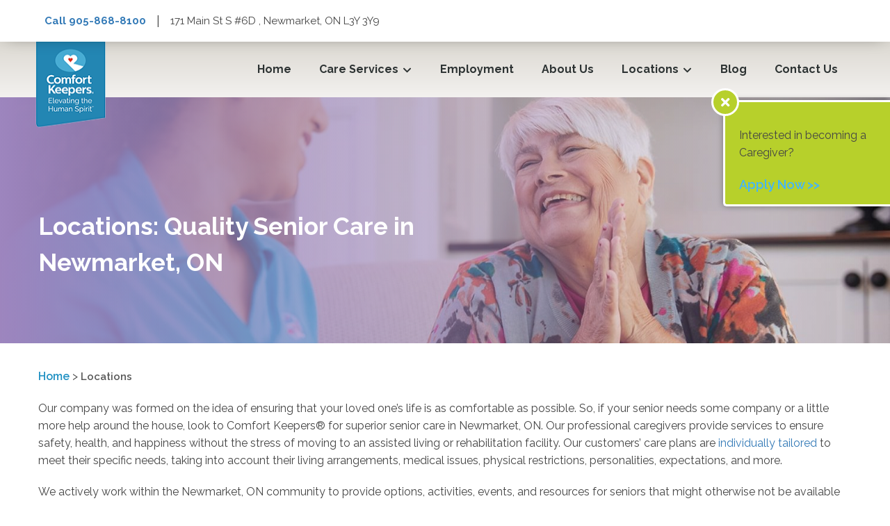

--- FILE ---
content_type: text/html; charset=UTF-8
request_url: https://www.comfortkeepers.ca/newmarket/locations/
body_size: 12959
content:
<!DOCTYPE html>
<html lang="en-US">

<head>  
    <meta charset="UTF-8">
    <meta name="viewport" content="width=device-width, initial-scale=1">
    <link rel="profile" href="http://gmpg.org/xfn/11">
    <link rel="pingback" href="https://www.comfortkeepers.ca/newmarket/xmlrpc.php">
    <link rel="shortcut icon" href="Array" />
    <link rel="preconnect" href="https://fonts.googleapis.com">
    <link rel="preconnect" href="https://fonts.gstatic.com" crossorigin>
    <link href="https://fonts.googleapis.com/css2?family=Raleway:wght@400;600;700&display=swap" rel="stylesheet">
    <style>
        /* Using the important tag here ensures the mobile menu doesn't display briefly on page load for desktop */
    @media screen and (min-width: 992px) {
        #mobile-menu {
            display: none !important;
        }
    }
    </style>
    <script>
    document.documentElement.className = document.documentElement.className.replace(/\bno-js\b/, 'js');
    </script>

    <!-- Google Tag Manager -->
<script>(function(w,d,s,l,i){w[l]=w[l]||[];w[l].push({'gtm.start':
new Date().getTime(),event:'gtm.js'});var f=d.getElementsByTagName(s)[0],
j=d.createElement(s),dl=l!='dataLayer'?'&l='+l:'';j.async=true;j.src=
'https://www.googletagmanager.com/gtm.js?id='+i+dl;f.parentNode.insertBefore(j,f);
})(window,document,'script','dataLayer','GTM-WJTX6W2');</script>
<!-- End Google Tag Manager -->	
    
    <meta name='robots' content='index, follow, max-image-preview:large, max-snippet:-1, max-video-preview:-1' />
	<style>img:is([sizes="auto" i], [sizes^="auto," i]) { contain-intrinsic-size: 3000px 1500px }</style>
	
	<!-- This site is optimized with the Yoast SEO plugin v26.7 - https://yoast.com/wordpress/plugins/seo/ -->
	<title>Senior Care | Comfort Keepers | Newmarket, ON</title>
	<meta name="description" content="Senior Care in Newmarket, ON | Offering quality senior care to older adults and residents of Newmarket, ON and surrounding metropolitan areas" />
	<link rel="canonical" href="https://www.comfortkeepers.ca/newmarket/locations/" />
	<meta property="og:locale" content="en_US" />
	<meta property="og:type" content="article" />
	<meta property="og:title" content="Senior Care | Comfort Keepers | Newmarket, ON" />
	<meta property="og:description" content="Senior Care in Newmarket, ON | Offering quality senior care to older adults and residents of Newmarket, ON and surrounding metropolitan areas" />
	<meta property="og:url" content="https://www.comfortkeepers.ca/newmarket/locations/" />
	<meta property="og:site_name" content="Newmarket" />
	<meta property="article:modified_time" content="2022-06-29T12:02:36+00:00" />
	<meta property="og:image" content="https://www.comfortkeepers.ca/newmarket/wp-content/uploads/sites/121/2022/03/Web_CK_UBI_CC_DAY2_1610_FNL-1-min-e1647974613986.jpg" />
	<meta property="og:image:width" content="1500" />
	<meta property="og:image:height" content="581" />
	<meta property="og:image:type" content="image/jpeg" />
	<meta name="twitter:card" content="summary_large_image" />
	<meta name="twitter:label1" content="Est. reading time" />
	<meta name="twitter:data1" content="2 minutes" />
	<script type="application/ld+json" class="yoast-schema-graph">{"@context":"https://schema.org","@graph":[{"@type":"WebPage","@id":"https://www.comfortkeepers.ca/newmarket/locations/","url":"https://www.comfortkeepers.ca/newmarket/locations/","name":"Senior Care | Comfort Keepers | Newmarket, ON","isPartOf":{"@id":"https://www.comfortkeepers.ca/newmarket/#website"},"primaryImageOfPage":{"@id":"https://www.comfortkeepers.ca/newmarket/locations/#primaryimage"},"image":{"@id":"https://www.comfortkeepers.ca/newmarket/locations/#primaryimage"},"thumbnailUrl":"https://www.comfortkeepers.ca/newmarket/wp-content/uploads/sites/121/2022/03/Web_CK_UBI_CC_DAY2_1610_FNL-1-min-e1647974613986.jpg","datePublished":"2022-02-21T00:23:45+00:00","dateModified":"2022-06-29T12:02:36+00:00","description":"Senior Care in Newmarket, ON | Offering quality senior care to older adults and residents of Newmarket, ON and surrounding metropolitan areas","breadcrumb":{"@id":"https://www.comfortkeepers.ca/newmarket/locations/#breadcrumb"},"inLanguage":"en-US","potentialAction":[{"@type":"ReadAction","target":["https://www.comfortkeepers.ca/newmarket/locations/"]}]},{"@type":"ImageObject","inLanguage":"en-US","@id":"https://www.comfortkeepers.ca/newmarket/locations/#primaryimage","url":"https://www.comfortkeepers.ca/newmarket/wp-content/uploads/sites/121/2022/03/Web_CK_UBI_CC_DAY2_1610_FNL-1-min-e1647974613986.jpg","contentUrl":"https://www.comfortkeepers.ca/newmarket/wp-content/uploads/sites/121/2022/03/Web_CK_UBI_CC_DAY2_1610_FNL-1-min-e1647974613986.jpg","width":1500,"height":581},{"@type":"BreadcrumbList","@id":"https://www.comfortkeepers.ca/newmarket/locations/#breadcrumb","itemListElement":[{"@type":"ListItem","position":1,"name":"Home","item":"https://www.comfortkeepers.ca/newmarket/"},{"@type":"ListItem","position":2,"name":"Locations"}]},{"@type":"WebSite","@id":"https://www.comfortkeepers.ca/newmarket/#website","url":"https://www.comfortkeepers.ca/newmarket/","name":"Newmarket","description":"Just another ComfortKeepers site","potentialAction":[{"@type":"SearchAction","target":{"@type":"EntryPoint","urlTemplate":"https://www.comfortkeepers.ca/newmarket/?s={search_term_string}"},"query-input":{"@type":"PropertyValueSpecification","valueRequired":true,"valueName":"search_term_string"}}],"inLanguage":"en-US"}]}</script>
	<!-- / Yoast SEO plugin. -->


<link rel='dns-prefetch' href='//cdnjs.cloudflare.com' />
<link rel="alternate" type="application/rss+xml" title="Newmarket &raquo; Feed" href="https://www.comfortkeepers.ca/newmarket/feed/" />
<link rel="alternate" type="application/rss+xml" title="Newmarket &raquo; Comments Feed" href="https://www.comfortkeepers.ca/newmarket/comments/feed/" />
<script type="text/javascript">
/* <![CDATA[ */
window._wpemojiSettings = {"baseUrl":"https:\/\/s.w.org\/images\/core\/emoji\/16.0.1\/72x72\/","ext":".png","svgUrl":"https:\/\/s.w.org\/images\/core\/emoji\/16.0.1\/svg\/","svgExt":".svg","source":{"concatemoji":"https:\/\/www.comfortkeepers.ca\/newmarket\/wp-includes\/js\/wp-emoji-release.min.js?ver=6.8.3"}};
/*! This file is auto-generated */
!function(s,n){var o,i,e;function c(e){try{var t={supportTests:e,timestamp:(new Date).valueOf()};sessionStorage.setItem(o,JSON.stringify(t))}catch(e){}}function p(e,t,n){e.clearRect(0,0,e.canvas.width,e.canvas.height),e.fillText(t,0,0);var t=new Uint32Array(e.getImageData(0,0,e.canvas.width,e.canvas.height).data),a=(e.clearRect(0,0,e.canvas.width,e.canvas.height),e.fillText(n,0,0),new Uint32Array(e.getImageData(0,0,e.canvas.width,e.canvas.height).data));return t.every(function(e,t){return e===a[t]})}function u(e,t){e.clearRect(0,0,e.canvas.width,e.canvas.height),e.fillText(t,0,0);for(var n=e.getImageData(16,16,1,1),a=0;a<n.data.length;a++)if(0!==n.data[a])return!1;return!0}function f(e,t,n,a){switch(t){case"flag":return n(e,"\ud83c\udff3\ufe0f\u200d\u26a7\ufe0f","\ud83c\udff3\ufe0f\u200b\u26a7\ufe0f")?!1:!n(e,"\ud83c\udde8\ud83c\uddf6","\ud83c\udde8\u200b\ud83c\uddf6")&&!n(e,"\ud83c\udff4\udb40\udc67\udb40\udc62\udb40\udc65\udb40\udc6e\udb40\udc67\udb40\udc7f","\ud83c\udff4\u200b\udb40\udc67\u200b\udb40\udc62\u200b\udb40\udc65\u200b\udb40\udc6e\u200b\udb40\udc67\u200b\udb40\udc7f");case"emoji":return!a(e,"\ud83e\udedf")}return!1}function g(e,t,n,a){var r="undefined"!=typeof WorkerGlobalScope&&self instanceof WorkerGlobalScope?new OffscreenCanvas(300,150):s.createElement("canvas"),o=r.getContext("2d",{willReadFrequently:!0}),i=(o.textBaseline="top",o.font="600 32px Arial",{});return e.forEach(function(e){i[e]=t(o,e,n,a)}),i}function t(e){var t=s.createElement("script");t.src=e,t.defer=!0,s.head.appendChild(t)}"undefined"!=typeof Promise&&(o="wpEmojiSettingsSupports",i=["flag","emoji"],n.supports={everything:!0,everythingExceptFlag:!0},e=new Promise(function(e){s.addEventListener("DOMContentLoaded",e,{once:!0})}),new Promise(function(t){var n=function(){try{var e=JSON.parse(sessionStorage.getItem(o));if("object"==typeof e&&"number"==typeof e.timestamp&&(new Date).valueOf()<e.timestamp+604800&&"object"==typeof e.supportTests)return e.supportTests}catch(e){}return null}();if(!n){if("undefined"!=typeof Worker&&"undefined"!=typeof OffscreenCanvas&&"undefined"!=typeof URL&&URL.createObjectURL&&"undefined"!=typeof Blob)try{var e="postMessage("+g.toString()+"("+[JSON.stringify(i),f.toString(),p.toString(),u.toString()].join(",")+"));",a=new Blob([e],{type:"text/javascript"}),r=new Worker(URL.createObjectURL(a),{name:"wpTestEmojiSupports"});return void(r.onmessage=function(e){c(n=e.data),r.terminate(),t(n)})}catch(e){}c(n=g(i,f,p,u))}t(n)}).then(function(e){for(var t in e)n.supports[t]=e[t],n.supports.everything=n.supports.everything&&n.supports[t],"flag"!==t&&(n.supports.everythingExceptFlag=n.supports.everythingExceptFlag&&n.supports[t]);n.supports.everythingExceptFlag=n.supports.everythingExceptFlag&&!n.supports.flag,n.DOMReady=!1,n.readyCallback=function(){n.DOMReady=!0}}).then(function(){return e}).then(function(){var e;n.supports.everything||(n.readyCallback(),(e=n.source||{}).concatemoji?t(e.concatemoji):e.wpemoji&&e.twemoji&&(t(e.twemoji),t(e.wpemoji)))}))}((window,document),window._wpemojiSettings);
/* ]]> */
</script>
<style id='wp-emoji-styles-inline-css' type='text/css'>

	img.wp-smiley, img.emoji {
		display: inline !important;
		border: none !important;
		box-shadow: none !important;
		height: 1em !important;
		width: 1em !important;
		margin: 0 0.07em !important;
		vertical-align: -0.1em !important;
		background: none !important;
		padding: 0 !important;
	}
</style>
<link rel='stylesheet' id='wp-block-library-css' href='https://www.comfortkeepers.ca/newmarket/wp-includes/css/dist/block-library/style.min.css?ver=6.8.3' type='text/css' media='all' />
<style id='classic-theme-styles-inline-css' type='text/css'>
/*! This file is auto-generated */
.wp-block-button__link{color:#fff;background-color:#32373c;border-radius:9999px;box-shadow:none;text-decoration:none;padding:calc(.667em + 2px) calc(1.333em + 2px);font-size:1.125em}.wp-block-file__button{background:#32373c;color:#fff;text-decoration:none}
</style>
<style id='qsm-quiz-style-inline-css' type='text/css'>


</style>
<style id='global-styles-inline-css' type='text/css'>
:root{--wp--preset--aspect-ratio--square: 1;--wp--preset--aspect-ratio--4-3: 4/3;--wp--preset--aspect-ratio--3-4: 3/4;--wp--preset--aspect-ratio--3-2: 3/2;--wp--preset--aspect-ratio--2-3: 2/3;--wp--preset--aspect-ratio--16-9: 16/9;--wp--preset--aspect-ratio--9-16: 9/16;--wp--preset--color--black: #000000;--wp--preset--color--cyan-bluish-gray: #abb8c3;--wp--preset--color--white: #ffffff;--wp--preset--color--pale-pink: #f78da7;--wp--preset--color--vivid-red: #cf2e2e;--wp--preset--color--luminous-vivid-orange: #ff6900;--wp--preset--color--luminous-vivid-amber: #fcb900;--wp--preset--color--light-green-cyan: #7bdcb5;--wp--preset--color--vivid-green-cyan: #00d084;--wp--preset--color--pale-cyan-blue: #8ed1fc;--wp--preset--color--vivid-cyan-blue: #0693e3;--wp--preset--color--vivid-purple: #9b51e0;--wp--preset--gradient--vivid-cyan-blue-to-vivid-purple: linear-gradient(135deg,rgba(6,147,227,1) 0%,rgb(155,81,224) 100%);--wp--preset--gradient--light-green-cyan-to-vivid-green-cyan: linear-gradient(135deg,rgb(122,220,180) 0%,rgb(0,208,130) 100%);--wp--preset--gradient--luminous-vivid-amber-to-luminous-vivid-orange: linear-gradient(135deg,rgba(252,185,0,1) 0%,rgba(255,105,0,1) 100%);--wp--preset--gradient--luminous-vivid-orange-to-vivid-red: linear-gradient(135deg,rgba(255,105,0,1) 0%,rgb(207,46,46) 100%);--wp--preset--gradient--very-light-gray-to-cyan-bluish-gray: linear-gradient(135deg,rgb(238,238,238) 0%,rgb(169,184,195) 100%);--wp--preset--gradient--cool-to-warm-spectrum: linear-gradient(135deg,rgb(74,234,220) 0%,rgb(151,120,209) 20%,rgb(207,42,186) 40%,rgb(238,44,130) 60%,rgb(251,105,98) 80%,rgb(254,248,76) 100%);--wp--preset--gradient--blush-light-purple: linear-gradient(135deg,rgb(255,206,236) 0%,rgb(152,150,240) 100%);--wp--preset--gradient--blush-bordeaux: linear-gradient(135deg,rgb(254,205,165) 0%,rgb(254,45,45) 50%,rgb(107,0,62) 100%);--wp--preset--gradient--luminous-dusk: linear-gradient(135deg,rgb(255,203,112) 0%,rgb(199,81,192) 50%,rgb(65,88,208) 100%);--wp--preset--gradient--pale-ocean: linear-gradient(135deg,rgb(255,245,203) 0%,rgb(182,227,212) 50%,rgb(51,167,181) 100%);--wp--preset--gradient--electric-grass: linear-gradient(135deg,rgb(202,248,128) 0%,rgb(113,206,126) 100%);--wp--preset--gradient--midnight: linear-gradient(135deg,rgb(2,3,129) 0%,rgb(40,116,252) 100%);--wp--preset--font-size--small: 13px;--wp--preset--font-size--medium: 20px;--wp--preset--font-size--large: 36px;--wp--preset--font-size--x-large: 42px;--wp--preset--spacing--20: 0.44rem;--wp--preset--spacing--30: 0.67rem;--wp--preset--spacing--40: 1rem;--wp--preset--spacing--50: 1.5rem;--wp--preset--spacing--60: 2.25rem;--wp--preset--spacing--70: 3.38rem;--wp--preset--spacing--80: 5.06rem;--wp--preset--shadow--natural: 6px 6px 9px rgba(0, 0, 0, 0.2);--wp--preset--shadow--deep: 12px 12px 50px rgba(0, 0, 0, 0.4);--wp--preset--shadow--sharp: 6px 6px 0px rgba(0, 0, 0, 0.2);--wp--preset--shadow--outlined: 6px 6px 0px -3px rgba(255, 255, 255, 1), 6px 6px rgba(0, 0, 0, 1);--wp--preset--shadow--crisp: 6px 6px 0px rgba(0, 0, 0, 1);}:where(.is-layout-flex){gap: 0.5em;}:where(.is-layout-grid){gap: 0.5em;}body .is-layout-flex{display: flex;}.is-layout-flex{flex-wrap: wrap;align-items: center;}.is-layout-flex > :is(*, div){margin: 0;}body .is-layout-grid{display: grid;}.is-layout-grid > :is(*, div){margin: 0;}:where(.wp-block-columns.is-layout-flex){gap: 2em;}:where(.wp-block-columns.is-layout-grid){gap: 2em;}:where(.wp-block-post-template.is-layout-flex){gap: 1.25em;}:where(.wp-block-post-template.is-layout-grid){gap: 1.25em;}.has-black-color{color: var(--wp--preset--color--black) !important;}.has-cyan-bluish-gray-color{color: var(--wp--preset--color--cyan-bluish-gray) !important;}.has-white-color{color: var(--wp--preset--color--white) !important;}.has-pale-pink-color{color: var(--wp--preset--color--pale-pink) !important;}.has-vivid-red-color{color: var(--wp--preset--color--vivid-red) !important;}.has-luminous-vivid-orange-color{color: var(--wp--preset--color--luminous-vivid-orange) !important;}.has-luminous-vivid-amber-color{color: var(--wp--preset--color--luminous-vivid-amber) !important;}.has-light-green-cyan-color{color: var(--wp--preset--color--light-green-cyan) !important;}.has-vivid-green-cyan-color{color: var(--wp--preset--color--vivid-green-cyan) !important;}.has-pale-cyan-blue-color{color: var(--wp--preset--color--pale-cyan-blue) !important;}.has-vivid-cyan-blue-color{color: var(--wp--preset--color--vivid-cyan-blue) !important;}.has-vivid-purple-color{color: var(--wp--preset--color--vivid-purple) !important;}.has-black-background-color{background-color: var(--wp--preset--color--black) !important;}.has-cyan-bluish-gray-background-color{background-color: var(--wp--preset--color--cyan-bluish-gray) !important;}.has-white-background-color{background-color: var(--wp--preset--color--white) !important;}.has-pale-pink-background-color{background-color: var(--wp--preset--color--pale-pink) !important;}.has-vivid-red-background-color{background-color: var(--wp--preset--color--vivid-red) !important;}.has-luminous-vivid-orange-background-color{background-color: var(--wp--preset--color--luminous-vivid-orange) !important;}.has-luminous-vivid-amber-background-color{background-color: var(--wp--preset--color--luminous-vivid-amber) !important;}.has-light-green-cyan-background-color{background-color: var(--wp--preset--color--light-green-cyan) !important;}.has-vivid-green-cyan-background-color{background-color: var(--wp--preset--color--vivid-green-cyan) !important;}.has-pale-cyan-blue-background-color{background-color: var(--wp--preset--color--pale-cyan-blue) !important;}.has-vivid-cyan-blue-background-color{background-color: var(--wp--preset--color--vivid-cyan-blue) !important;}.has-vivid-purple-background-color{background-color: var(--wp--preset--color--vivid-purple) !important;}.has-black-border-color{border-color: var(--wp--preset--color--black) !important;}.has-cyan-bluish-gray-border-color{border-color: var(--wp--preset--color--cyan-bluish-gray) !important;}.has-white-border-color{border-color: var(--wp--preset--color--white) !important;}.has-pale-pink-border-color{border-color: var(--wp--preset--color--pale-pink) !important;}.has-vivid-red-border-color{border-color: var(--wp--preset--color--vivid-red) !important;}.has-luminous-vivid-orange-border-color{border-color: var(--wp--preset--color--luminous-vivid-orange) !important;}.has-luminous-vivid-amber-border-color{border-color: var(--wp--preset--color--luminous-vivid-amber) !important;}.has-light-green-cyan-border-color{border-color: var(--wp--preset--color--light-green-cyan) !important;}.has-vivid-green-cyan-border-color{border-color: var(--wp--preset--color--vivid-green-cyan) !important;}.has-pale-cyan-blue-border-color{border-color: var(--wp--preset--color--pale-cyan-blue) !important;}.has-vivid-cyan-blue-border-color{border-color: var(--wp--preset--color--vivid-cyan-blue) !important;}.has-vivid-purple-border-color{border-color: var(--wp--preset--color--vivid-purple) !important;}.has-vivid-cyan-blue-to-vivid-purple-gradient-background{background: var(--wp--preset--gradient--vivid-cyan-blue-to-vivid-purple) !important;}.has-light-green-cyan-to-vivid-green-cyan-gradient-background{background: var(--wp--preset--gradient--light-green-cyan-to-vivid-green-cyan) !important;}.has-luminous-vivid-amber-to-luminous-vivid-orange-gradient-background{background: var(--wp--preset--gradient--luminous-vivid-amber-to-luminous-vivid-orange) !important;}.has-luminous-vivid-orange-to-vivid-red-gradient-background{background: var(--wp--preset--gradient--luminous-vivid-orange-to-vivid-red) !important;}.has-very-light-gray-to-cyan-bluish-gray-gradient-background{background: var(--wp--preset--gradient--very-light-gray-to-cyan-bluish-gray) !important;}.has-cool-to-warm-spectrum-gradient-background{background: var(--wp--preset--gradient--cool-to-warm-spectrum) !important;}.has-blush-light-purple-gradient-background{background: var(--wp--preset--gradient--blush-light-purple) !important;}.has-blush-bordeaux-gradient-background{background: var(--wp--preset--gradient--blush-bordeaux) !important;}.has-luminous-dusk-gradient-background{background: var(--wp--preset--gradient--luminous-dusk) !important;}.has-pale-ocean-gradient-background{background: var(--wp--preset--gradient--pale-ocean) !important;}.has-electric-grass-gradient-background{background: var(--wp--preset--gradient--electric-grass) !important;}.has-midnight-gradient-background{background: var(--wp--preset--gradient--midnight) !important;}.has-small-font-size{font-size: var(--wp--preset--font-size--small) !important;}.has-medium-font-size{font-size: var(--wp--preset--font-size--medium) !important;}.has-large-font-size{font-size: var(--wp--preset--font-size--large) !important;}.has-x-large-font-size{font-size: var(--wp--preset--font-size--x-large) !important;}
:where(.wp-block-post-template.is-layout-flex){gap: 1.25em;}:where(.wp-block-post-template.is-layout-grid){gap: 1.25em;}
:where(.wp-block-columns.is-layout-flex){gap: 2em;}:where(.wp-block-columns.is-layout-grid){gap: 2em;}
:root :where(.wp-block-pullquote){font-size: 1.5em;line-height: 1.6;}
</style>
<link rel='stylesheet' id='grw-public-main-css-css' href='https://www.comfortkeepers.ca/newmarket/wp-content/plugins/widget-google-reviews/assets/css/public-main.css?ver=6.9.2' type='text/css' media='all' />
<link rel='stylesheet' id='slick-css' href='https://www.comfortkeepers.ca/newmarket/wp-content/themes/ignitro/assets/css/slick.css?ver=1.0.0' type='text/css' media='all' />
<link rel='stylesheet' id='mmenu.css-css' href='https://www.comfortkeepers.ca/newmarket/wp-content/themes/ignitro/assets/css/mmenu.css?ver=1.0.0' type='text/css' media='all' />
<link rel='stylesheet' id='mburger.css-css' href='https://www.comfortkeepers.ca/newmarket/wp-content/themes/ignitro/assets/css/mburger.css?ver=1.0.0' type='text/css' media='all' />
<link rel='stylesheet' id='reflex.css-css' href='https://www.comfortkeepers.ca/newmarket/wp-content/themes/ignitro/assets/css/reflex.css?ver=1.0.0' type='text/css' media='all' />
<link rel='stylesheet' id='bootstrap.css-css' href='https://www.comfortkeepers.ca/newmarket/wp-content/themes/ignitro/assets/css/bootstrap.min.css?ver=1.0.0' type='text/css' media='all' />
<link rel='stylesheet' id='style.css-css' href='https://www.comfortkeepers.ca/newmarket/wp-content/themes/ignitro/style.css?ver=1.0.0' type='text/css' media='all' />
<link rel='stylesheet' id='ck-global-css-css' href='https://www.comfortkeepers.ca/newmarket/wp-content/plugins/ck-global-css/assets/css-patches.css?ver=1757510108' type='text/css' media='all' />
<link rel='stylesheet' id='font-awesome-5-all-css' href='https://cdnjs.cloudflare.com/ajax/libs/font-awesome/5.15.4/css/all.min.css?ver=5.15.4' type='text/css' media='all' />
<link rel='stylesheet' id='font-awesome-5-v4-shims-css' href='https://cdnjs.cloudflare.com/ajax/libs/font-awesome/5.15.4/css/v4-shims.min.css?ver=5.15.4' type='text/css' media='all' />
<script type="text/javascript" src="https://www.comfortkeepers.ca/newmarket/wp-includes/js/jquery/jquery.min.js?ver=3.7.1" id="jquery-core-js"></script>
<script type="text/javascript" src="https://www.comfortkeepers.ca/newmarket/wp-includes/js/jquery/jquery-migrate.min.js?ver=3.4.1" id="jquery-migrate-js"></script>
<script type="text/javascript" defer="defer" src="https://www.comfortkeepers.ca/newmarket/wp-content/plugins/widget-google-reviews/assets/js/public-main.js?ver=6.9.2" id="grw-public-main-js-js"></script>
<script type="text/javascript" src="https://www.comfortkeepers.ca/newmarket/wp-content/themes/ignitro/assets/js/mmenu.js?ver=6.8.3" id="mmenu.js-js"></script>
<script type="text/javascript" src="https://www.comfortkeepers.ca/newmarket/wp-content/themes/ignitro/assets/js/slick.js?ver=6.8.3" id="slick.js-js"></script>
<script type="text/javascript" src="https://www.comfortkeepers.ca/newmarket/wp-content/themes/ignitro/assets/js/custom.js?ver=6.8.3" id="custom.js-js"></script>
<script type="text/javascript" src="https://www.comfortkeepers.ca/newmarket/wp-content/themes/ignitro/assets/js/bootstrap.min.js?ver=6.8.3" id="bootstrap.js-js"></script>
<link rel="https://api.w.org/" href="https://www.comfortkeepers.ca/newmarket/wp-json/" /><link rel="alternate" title="JSON" type="application/json" href="https://www.comfortkeepers.ca/newmarket/wp-json/wp/v2/pages/4377" /><link rel="EditURI" type="application/rsd+xml" title="RSD" href="https://www.comfortkeepers.ca/newmarket/xmlrpc.php?rsd" />
<link rel='shortlink' href='https://www.comfortkeepers.ca/newmarket/?p=4377' />
<link rel="alternate" title="oEmbed (JSON)" type="application/json+oembed" href="https://www.comfortkeepers.ca/newmarket/wp-json/oembed/1.0/embed?url=https%3A%2F%2Fwww.comfortkeepers.ca%2Fnewmarket%2Flocations%2F" />
<link rel="alternate" title="oEmbed (XML)" type="text/xml+oembed" href="https://www.comfortkeepers.ca/newmarket/wp-json/oembed/1.0/embed?url=https%3A%2F%2Fwww.comfortkeepers.ca%2Fnewmarket%2Flocations%2F&#038;format=xml" />
<meta name="generator" content="Powered by Slider Revolution 6.7.35 - responsive, Mobile-Friendly Slider Plugin for WordPress with comfortable drag and drop interface." />
<script>function setREVStartSize(e){
			//window.requestAnimationFrame(function() {
				window.RSIW = window.RSIW===undefined ? window.innerWidth : window.RSIW;
				window.RSIH = window.RSIH===undefined ? window.innerHeight : window.RSIH;
				try {
					var pw = document.getElementById(e.c).parentNode.offsetWidth,
						newh;
					pw = pw===0 || isNaN(pw) || (e.l=="fullwidth" || e.layout=="fullwidth") ? window.RSIW : pw;
					e.tabw = e.tabw===undefined ? 0 : parseInt(e.tabw);
					e.thumbw = e.thumbw===undefined ? 0 : parseInt(e.thumbw);
					e.tabh = e.tabh===undefined ? 0 : parseInt(e.tabh);
					e.thumbh = e.thumbh===undefined ? 0 : parseInt(e.thumbh);
					e.tabhide = e.tabhide===undefined ? 0 : parseInt(e.tabhide);
					e.thumbhide = e.thumbhide===undefined ? 0 : parseInt(e.thumbhide);
					e.mh = e.mh===undefined || e.mh=="" || e.mh==="auto" ? 0 : parseInt(e.mh,0);
					if(e.layout==="fullscreen" || e.l==="fullscreen")
						newh = Math.max(e.mh,window.RSIH);
					else{
						e.gw = Array.isArray(e.gw) ? e.gw : [e.gw];
						for (var i in e.rl) if (e.gw[i]===undefined || e.gw[i]===0) e.gw[i] = e.gw[i-1];
						e.gh = e.el===undefined || e.el==="" || (Array.isArray(e.el) && e.el.length==0)? e.gh : e.el;
						e.gh = Array.isArray(e.gh) ? e.gh : [e.gh];
						for (var i in e.rl) if (e.gh[i]===undefined || e.gh[i]===0) e.gh[i] = e.gh[i-1];
											
						var nl = new Array(e.rl.length),
							ix = 0,
							sl;
						e.tabw = e.tabhide>=pw ? 0 : e.tabw;
						e.thumbw = e.thumbhide>=pw ? 0 : e.thumbw;
						e.tabh = e.tabhide>=pw ? 0 : e.tabh;
						e.thumbh = e.thumbhide>=pw ? 0 : e.thumbh;
						for (var i in e.rl) nl[i] = e.rl[i]<window.RSIW ? 0 : e.rl[i];
						sl = nl[0];
						for (var i in nl) if (sl>nl[i] && nl[i]>0) { sl = nl[i]; ix=i;}
						var m = pw>(e.gw[ix]+e.tabw+e.thumbw) ? 1 : (pw-(e.tabw+e.thumbw)) / (e.gw[ix]);
						newh =  (e.gh[ix] * m) + (e.tabh + e.thumbh);
					}
					var el = document.getElementById(e.c);
					if (el!==null && el) el.style.height = newh+"px";
					el = document.getElementById(e.c+"_wrapper");
					if (el!==null && el) {
						el.style.height = newh+"px";
						el.style.display = "block";
					}
				} catch(e){
					console.log("Failure at Presize of Slider:" + e)
				}
			//});
		  };</script>
</head>

<body class="wp-singular page-template-default page page-id-4377 wp-theme-ignitro">
    <!-- Google Tag Manager (noscript) -->
<noscript><iframe src="https://www.googletagmanager.com/ns.html?id=GTM-WJTX6W2"
height="0" width="0" style="display:none;visibility:hidden"></iframe></noscript>
<!-- End Google Tag Manager (noscript) -->    
    <!-- .wrapper -->
    <div class="address-phone-info">
        <div class="top-contact-wrapper">
            <div class="phone">
                <a href="tel:905-868-8100" class="top-phone">Call 905-868-8100</a>
            </div>
            <div class="divider">|</div>
            <div class="divider-horizontal"></div>
            <div class="address">
                171 Main St S #6D , Newmarket, ON L3Y 3Y9            </div>
        </div>
    </div>
    <div class="wrapper">
        <!-- .header -->
        <header class="header">
            <div class="container">
                <a class="header__logo" href="https://www.comfortkeepers.ca/newmarket/" aria-label="Logo">
                    <img src="https://www.comfortkeepers.ca/newmarket/wp-content/uploads/sites/121/2024/03/new-canada-theme-logo.png" alt="" title="">
                </a>
                <div class="phone-hamburger-container">
                    <a href="tel:905-868-8100" class="mobile-phone">
                        <div class="phone-call">
                            <span class="fas fa-phone"></span>
                            <p>Call</p>
                        </div>
                    </a>
                    <a class="navbar-toggle collapsed" href="#mobile-menu">
                        <span></span>
                        <span></span>
                    </a>
                </div>
                <!-- .main-menu -->
                <nav class="main-menu" id="main-menu">
                    <ul id="menu-desktop" class="nav navbar-nav"><li id="menu-item-4492" class="menu-item menu-item-type-post_type menu-item-object-page menu-item-home menu-item-4492"><a href="https://www.comfortkeepers.ca/newmarket/">Home</a></li>
<li id="menu-item-193" class="mega-menu mega-menu-2 menu-item menu-item-type-custom menu-item-object-custom menu-item-has-children menu-item-193"><a href="#">Care Services</a>
<ul class="sub-menu">
	<li id="menu-item-5080" class="menu-item menu-item-type-post_type menu-item-object-page menu-item-has-children menu-item-5080"><a href="https://www.comfortkeepers.ca/newmarket/in-home-elder-care-services/care-services/">In Home Care</a>
	<ul class="sub-menu">
		<li id="menu-item-4608" class="menu-item menu-item-type-post_type menu-item-object-page menu-item-4608"><a href="https://www.comfortkeepers.ca/newmarket/in-home-elder-care-services/care-services-2/">Home Care Services For Seniors</a></li>
		<li id="menu-item-4624" class="menu-item menu-item-type-post_type menu-item-object-page menu-item-4624"><a href="https://www.comfortkeepers.ca/newmarket/in-home-elder-care-services/interactive-caregiving/">Interactive Care Solutions</a></li>
		<li id="menu-item-4620" class="menu-item menu-item-type-post_type menu-item-object-page menu-item-4620"><a href="https://www.comfortkeepers.ca/newmarket/in-home-elder-care-services/respite-care-services/">Respite Care Services</a></li>
		<li id="menu-item-4623" class="menu-item menu-item-type-post_type menu-item-object-page menu-item-4623"><a href="https://www.comfortkeepers.ca/newmarket/in-home-elder-care-services/transportation-services/">Transportation Services</a></li>
	</ul>
</li>
	<li id="menu-item-5081" class="menu-item menu-item-type-custom menu-item-object-custom menu-item-has-children menu-item-5081"><a href="#">Specialized Care</a>
	<ul class="sub-menu">
		<li id="menu-item-4611" class="menu-item menu-item-type-post_type menu-item-object-page menu-item-4611"><a href="https://www.comfortkeepers.ca/newmarket/in-home-elder-care-services/alzheimers-disease-and-dementia-care/">Alzheimer’s Disease And Dementia Care</a></li>
		<li id="menu-item-4615" class="menu-item menu-item-type-post_type menu-item-object-page menu-item-4615"><a href="https://www.comfortkeepers.ca/newmarket/in-home-elder-care-services/end-of-life-care/">End of Life Care</a></li>
		<li id="menu-item-4622" class="menu-item menu-item-type-post_type menu-item-object-page menu-item-4622"><a href="https://www.comfortkeepers.ca/newmarket/in-home-elder-care-services/transition-services/">Transition Services</a></li>
	</ul>
</li>
	<li id="menu-item-5262" class="menu-item menu-item-type-post_type menu-item-object-page menu-item-5262"><a href="https://www.comfortkeepers.ca/newmarket/comfort-keepers-meet-our-comfort-keepers/">Meet Our Comfort Keepers®</a></li>
	<li id="menu-item-5249" class="menu-item menu-item-type-post_type menu-item-object-page menu-item-5249"><a href="https://www.comfortkeepers.ca/newmarket/in-home-elder-care-services/nursing-services/">Nursing Services</a></li>
	<li id="menu-item-5251" class="menu-item menu-item-type-post_type menu-item-object-page menu-item-5251"><a href="https://www.comfortkeepers.ca/newmarket/comfort-keepers/take-our-care-survey/">Take Our Care Survey</a></li>
	<li id="menu-item-5252" class="menu-item menu-item-type-post_type menu-item-object-page menu-item-5252"><a href="https://www.comfortkeepers.ca/newmarket/comfort-keepers-testimonials/">Testimonials</a></li>
</ul>
</li>
<li id="menu-item-4664" class="menu-item menu-item-type-post_type menu-item-object-page menu-item-4664"><a href="https://www.comfortkeepers.ca/newmarket/employment/">Employment</a></li>
<li id="menu-item-5217" class="menu-item menu-item-type-post_type menu-item-object-page menu-item-5217"><a href="https://www.comfortkeepers.ca/newmarket/comfort-keepers/">About Us</a></li>
<li id="menu-item-195" class="mega-menu mega-menu-3 menu-item menu-item-type-custom menu-item-object-custom current-menu-ancestor current-menu-parent menu-item-has-children menu-item-195"><a href="#">Locations</a>
<ul class="sub-menu">
	<li id="menu-item-5203" class="menu-item menu-item-type-post_type menu-item-object-page current-menu-item page_item page-item-4377 current_page_item menu-item-5203"><a href="https://www.comfortkeepers.ca/newmarket/locations/" aria-current="page">Locations</a></li>
	<li id="menu-item-5253" class="menu-item menu-item-type-post_type menu-item-object-page menu-item-5253"><a href="https://www.comfortkeepers.ca/newmarket/homecare-services-ansnorveldt/">Ansnorveldt, ON</a></li>
	<li id="menu-item-5254" class="menu-item menu-item-type-post_type menu-item-object-page menu-item-5254"><a href="https://www.comfortkeepers.ca/newmarket/homecare-solutions-aurora/">Aurora, ON</a></li>
	<li id="menu-item-5255" class="menu-item menu-item-type-post_type menu-item-object-page menu-item-5255"><a href="https://www.comfortkeepers.ca/newmarket/caregiver-bradford-west-gwillimbury/">Bradford West Gwillimbury, ON</a></li>
	<li id="menu-item-5256" class="menu-item menu-item-type-post_type menu-item-object-page menu-item-5256"><a href="https://www.comfortkeepers.ca/newmarket/elder-care-keswick-on/">Keswick, ON</a></li>
	<li id="menu-item-5257" class="menu-item menu-item-type-post_type menu-item-object-page menu-item-5257"><a href="https://www.comfortkeepers.ca/newmarket/eldercare-newmarket-on/">Newmarket, ON</a></li>
	<li id="menu-item-5258" class="menu-item menu-item-type-post_type menu-item-object-page menu-item-5258"><a href="https://www.comfortkeepers.ca/newmarket/whitchurch-stouffville-on/">Whitchurch-Stouffville, ON</a></li>
</ul>
</li>
<li id="menu-item-4663" class="menu-item menu-item-type-post_type menu-item-object-page menu-item-4663"><a href="https://www.comfortkeepers.ca/newmarket/senior-care-blog/">Blog</a></li>
<li id="menu-item-4665" class="menu-item menu-item-type-post_type menu-item-object-page menu-item-4665"><a href="https://www.comfortkeepers.ca/newmarket/contact/">Contact Us</a></li>
</ul>                </nav><!-- /.main-menu -->
                <nav class="main-menu" id="mobile-menu">
                    <a href="#mm-0" class="close-mobile-menu"><span>&times;</span></a>
                    <ul id="menu-desktop-1" class="nav navbar-nav"><li class="menu-item menu-item-type-post_type menu-item-object-page menu-item-home menu-item-4492"><a href="https://www.comfortkeepers.ca/newmarket/">Home</a></li>
<li class="mega-menu mega-menu-2 menu-item menu-item-type-custom menu-item-object-custom menu-item-has-children menu-item-193"><a href="#">Care Services</a>
<ul class="sub-menu">
	<li class="menu-item menu-item-type-post_type menu-item-object-page menu-item-has-children menu-item-5080"><a href="https://www.comfortkeepers.ca/newmarket/in-home-elder-care-services/care-services/">In Home Care</a>
	<ul class="sub-menu">
		<li class="menu-item menu-item-type-post_type menu-item-object-page menu-item-4608"><a href="https://www.comfortkeepers.ca/newmarket/in-home-elder-care-services/care-services-2/">Home Care Services For Seniors</a></li>
		<li class="menu-item menu-item-type-post_type menu-item-object-page menu-item-4624"><a href="https://www.comfortkeepers.ca/newmarket/in-home-elder-care-services/interactive-caregiving/">Interactive Care Solutions</a></li>
		<li class="menu-item menu-item-type-post_type menu-item-object-page menu-item-4620"><a href="https://www.comfortkeepers.ca/newmarket/in-home-elder-care-services/respite-care-services/">Respite Care Services</a></li>
		<li class="menu-item menu-item-type-post_type menu-item-object-page menu-item-4623"><a href="https://www.comfortkeepers.ca/newmarket/in-home-elder-care-services/transportation-services/">Transportation Services</a></li>
	</ul>
</li>
	<li class="menu-item menu-item-type-custom menu-item-object-custom menu-item-has-children menu-item-5081"><a href="#">Specialized Care</a>
	<ul class="sub-menu">
		<li class="menu-item menu-item-type-post_type menu-item-object-page menu-item-4611"><a href="https://www.comfortkeepers.ca/newmarket/in-home-elder-care-services/alzheimers-disease-and-dementia-care/">Alzheimer’s Disease And Dementia Care</a></li>
		<li class="menu-item menu-item-type-post_type menu-item-object-page menu-item-4615"><a href="https://www.comfortkeepers.ca/newmarket/in-home-elder-care-services/end-of-life-care/">End of Life Care</a></li>
		<li class="menu-item menu-item-type-post_type menu-item-object-page menu-item-4622"><a href="https://www.comfortkeepers.ca/newmarket/in-home-elder-care-services/transition-services/">Transition Services</a></li>
	</ul>
</li>
	<li class="menu-item menu-item-type-post_type menu-item-object-page menu-item-5262"><a href="https://www.comfortkeepers.ca/newmarket/comfort-keepers-meet-our-comfort-keepers/">Meet Our Comfort Keepers®</a></li>
	<li class="menu-item menu-item-type-post_type menu-item-object-page menu-item-5249"><a href="https://www.comfortkeepers.ca/newmarket/in-home-elder-care-services/nursing-services/">Nursing Services</a></li>
	<li class="menu-item menu-item-type-post_type menu-item-object-page menu-item-5251"><a href="https://www.comfortkeepers.ca/newmarket/comfort-keepers/take-our-care-survey/">Take Our Care Survey</a></li>
	<li class="menu-item menu-item-type-post_type menu-item-object-page menu-item-5252"><a href="https://www.comfortkeepers.ca/newmarket/comfort-keepers-testimonials/">Testimonials</a></li>
</ul>
</li>
<li class="menu-item menu-item-type-post_type menu-item-object-page menu-item-4664"><a href="https://www.comfortkeepers.ca/newmarket/employment/">Employment</a></li>
<li class="menu-item menu-item-type-post_type menu-item-object-page menu-item-5217"><a href="https://www.comfortkeepers.ca/newmarket/comfort-keepers/">About Us</a></li>
<li class="mega-menu mega-menu-3 menu-item menu-item-type-custom menu-item-object-custom current-menu-ancestor current-menu-parent menu-item-has-children menu-item-195"><a href="#">Locations</a>
<ul class="sub-menu">
	<li class="menu-item menu-item-type-post_type menu-item-object-page current-menu-item page_item page-item-4377 current_page_item menu-item-5203"><a href="https://www.comfortkeepers.ca/newmarket/locations/" aria-current="page">Locations</a></li>
	<li class="menu-item menu-item-type-post_type menu-item-object-page menu-item-5253"><a href="https://www.comfortkeepers.ca/newmarket/homecare-services-ansnorveldt/">Ansnorveldt, ON</a></li>
	<li class="menu-item menu-item-type-post_type menu-item-object-page menu-item-5254"><a href="https://www.comfortkeepers.ca/newmarket/homecare-solutions-aurora/">Aurora, ON</a></li>
	<li class="menu-item menu-item-type-post_type menu-item-object-page menu-item-5255"><a href="https://www.comfortkeepers.ca/newmarket/caregiver-bradford-west-gwillimbury/">Bradford West Gwillimbury, ON</a></li>
	<li class="menu-item menu-item-type-post_type menu-item-object-page menu-item-5256"><a href="https://www.comfortkeepers.ca/newmarket/elder-care-keswick-on/">Keswick, ON</a></li>
	<li class="menu-item menu-item-type-post_type menu-item-object-page menu-item-5257"><a href="https://www.comfortkeepers.ca/newmarket/eldercare-newmarket-on/">Newmarket, ON</a></li>
	<li class="menu-item menu-item-type-post_type menu-item-object-page menu-item-5258"><a href="https://www.comfortkeepers.ca/newmarket/whitchurch-stouffville-on/">Whitchurch-Stouffville, ON</a></li>
</ul>
</li>
<li class="menu-item menu-item-type-post_type menu-item-object-page menu-item-4663"><a href="https://www.comfortkeepers.ca/newmarket/senior-care-blog/">Blog</a></li>
<li class="menu-item menu-item-type-post_type menu-item-object-page menu-item-4665"><a href="https://www.comfortkeepers.ca/newmarket/contact/">Contact Us</a></li>
</ul>                </nav>
            </div>
        </header><!-- /.header -->

                <div class="container mega-menu-wrapper mega-menu-1">
            <div class="grid">
                <div class="col-md-7">
                    <div class="grid">
                        <div class="col-6">
                            <div class="mega-menu-image">
                                <img src="https://www.comfortkeepers.ca/newmarket/wp-content/uploads/sites/121/2022/02/Caregivers.jpeg"
                                    alt=""
                                    height="200"
                                    width="300" />
                            </div>
                        </div>
                        <div class="col-6">
                            <div class="mega-menu-content">
                                <p class="mega-menu-title">About Comfort Keepers</p>
                                <p class="mega-menu-copy">Comfort Keepers provides award-winning in-home care for seniors and other adults in need of assistance with daily activities. Our highly trained and dedicated caregivers can help your loved one stay in their home for as long as safely possible—a dream come true for many elders.</p>
                            </div>
                        </div>
                    </div>
                </div>
                <div class="col-md-5">
                    <div class="grid">
                        <ul class="col-6 mega-menu-links">
                            
                                                        


                            <li class="data-menu-parent" data-menu-parent="0"><a
                                    href="https://www.comfortkeepers.ca/newmarket/comfort-keepers/"
                                    class=""
                                    target=""
                                    data-menu="0">About Us</a>
                            </li>
                                                        


                            <li class="data-menu-parent" data-menu-parent="1"><a
                                    href="https://www.comfortkeepers.ca/newmarket/comfort-keepers-meet-our-comfort-keepers/"
                                    class=""
                                    target=""
                                    data-menu="1">Meet Our Comfort Keepers</a>
                            </li>
                                                        


                            <li class="data-menu-parent" data-menu-parent="2"><a
                                    href="https://www.comfortkeepers.ca/newmarket/comfort-keepers-testimonials/"
                                    class=""
                                    target=""
                                    data-menu="2">In Home Care Testimonials</a>
                            </li>
                                                        


                            <li class="data-menu-parent" data-menu-parent="3"><a
                                    href="https://www.comfortkeepers.ca/newmarket/comfort-keepers/take-our-care-survey/"
                                    class=""
                                    target=""
                                    data-menu="3">Take Our Care Survey</a>
                            </li>
                                                    </ul>
                        <style>
                        .child-menu {
                            display: none;
                        }
                        </style>
                                            </div>
                </div>
            </div>
        </div>
                <div class="container mega-menu-wrapper mega-menu-2">
            <div class="grid">
                <div class="col-md-7">
                    <div class="grid">
                        <div class="col-6">
                            <div class="mega-menu-image">
                                <img src="https://www.comfortkeepers.ca/newmarket/wp-content/uploads/sites/121/2022/02/watering-crop-min.png"
                                    alt=""
                                    height="942"
                                    width="1500" />
                            </div>
                        </div>
                        <div class="col-6">
                            <div class="mega-menu-content">
                                <p class="mega-menu-title">Care Services</p>
                                <p class="mega-menu-copy">In-home care isn't a one-size-fits-all approach. Comfort Keepers provides home care services tailored to each individual's needs and unique situations.</p>
                            </div>
                        </div>
                    </div>
                </div>
                <div class="col-md-5">
                    <div class="grid">
                        <ul class="col-6 mega-menu-links">
                            
                                                        


                            <li class="data-menu-parent" data-menu-parent="0"><a
                                    href="https://www.comfortkeepers.ca/newmarket/in-home-elder-care-services/care-services/"
                                    class=" has-sub-menu sub-menu-0"
                                    target=""
                                    data-menu="0">In-Home Care</a>
                            </li>
                                                        


                            <li class="data-menu-parent" data-menu-parent="1"><a
                                    href="#"
                                    class=" has-sub-menu sub-menu-1"
                                    target=""
                                    data-menu="1">Specialized Care</a>
                            </li>
                                                        


                            <li class="data-menu-parent" data-menu-parent="2"><a
                                    href="https://www.comfortkeepers.ca/newmarket/in-home-elder-care-services/nursing-services/"
                                    class=""
                                    target=""
                                    data-menu="2">Private Nursing Duty</a>
                            </li>
                                                        


                            <li class="data-menu-parent" data-menu-parent="3"><a
                                    href="https://www.comfortkeepers.ca/newmarket/comfort-keepers-meet-our-comfort-keepers/"
                                    class=""
                                    target=""
                                    data-menu="3">Meet Our Comfort Keepers®</a>
                            </li>
                                                        


                            <li class="data-menu-parent" data-menu-parent="4"><a
                                    href="https://www.comfortkeepers.ca/newmarket/comfort-keepers/take-our-care-survey/"
                                    class=""
                                    target=""
                                    data-menu="4">Take Our Care Survey</a>
                            </li>
                                                        


                            <li class="data-menu-parent" data-menu-parent="5"><a
                                    href="https://www.comfortkeepers.ca/newmarket/comfort-keepers-testimonials/"
                                    class=""
                                    target=""
                                    data-menu="5">Testimonials</a>
                            </li>
                                                    </ul>
                        <style>
                        .child-menu {
                            display: none;
                        }
                        </style>
                                                                        <ul class="col-6 mega-menu-links child-menu child-menu-0">
                                                        <li>
                                <a href="https://www.comfortkeepers.ca/newmarket/in-home-elder-care-services/care-services-2/">Home Care Services for Seniors                                </a>
                            </li>
                                                        <li>
                                <a href="https://www.comfortkeepers.ca/newmarket/in-home-elder-care-services/interactive-caregiving/">Interactive Care Solutions                                </a>
                            </li>
                                                        <li>
                                <a href="https://www.comfortkeepers.ca/newmarket/in-home-elder-care-services/respite-care-services/">Respite Care Services                                </a>
                            </li>
                                                        <li>
                                <a href="https://www.comfortkeepers.ca/newmarket/in-home-elder-care-services/transportation-services/">Transportation Services                                </a>
                            </li>
                                                    </ul>
                                                <ul class="col-6 mega-menu-links child-menu child-menu-1">
                                                        <li>
                                <a href="https://www.comfortkeepers.ca/newmarket/in-home-elder-care-services/alzheimers-disease-and-dementia-care/">Alzheimer's & Dementia Care                                </a>
                            </li>
                                                        <li>
                                <a href="https://www.comfortkeepers.ca/newmarket/in-home-elder-care-services/end-of-life-care/">End of Life Care                                </a>
                            </li>
                                                        <li>
                                <a href="https://www.comfortkeepers.ca/newmarket/in-home-elder-care-services/transition-services/">Transition Services                                </a>
                            </li>
                                                    </ul>
                                                                    </div>
                </div>
            </div>
        </div>
                <div class="container mega-menu-wrapper mega-menu-3">
            <div class="grid">
                <div class="col-md-7">
                    <div class="grid">
                        <div class="col-6">
                            <div class="mega-menu-image">
                                <img src="https://www.comfortkeepers.ca/newmarket/wp-content/uploads/sites/121/2022/02/Incidental-Transportation-min.jpeg"
                                    alt=""
                                    height="667"
                                    width="1000" />
                            </div>
                        </div>
                        <div class="col-6">
                            <div class="mega-menu-content">
                                <p class="mega-menu-title">Areas Served</p>
                                <p class="mega-menu-copy">Uplifting In-Home Care Services for Seniors & Other Adults Right Where You Need It.
Comfort Keepers Oakville, ON provides in home care services and senior care in the following cities in Ontario:
Newmarket</p>
                            </div>
                        </div>
                    </div>
                </div>
                <div class="col-md-5">
                    <div class="grid">
                        <ul class="col-6 mega-menu-links">
                            
                                                        


                            <li class="data-menu-parent" data-menu-parent="0"><a
                                    href="https://www.comfortkeepers.ca/newmarket/locations/"
                                    class=" has-sub-menu sub-menu-0"
                                    target=""
                                    data-menu="0">Locations</a>
                            </li>
                                                    </ul>
                        <style>
                        .child-menu {
                            display: none;
                        }
                        </style>
                                                                        <ul class="col-6 mega-menu-links child-menu child-menu-0">
                                                        <li>
                                <a href="https://www.comfortkeepers.ca/newmarket/homecare-services-ansnorveldt/">Ansnorveldt                                </a>
                            </li>
                                                        <li>
                                <a href="https://www.comfortkeepers.ca/newmarket/homecare-solutions-aurora/">Aurora                                </a>
                            </li>
                                                        <li>
                                <a href="https://www.comfortkeepers.ca/newmarket/caregiver-bradford-west-gwillimbury/">Bradford West Gwillimbury                                </a>
                            </li>
                                                        <li>
                                <a href="https://www.comfortkeepers.ca/newmarket/elder-care-keswick-on/">Keswick                                </a>
                            </li>
                                                        <li>
                                <a href="https://www.comfortkeepers.ca/newmarket/eldercare-newmarket-on/">Newmarket                                </a>
                            </li>
                                                        <li>
                                <a href="https://www.comfortkeepers.ca/newmarket/whitchurch-stouffville-on/">Whitchurch-Stouffville                                </a>
                            </li>
                                                    </ul>
                                                                    </div>
                </div>
            </div>
        </div>
        

<!-- .intro -->
<section class="intro slim intro--home">
    <div class="container">
        <div class="intro__inner">
            <h1 class="intro__title">Locations: Quality Senior Care in Newmarket, ON</h1>
            <!-- <p class="intro__text"></p> -->
                        <a class="button" href="" target=""></a>
                    </div>
    </div>
</section><!-- /.intro -->

<style type="text/css">
.intro {
    background-image: linear-gradient(to left, rgba(245, 246, 252, 0), rgba(157, 133, 190, 1)), url("https://www.comfortkeepers.ca/newmarket/wp-content/uploads/sites/121/2022/03/Web_CK_UBI_CC_DAY2_1610_FNL-1-min-e1647974613986.jpg");
}

.slim {
    padding: 70px 0;
}
</style>
<div class="container">
    <div class="grid">
        <div class="col-sm-12">
            <nav>
  <p class="breadCrumbs"><span><span><a href="https://www.comfortkeepers.ca/newmarket/">Home</a></span> &gt; <span class="breadcrumb_last" aria-current="page">Locations</span></span></p></nav>

<p>Our company was formed on the idea of ensuring that your loved one’s life is as comfortable as possible. So, if your senior needs some company or a little more help around the house, look to Comfort Keepers® for superior senior care in Newmarket, ON. Our professional caregivers provide services to ensure safety, health, and happiness without the stress of moving to an assisted living or rehabilitation facility. Our customers’ care plans are <a href="https://www.comfortkeepers.ca/newmarket/in-home-elder-care-services/care-services/">individually tailored</a> to meet their specific needs, taking into account their living arrangements, medical issues, physical restrictions, personalities, expectations, and more.</p>
<p>We actively work within the Newmarket, ON community to provide options, activities, events, and resources for seniors that might otherwise not be available to them in order to ensure seniors are engaged physically, socially, and mentally. Fortunately, our workers are part of the community — we live and work here, too, so we know the area and know how best to assist you using local resources.</p>
<p>This senior care strategy is based on our <a href="https://www.comfortkeepers.ca/newmarket/in-home-elder-care-services/interactive-caregiving/">Interactive Caregiving</a> Philosophy, which draws from scientific studies that show how activity and social engagement positively affect health outcomes for individuals 65 years of age and older. For seniors in our care, this can mean conversation, storytelling, reminiscing, planned outings to the park, mall, or grocery store, and other activities at senior centers, group,s and clubs.</p>
<h2>Devoted Senior Care No Matter Where You Live in Newmarket, ON</h2>
<p>For seniors in Newmarket and York and the surrounding areas of Ontario, we offer care that can include transportation, errand running, companionship, and other services that require community knowledge and an understanding of the greater area to provide safe assistance. Whether your loved one needs a trip to the Loblaws grocery store or a visit to the North York senior center, our care is available to help. Our care providers will arrive early for your loved one’s appointment, assist in their preparations to leave as needed, transport them where they need to go, and if requested, accompany them throughout their engagement and take notes for later use.</p>
<h2>Learn More About Comfort Keepers® Home Care in Newmarket, ON</h2>
<p>There are numerous ways we can assist you, so check our location pages and contact us today to learn more about how our agency in Newmarket can provide locally targeted senior care for your loved one. You can reach us at <a href="tel:905-868-8100">905-868-8100</a> or fill out our <a href="https://www.comfortkeepers.ca/newmarket/contact/">Contact Form</a> to have one of our care experts get in touch with you.</p>

</div></div></div>
<!-- .call-to-actin -->
    <section class="cta4box" id="cta4box-block_621664d66c8f5">
        <div class="container cta4box-container">
                            
                <div class="cta4box__inner">
                    <div class="cta4box__col">
                        <span class="arrow far fa-arrow-alt-circle-right"></span>
                    </div>
                    <div class="cta4box__col text">
                        <h4>Ansnorveldt</h4>
                        <p>Senior Care in Ansnorveldt, ON | Providing expert senior care to residents of Ansnorveldt, ON and neighboring areas throughout Newmarket</p>
                                                    <a class="button" href="https://www.comfortkeepers.ca/newmarket/homecare-services-ansnorveldt/">
                                <span class="overlay"></span>
                                <span class="text">LEARN MORE</span>
                            </a>
                                            </div>
                </div>
                
                <div class="cta4box__inner">
                    <div class="cta4box__col">
                        <span class="arrow far fa-arrow-alt-circle-right"></span>
                    </div>
                    <div class="cta4box__col text">
                        <h4>Aurora</h4>
                        <p>Homecare in Aurora, ON | Providing industry leading homecare to individuals throughout Aurora, ON</p>
                                                    <a class="button" href="https://www.comfortkeepers.ca/newmarket/homecare-solutions-aurora/">
                                <span class="overlay"></span>
                                <span class="text">LEARN MORE</span>
                            </a>
                                            </div>
                </div>
                
                <div class="cta4box__inner">
                    <div class="cta4box__col">
                        <span class="arrow far fa-arrow-alt-circle-right"></span>
                    </div>
                    <div class="cta4box__col text">
                        <h4>Gwillimbury</h4>
                        <p>Homecare Services in Gwillimbury, ON | Offering exceptional homecare services in Gwillimbury, ON and surrounding areas</p>
                                                    <a class="button" href="https://www.comfortkeepers.ca/newmarket/caregiver-bradford-west-gwillimbury/">
                                <span class="overlay"></span>
                                <span class="text">LEARN MORE</span>
                            </a>
                                            </div>
                </div>
                
                <div class="cta4box__inner">
                    <div class="cta4box__col">
                        <span class="arrow far fa-arrow-alt-circle-right"></span>
                    </div>
                    <div class="cta4box__col text">
                        <h4>Keswick</h4>
                        <p>In Home Care in Keswick, ON | Offering exceptional in home care to elderly residents of Keswick, ON and surrounding areas</p>
                                                    <a class="button" href="https://www.comfortkeepers.ca/newmarket/elder-care-keswick-on/">
                                <span class="overlay"></span>
                                <span class="text">LEARN MORE</span>
                            </a>
                                            </div>
                </div>
                
                <div class="cta4box__inner">
                    <div class="cta4box__col">
                        <span class="arrow far fa-arrow-alt-circle-right"></span>
                    </div>
                    <div class="cta4box__col text">
                        <h4>Newmarket</h4>
                        <p>Senior Care in Newmarket, ON | Finding the right senior care for your loved one in Newmarket, ON is easier than ever with Comfort Keepers</p>
                                                    <a class="button" href="https://www.comfortkeepers.ca/newmarket/eldercare-newmarket-on/">
                                <span class="overlay"></span>
                                <span class="text">LEARN MORE</span>
                            </a>
                                            </div>
                </div>
                
                <div class="cta4box__inner">
                    <div class="cta4box__col">
                        <span class="arrow far fa-arrow-alt-circle-right"></span>
                    </div>
                    <div class="cta4box__col text">
                        <h4>Whitchurch-Stouffville, ON</h4>
                        <p>Home Care in Whitchurch-Stouffville, ON | Providing industry leading home care to individuals throughout Whitchurch-Stouffville, ON</p>
                                                    <a class="button" href="https://www.comfortkeepers.ca/newmarket/whitchurch-stouffville-on/">
                                <span class="overlay"></span>
                                <span class="text">LEARN MORE</span>
                            </a>
                                            </div>
                </div>
                                    </div>
    </section>
    <!-- /.call-to-actin -->
<div class="container"><div class="grid"><div class="col-sm-12">        </div>
    </div>
</div>




<!-- .call-to-actin-third -->
<section class="call-to-actin call-to-actin-third">
    <div class="container">
        <div class="call-to-actin__inner">
            <div class="call-to-actin__col">
                <h2>Individualized Home Care Options</h2>
                Long-Term Home Care, 24 Hour Home Care & Short Term Care Options Customized for You            </div>
            <div class="call-to-actin__col">
                                <a class="button" href="https://www.comfortkeepers.ca/newmarket/contact/"
                    target="">CONTACT US</a>
                            </div>
        </div>
    </div>
</section>
<!-- /.call-to-actin-third -->

<!-- .logotypes -->
<section class="logotypes">
    <div class="container">
        <div class="logotypes__inner">
                                    <div class="logotypes__item">
                <img width="167" height="79" src="https://www.comfortkeepers.ca/newmarket/wp-content/uploads/sites/121/2022/02/cfa.jpg"
                    alt="" loading="lazy">
            </div>
                        <div class="logotypes__item">
                <img width="167" height="79" src="https://www.comfortkeepers.ca/newmarket/wp-content/uploads/sites/121/2022/02/1d.png"
                    alt="" loading="lazy">
            </div>
                        <div class="logotypes__item">
                <img width="150" height="79" src="https://www.comfortkeepers.ca/newmarket/wp-content/uploads/sites/121/2022/02/1b.png"
                    alt="" loading="lazy">
            </div>
                        <div class="logotypes__item">
                <img width="167" height="79" src="https://www.comfortkeepers.ca/newmarket/wp-content/uploads/sites/121/2022/02/1a.png"
                    alt="" loading="lazy">
            </div>
                                </div>
    </div>
</section>
<!-- /.logotypes -->

</div><!-- /.wrapper -->
<div class="footer__top">
    <div class="footer__top-wrapper">
        <img src="https://www.comfortkeepers.ca/newmarket/wp-content/uploads/sites/121/2024/03/new-canada-theme-logo.png" class="footer__top-logo" alt="Comfort Keepers">
        <div class="footer__top-address">
            <p>171 Main St S #6D</p>
			            <p>Newmarket, ON L3Y 3Y9</p>
            <p>Canada</p>
            <p><a href="tel:905-868-8100">905-868-8100</a></p>
            
        </div>

        <div class="footer__top-social">
            <a href="https://www.facebook.com/ComfortKeepersGTA/" class="social-ic" target="_blank">
                <i class="fab fa-facebook-f"></i>
            </a>
            <a href="https://twitter.com/comfortkeepers" class="social-ic" target="_blank">
                <i class="fab fa-twitter"></i>
            </a>
        </div>
    </div>
</div>

<!-- .footer -->
<footer class="footer">
        <!-- Apply Now Box -->
        <div style="display: none" id="apply-now-container">
        <div id="apply-now-content">
            <div id="close">
                <div class="close-x"><span class="fas fa-times"></span></div>
            </div>
            <p> Interested in becoming a Caregiver?</p>
        </div>
        <a href="https://www.comfortkeepers.ca/newmarket/employment/career-opportunities/" target=""
            id="apply-btn">Apply Now &gt;&gt;</a>
    </div>'

    <div class="container">
        <div class="footer__inner">
            <ul id="menu-our-company" class="footer__item footer__nav"><li><h3>Our Company</h3></li><li id="menu-item-5247" class="menu-item menu-item-type-post_type menu-item-object-page menu-item-5247"><a href="https://www.comfortkeepers.ca/newmarket/comfort-keepers/">About Us</a></li>
<li id="menu-item-4669" class="menu-item menu-item-type-post_type menu-item-object-page menu-item-4669"><a href="https://www.comfortkeepers.ca/newmarket/comfort-keepers-testimonials/">Testimonials</a></li>
<li id="menu-item-4672" class="menu-item menu-item-type-post_type menu-item-object-page menu-item-4672"><a href="https://www.comfortkeepers.ca/newmarket/employment/career-opportunities/">Career Opportunities</a></li>
<li id="menu-item-5248" class="menu-item menu-item-type-post_type menu-item-object-page menu-item-5248"><a href="https://www.comfortkeepers.ca/newmarket/apply-for-open-care-positions/">Apply For Open Care Positions</a></li>
</ul>
            <ul id="menu-care-services" class="footer__item footer__nav"><li><h3>Care Services</h3></li><li id="menu-item-4953" class="menu-item menu-item-type-post_type menu-item-object-page menu-item-4953"><a href="https://www.comfortkeepers.ca/newmarket/in-home-elder-care-services/respite-care-services/">Respite Care Services</a></li>
<li id="menu-item-4956" class="menu-item menu-item-type-post_type menu-item-object-page menu-item-4956"><a href="https://www.comfortkeepers.ca/newmarket/in-home-elder-care-services/interactive-caregiving/">Interactive Caregiving™</a></li>
<li id="menu-item-5244" class="menu-item menu-item-type-post_type menu-item-object-page menu-item-5244"><a href="https://www.comfortkeepers.ca/newmarket/in-home-elder-care-services/nursing-services/">Nursing Services</a></li>
<li id="menu-item-5245" class="menu-item menu-item-type-post_type menu-item-object-page menu-item-5245"><a href="https://www.comfortkeepers.ca/newmarket/comfort-keepers/take-our-care-survey/">Take Our Care Survey</a></li>
</ul>            <div class="footer__item">

                <div class="footer__item footer__info">
                    <!-- <h3>Info Center</h3> -->
                    <!-- <p></p> -->
                    <div class="footer__info-img">
                                                <img class="lazyloaded" width="111" height="88"
                            src="https://www.comfortkeepers.ca/newmarket/wp-content/uploads/sites/121/2022/02/BOHC.png" alt="Best of Home Care">
                                                <img class="lazyloaded" width="115" height="66"
                            src="https://www.comfortkeepers.ca/newmarket/wp-content/uploads/sites/121/2022/02/HCP.png" alt="Home Care Plus">
                                            </div>
                </div>
            </div>


        </div>
    </div>
</footer><!-- /.footer -->

<style type="text/css">
.copyright a:hover,
.copyright a:hover {
    color: #fff;
}
</style>

<!-- <button class="button-scroll-up" aria-label="button-scroll"></button> -->
<section class="copyright">
    <!-- .copyright -->
    <p>© Copyright 2026, Comfort Keepers | <a href="https://www.comfortkeepers.ca/privacy-policy/">Privacy Policy</a> | <a
            href="https://www.comfortkeepers.ca/code-of-ethics/">Code of Ethics</a> | Call: <a href="tel:905-868-8100">905-868-8100</a>
    </p>
</section>



		<script>
			window.RS_MODULES = window.RS_MODULES || {};
			window.RS_MODULES.modules = window.RS_MODULES.modules || {};
			window.RS_MODULES.waiting = window.RS_MODULES.waiting || [];
			window.RS_MODULES.defered = true;
			window.RS_MODULES.moduleWaiting = window.RS_MODULES.moduleWaiting || {};
			window.RS_MODULES.type = 'compiled';
		</script>
		<script type="speculationrules">
{"prefetch":[{"source":"document","where":{"and":[{"href_matches":"\/newmarket\/*"},{"not":{"href_matches":["\/newmarket\/wp-*.php","\/newmarket\/wp-admin\/*","\/newmarket\/wp-content\/uploads\/sites\/121\/*","\/newmarket\/wp-content\/*","\/newmarket\/wp-content\/plugins\/*","\/newmarket\/wp-content\/themes\/ignitro\/*","\/newmarket\/*\\?(.+)"]}},{"not":{"selector_matches":"a[rel~=\"nofollow\"]"}},{"not":{"selector_matches":".no-prefetch, .no-prefetch a"}}]},"eagerness":"conservative"}]}
</script>
<link rel='stylesheet' id='rs-plugin-settings-css' href='//www.comfortkeepers.ca/newmarket/wp-content/plugins/revslider/sr6/assets/css/rs6.css?ver=6.7.35' type='text/css' media='all' />
<style id='rs-plugin-settings-inline-css' type='text/css'>
#rs-demo-id {}
</style>
<script type="text/javascript" src="//www.comfortkeepers.ca/newmarket/wp-content/plugins/revslider/sr6/assets/js/rbtools.min.js?ver=6.7.29" defer async id="tp-tools-js"></script>
<script type="text/javascript" src="//www.comfortkeepers.ca/newmarket/wp-content/plugins/revslider/sr6/assets/js/rs6.min.js?ver=6.7.35" defer async id="revmin-js"></script>



<script>
// mega menu javascript
(function($) {
    $('.mega-menu-wrapper').mouseover(function(e) {
        e.preventDefault();
        $(e.currentTarget).addClass('active');
    });

    $('#menu-desktop .mega-menu').mouseover(function(e) {
        e.preventDefault();
        const {
            classList
        } = e.currentTarget;
        const megaMenuNum = [...classList].join().split('mega-menu-')[1].split(',')[0];
        $('.mega-menu-wrapper.mega-menu-' + megaMenuNum).addClass('active');
    });

    $('.mega-menu').mouseout(function(e) {
        $('.mega-menu-wrapper').removeClass('active');
    });

    $('.mega-menu-wrapper').mouseout(function(e) {
        $('.mega-menu-wrapper').removeClass('active');
    });
})(jQuery);
</script>

</body>

</html>

--- FILE ---
content_type: text/css
request_url: https://www.comfortkeepers.ca/newmarket/wp-content/themes/ignitro/assets/css/reflex.css?ver=1.0.0
body_size: 2640
content:
.container,
.container-full {
  -webkit-box-sizing: border-box;
  -moz-box-sizing: border-box;
  box-sizing: border-box;
  width: 100%;
  margin-right: auto;
  margin-left: auto;
  padding-right: 30px;
  padding-left: 30px;
}

.container .grid,
.container-full .grid {
  margin-right: -15px;
  margin-left: -15px;
}

@media (min-width: 576px) {
  .container {
    max-width: 576px;
  }
}

@media (min-width: 768px) {
  .container {
    max-width: 768px;
  }
}

@media (min-width: 992px) {
  .container {
    max-width: 992px;
  }
}

@media (min-width: 1200px) {
  .container {
    max-width: 1200px;
  }
}

/*@media (min-width: 1600px) {
  .container {
    max-width: 1600px;
  }
}*/

.grid {
  -webkit-box-sizing: border-box;
  -moz-box-sizing: border-box;
  box-sizing: border-box;
  display: block;
  display: -ms-flexbox;
  display: -webkit-flex;
  display: flex;
  -ms-flex-wrap: wrap;
  -webkit-flex-wrap: wrap;
  flex-wrap: wrap;
  padding: 0;
  margin: 0 auto;
  position: relative;
  letter-spacing: -.31em;
  *letter-spacing: normal;
  word-spacing: -.43em;
  list-style-type: none;
}

.grid::before, .grid::after {
  -webkit-box-sizing: border-box;
  -moz-box-sizing: border-box;
  box-sizing: border-box;
  letter-spacing: normal;
  word-spacing: normal;
  white-space: normal;
}

[class*="col-"] {
  -webkit-box-sizing: border-box;
  -moz-box-sizing: border-box;
  box-sizing: border-box;
  letter-spacing: normal;
  word-spacing: normal;
  white-space: normal;
  position: relative;
  width: 100%;
  vertical-align: top;
  padding: 15px;
  display: inline-block;
  *display: inline;
  zoom: 1;
}

[class*="col-"]::before, [class*="col-"]::after {
  -webkit-box-sizing: border-box;
  -moz-box-sizing: border-box;
  box-sizing: border-box;
  letter-spacing: normal;
  word-spacing: normal;
  white-space: normal;
}

[class*="col-"] .grid {
  -ms-flex: 1 1 auto;
  -webkit-flex: 1 1 auto;
  flex: 1 1 auto;
  margin: -15px;
}

.col-12 {
  width: 100%;
  *width: 99.9%;
}

.col-11 {
  width: 91.66666667%;
  *width: 91.56666667%;
}

.col-10 {
  width: 83.33333333%;
  *width: 83.23333333%;
}

.col-9 {
  width: 75%;
  *width: 74.9%;
}

.col-8 {
  width: 66.66666667%;
  *width: 66.56666667%;
}

.col-7 {
  width: 58.33333333%;
  *width: 58.23333333%;
}

.col-6 {
  width: 50%;
  *width: 49.9%;
}

.col-5 {
  width: 41.66666667%;
  *width: 41.56666667%;
}

.col-4 {
  width: 33.33333333%;
  *width: 33.23333333%;
}

.col-3 {
  width: 25%;
  *width: 24.9%;
}

.col-2 {
  width: 16.66666667%;
  *width: 16.56666667%;
}

.col-1 {
  width: 8.33333333%;
  *width: 8.23333333%;
}

@media (min-width: 576px) {
  .col-xs-12 {
    width: 100%;
    *width: 99.9%;
  }
  .col-xs-11 {
    width: 91.66666667%;
    *width: 91.56666667%;
  }
  .col-xs-10 {
    width: 83.33333333%;
    *width: 83.23333333%;
  }
  .col-xs-9 {
    width: 75%;
    *width: 74.9%;
  }
  .col-xs-8 {
    width: 66.66666667%;
    *width: 66.56666667%;
  }
  .col-xs-7 {
    width: 58.33333333%;
    *width: 58.23333333%;
  }
  .col-xs-6 {
    width: 50%;
    *width: 49.9%;
  }
  .col-xs-5 {
    width: 41.66666667%;
    *width: 41.56666667%;
  }
  .col-xs-4 {
    width: 33.33333333%;
    *width: 33.23333333%;
  }
  .col-xs-3 {
    width: 25%;
    *width: 24.9%;
  }
  .col-xs-2 {
    width: 16.66666667%;
    *width: 16.56666667%;
  }
  .col-xs-1 {
    width: 8.33333333%;
    *width: 8.23333333%;
  }
}

@media (min-width: 768px) {
  .col-sm-12 {
    width: 100%;
    *width: 99.9%;
  }
  .col-sm-11 {
    width: 91.66666667%;
    *width: 91.56666667%;
  }
  .col-sm-10 {
    width: 83.33333333%;
    *width: 83.23333333%;
  }
  .col-sm-9 {
    width: 75%;
    *width: 74.9%;
  }
  .col-sm-8 {
    width: 66.66666667%;
    *width: 66.56666667%;
  }
  .col-sm-7 {
    width: 58.33333333%;
    *width: 58.23333333%;
  }
  .col-sm-6 {
    width: 50%;
    *width: 49.9%;
  }
  .col-sm-5 {
    width: 41.66666667%;
    *width: 41.56666667%;
  }
  .col-sm-4 {
    width: 33.33333333%;
    *width: 33.23333333%;
  }
  .col-sm-3 {
    width: 25%;
    *width: 24.9%;
  }
  .col-sm-2 {
    width: 16.66666667%;
    *width: 16.56666667%;
  }
  .col-sm-1 {
    width: 8.33333333%;
    *width: 8.23333333%;
  }
}

@media (min-width: 992px) {
  .col-md-12 {
    width: 100%;
    *width: 99.9%;
  }
  .col-md-11 {
    width: 91.66666667%;
    *width: 91.56666667%;
  }
  .col-md-10 {
    width: 83.33333333%;
    *width: 83.23333333%;
  }
  .col-md-9 {
    width: 75%;
    *width: 74.9%;
  }
  .col-md-8 {
    width: 66.66666667%;
    *width: 66.56666667%;
  }
  .col-md-7 {
    width: 58.33333333%;
    *width: 58.23333333%;
  }
  .col-md-6 {
    width: 50%;
    *width: 49.9%;
  }
  .col-md-5 {
    width: 41.66666667%;
    *width: 41.56666667%;
  }
  .col-md-4 {
    width: 33.33333333%;
    *width: 33.23333333%;
  }
  .col-md-3 {
    width: 25%;
    *width: 24.9%;
  }
  .col-md-2 {
    width: 16.66666667%;
    *width: 16.56666667%;
  }
  .col-md-1 {
    width: 8.33333333%;
    *width: 8.23333333%;
  }
}

@media (min-width: 1200px) {
  .col-lg-12 {
    width: 100%;
    *width: 99.9%;
  }
  .col-lg-11 {
    width: 91.66666667%;
    *width: 91.56666667%;
  }
  .col-lg-10 {
    width: 83.33333333%;
    *width: 83.23333333%;
  }
  .col-lg-9 {
    width: 75%;
    *width: 74.9%;
  }
  .col-lg-8 {
    width: 66.66666667%;
    *width: 66.56666667%;
  }
  .col-lg-7 {
    width: 58.33333333%;
    *width: 58.23333333%;
  }
  .col-lg-6 {
    width: 50%;
    *width: 49.9%;
  }
  .col-lg-5 {
    width: 41.66666667%;
    *width: 41.56666667%;
  }
  .col-lg-4 {
    width: 33.33333333%;
    *width: 33.23333333%;
  }
  .col-lg-3 {
    width: 25%;
    *width: 24.9%;
  }
  .col-lg-2 {
    width: 16.66666667%;
    *width: 16.56666667%;
  }
  .col-lg-1 {
    width: 8.33333333%;
    *width: 8.23333333%;
  }
}

@media (min-width: 1600px) {
  .col-xlg-12 {
    width: 100%;
    *width: 99.9%;
  }
  .col-xlg-11 {
    width: 91.66666667%;
    *width: 91.56666667%;
  }
  .col-xlg-10 {
    width: 83.33333333%;
    *width: 83.23333333%;
  }
  .col-xlg-9 {
    width: 75%;
    *width: 74.9%;
  }
  .col-xlg-8 {
    width: 66.66666667%;
    *width: 66.56666667%;
  }
  .col-xlg-7 {
    width: 58.33333333%;
    *width: 58.23333333%;
  }
  .col-xlg-6 {
    width: 50%;
    *width: 49.9%;
  }
  .col-xlg-5 {
    width: 41.66666667%;
    *width: 41.56666667%;
  }
  .col-xlg-4 {
    width: 33.33333333%;
    *width: 33.23333333%;
  }
  .col-xlg-3 {
    width: 25%;
    *width: 24.9%;
  }
  .col-xlg-2 {
    width: 16.66666667%;
    *width: 16.56666667%;
  }
  .col-xlg-1 {
    width: 8.33333333%;
    *width: 8.23333333%;
  }
}

.col-auto {
  -ms-flex: 1 0 auto;
  -webkit-flex: 1 0 0px;
  flex: 1 0 0px;
  width: auto;
}

@media (min-width: 576px) {
  .col-xs-auto {
    -ms-flex: 1 0 auto;
    -webkit-flex: 1 0 0px;
    flex: 1 0 0px;
    width: auto;
  }
}

@media (min-width: 768px) {
  .col-sm-auto {
    -ms-flex: 1 0 auto;
    -webkit-flex: 1 0 0px;
    flex: 1 0 0px;
    width: auto;
  }
}

@media (min-width: 992px) {
  .col-md-auto {
    -ms-flex: 1 0 auto;
    -webkit-flex: 1 0 0px;
    flex: 1 0 0px;
    width: auto;
  }
}

@media (min-width: 1200px) {
  .col-lg-auto {
    -ms-flex: 1 0 auto;
    -webkit-flex: 1 0 0px;
    flex: 1 0 0px;
    width: auto;
  }
}

@media (min-width: 1600px) {
  .col-xlg-auto {
    -ms-flex: 1 0 auto;
    -webkit-flex: 1 0 0px;
    flex: 1 0 0px;
    width: auto;
  }
}

.order-12 {
  -ms-flex-order: 12;
  -webkit-order: 12;
  order: 12;
}

.order-11 {
  -ms-flex-order: 11;
  -webkit-order: 11;
  order: 11;
}

.order-10 {
  -ms-flex-order: 10;
  -webkit-order: 10;
  order: 10;
}

.order-9 {
  -ms-flex-order: 9;
  -webkit-order: 9;
  order: 9;
}

.order-8 {
  -ms-flex-order: 8;
  -webkit-order: 8;
  order: 8;
}

.order-7 {
  -ms-flex-order: 7;
  -webkit-order: 7;
  order: 7;
}

.order-6 {
  -ms-flex-order: 6;
  -webkit-order: 6;
  order: 6;
}

.order-5 {
  -ms-flex-order: 5;
  -webkit-order: 5;
  order: 5;
}

.order-4 {
  -ms-flex-order: 4;
  -webkit-order: 4;
  order: 4;
}

.order-3 {
  -ms-flex-order: 3;
  -webkit-order: 3;
  order: 3;
}

.order-2 {
  -ms-flex-order: 2;
  -webkit-order: 2;
  order: 2;
}

.order-1 {
  -ms-flex-order: 1;
  -webkit-order: 1;
  order: 1;
}

.order-0 {
  -ms-flex-order: 0;
  -webkit-order: 0;
  order: 0;
}

@media only screen and (min-width: 576px) {
  .order-12-xs {
    -ms-flex-order: 12;
    -webkit-order: 12;
    order: 12;
  }
  .order-11-xs {
    -ms-flex-order: 11;
    -webkit-order: 11;
    order: 11;
  }
  .order-10-xs {
    -ms-flex-order: 10;
    -webkit-order: 10;
    order: 10;
  }
  .order-9-xs {
    -ms-flex-order: 9;
    -webkit-order: 9;
    order: 9;
  }
  .order-8-xs {
    -ms-flex-order: 8;
    -webkit-order: 8;
    order: 8;
  }
  .order-7-xs {
    -ms-flex-order: 7;
    -webkit-order: 7;
    order: 7;
  }
  .order-6-xs {
    -ms-flex-order: 6;
    -webkit-order: 6;
    order: 6;
  }
  .order-5-xs {
    -ms-flex-order: 5;
    -webkit-order: 5;
    order: 5;
  }
  .order-4-xs {
    -ms-flex-order: 4;
    -webkit-order: 4;
    order: 4;
  }
  .order-3-xs {
    -ms-flex-order: 3;
    -webkit-order: 3;
    order: 3;
  }
  .order-2-xs {
    -ms-flex-order: 2;
    -webkit-order: 2;
    order: 2;
  }
  .order-1-xs {
    -ms-flex-order: 1;
    -webkit-order: 1;
    order: 1;
  }
  .order-0-xs {
    -ms-flex-order: 0;
    -webkit-order: 0;
    order: 0;
  }
}

@media only screen and (min-width: 768px) {
  .order-12-sm {
    -ms-flex-order: 12;
    -webkit-order: 12;
    order: 12;
  }
  .order-11-sm {
    -ms-flex-order: 11;
    -webkit-order: 11;
    order: 11;
  }
  .order-10-sm {
    -ms-flex-order: 10;
    -webkit-order: 10;
    order: 10;
  }
  .order-9-sm {
    -ms-flex-order: 9;
    -webkit-order: 9;
    order: 9;
  }
  .order-8-sm {
    -ms-flex-order: 8;
    -webkit-order: 8;
    order: 8;
  }
  .order-7-sm {
    -ms-flex-order: 7;
    -webkit-order: 7;
    order: 7;
  }
  .order-6-sm {
    -ms-flex-order: 6;
    -webkit-order: 6;
    order: 6;
  }
  .order-5-sm {
    -ms-flex-order: 5;
    -webkit-order: 5;
    order: 5;
  }
  .order-4-sm {
    -ms-flex-order: 4;
    -webkit-order: 4;
    order: 4;
  }
  .order-3-sm {
    -ms-flex-order: 3;
    -webkit-order: 3;
    order: 3;
  }
  .order-2-sm {
    -ms-flex-order: 2;
    -webkit-order: 2;
    order: 2;
  }
  .order-1-sm {
    -ms-flex-order: 1;
    -webkit-order: 1;
    order: 1;
  }
  .order-0-sm {
    -ms-flex-order: 0;
    -webkit-order: 0;
    order: 0;
  }
}

@media only screen and (min-width: 992px) {
  .order-12-md {
    -ms-flex-order: 12;
    -webkit-order: 12;
    order: 12;
  }
  .order-11-md {
    -ms-flex-order: 11;
    -webkit-order: 11;
    order: 11;
  }
  .order-10-md {
    -ms-flex-order: 10;
    -webkit-order: 10;
    order: 10;
  }
  .order-9-md {
    -ms-flex-order: 9;
    -webkit-order: 9;
    order: 9;
  }
  .order-8-md {
    -ms-flex-order: 8;
    -webkit-order: 8;
    order: 8;
  }
  .order-7-md {
    -ms-flex-order: 7;
    -webkit-order: 7;
    order: 7;
  }
  .order-6-md {
    -ms-flex-order: 6;
    -webkit-order: 6;
    order: 6;
  }
  .order-5-md {
    -ms-flex-order: 5;
    -webkit-order: 5;
    order: 5;
  }
  .order-4-md {
    -ms-flex-order: 4;
    -webkit-order: 4;
    order: 4;
  }
  .order-3-md {
    -ms-flex-order: 3;
    -webkit-order: 3;
    order: 3;
  }
  .order-2-md {
    -ms-flex-order: 2;
    -webkit-order: 2;
    order: 2;
  }
  .order-1-md {
    -ms-flex-order: 1;
    -webkit-order: 1;
    order: 1;
  }
  .order-0-md {
    -ms-flex-order: 0;
    -webkit-order: 0;
    order: 0;
  }
}

@media only screen and (min-width: 1200px) {
  .order-12-lg {
    -ms-flex-order: 12;
    -webkit-order: 12;
    order: 12;
  }
  .order-11-lg {
    -ms-flex-order: 11;
    -webkit-order: 11;
    order: 11;
  }
  .order-10-lg {
    -ms-flex-order: 10;
    -webkit-order: 10;
    order: 10;
  }
  .order-9-lg {
    -ms-flex-order: 9;
    -webkit-order: 9;
    order: 9;
  }
  .order-8-lg {
    -ms-flex-order: 8;
    -webkit-order: 8;
    order: 8;
  }
  .order-7-lg {
    -ms-flex-order: 7;
    -webkit-order: 7;
    order: 7;
  }
  .order-6-lg {
    -ms-flex-order: 6;
    -webkit-order: 6;
    order: 6;
  }
  .order-5-lg {
    -ms-flex-order: 5;
    -webkit-order: 5;
    order: 5;
  }
  .order-4-lg {
    -ms-flex-order: 4;
    -webkit-order: 4;
    order: 4;
  }
  .order-3-lg {
    -ms-flex-order: 3;
    -webkit-order: 3;
    order: 3;
  }
  .order-2-lg {
    -ms-flex-order: 2;
    -webkit-order: 2;
    order: 2;
  }
  .order-1-lg {
    -ms-flex-order: 1;
    -webkit-order: 1;
    order: 1;
  }
  .order-0-lg {
    -ms-flex-order: 0;
    -webkit-order: 0;
    order: 0;
  }
}

@media only screen and (min-width: 1600px) {
  .order-12-xlg {
    -ms-flex-order: 12;
    -webkit-order: 12;
    order: 12;
  }
  .order-11-xlg {
    -ms-flex-order: 11;
    -webkit-order: 11;
    order: 11;
  }
  .order-10-xlg {
    -ms-flex-order: 10;
    -webkit-order: 10;
    order: 10;
  }
  .order-9-xlg {
    -ms-flex-order: 9;
    -webkit-order: 9;
    order: 9;
  }
  .order-8-xlg {
    -ms-flex-order: 8;
    -webkit-order: 8;
    order: 8;
  }
  .order-7-xlg {
    -ms-flex-order: 7;
    -webkit-order: 7;
    order: 7;
  }
  .order-6-xlg {
    -ms-flex-order: 6;
    -webkit-order: 6;
    order: 6;
  }
  .order-5-xlg {
    -ms-flex-order: 5;
    -webkit-order: 5;
    order: 5;
  }
  .order-4-xlg {
    -ms-flex-order: 4;
    -webkit-order: 4;
    order: 4;
  }
  .order-3-xlg {
    -ms-flex-order: 3;
    -webkit-order: 3;
    order: 3;
  }
  .order-2-xlg {
    -ms-flex-order: 2;
    -webkit-order: 2;
    order: 2;
  }
  .order-1-xlg {
    -ms-flex-order: 1;
    -webkit-order: 1;
    order: 1;
  }
  .order-0-xlg {
    -ms-flex-order: 0;
    -webkit-order: 0;
    order: 0;
  }
}

.offset-11 {
  margin-left: 91.66666667%;
  *margin-left: 91.56666667%;
}

.offset-10 {
  margin-left: 83.33333333%;
  *margin-left: 83.23333333%;
}

.offset-9 {
  margin-left: 75%;
  *margin-left: 74.9%;
}

.offset-8 {
  margin-left: 66.66666667%;
  *margin-left: 66.56666667%;
}

.offset-7 {
  margin-left: 58.33333333%;
  *margin-left: 58.23333333%;
}

.offset-6 {
  margin-left: 50%;
  *margin-left: 49.9%;
}

.offset-5 {
  margin-left: 41.66666667%;
  *margin-left: 41.56666667%;
}

.offset-4 {
  margin-left: 33.33333333%;
  *margin-left: 33.23333333%;
}

.offset-3 {
  margin-left: 25%;
  *margin-left: 24.9%;
}

.offset-2 {
  margin-left: 16.66666667%;
  *margin-left: 16.56666667%;
}

.offset-1 {
  margin-left: 8.33333333%;
  *margin-left: 8.23333333%;
}

@media only screen and (min-width: 576px) {
  .offset-11-xs {
    margin-left: 91.66666667%;
    *margin-left: 91.56666667%;
  }
  .offset-10-xs {
    margin-left: 83.33333333%;
    *margin-left: 83.23333333%;
  }
  .offset-9-xs {
    margin-left: 75%;
    *margin-left: 74.9%;
  }
  .offset-8-xs {
    margin-left: 66.66666667%;
    *margin-left: 66.56666667%;
  }
  .offset-7-xs {
    margin-left: 58.33333333%;
    *margin-left: 58.23333333%;
  }
  .offset-6-xs {
    margin-left: 50%;
    *margin-left: 49.9%;
  }
  .offset-5-xs {
    margin-left: 41.66666667%;
    *margin-left: 41.56666667%;
  }
  .offset-4-xs {
    margin-left: 33.33333333%;
    *margin-left: 33.23333333%;
  }
  .offset-3-xs {
    margin-left: 25%;
    *margin-left: 24.9%;
  }
  .offset-2-xs {
    margin-left: 16.66666667%;
    *margin-left: 16.56666667%;
  }
  .offset-1-xs {
    margin-left: 8.33333333%;
    *margin-left: 8.23333333%;
  }
  .offset-0-xs {
    margin-left: 0;
    *margin-left: -0.1%;
  }
}

@media only screen and (min-width: 768px) {
  .offset-11-sm {
    margin-left: 91.66666667%;
    *margin-left: 91.56666667%;
  }
  .offset-10-sm {
    margin-left: 83.33333333%;
    *margin-left: 83.23333333%;
  }
  .offset-9-sm {
    margin-left: 75%;
    *margin-left: 74.9%;
  }
  .offset-8-sm {
    margin-left: 66.66666667%;
    *margin-left: 66.56666667%;
  }
  .offset-7-sm {
    margin-left: 58.33333333%;
    *margin-left: 58.23333333%;
  }
  .offset-6-sm {
    margin-left: 50%;
    *margin-left: 49.9%;
  }
  .offset-5-sm {
    margin-left: 41.66666667%;
    *margin-left: 41.56666667%;
  }
  .offset-4-sm {
    margin-left: 33.33333333%;
    *margin-left: 33.23333333%;
  }
  .offset-3-sm {
    margin-left: 25%;
    *margin-left: 24.9%;
  }
  .offset-2-sm {
    margin-left: 16.66666667%;
    *margin-left: 16.56666667%;
  }
  .offset-1-sm {
    margin-left: 8.33333333%;
    *margin-left: 8.23333333%;
  }
  .offset-0-sm {
    margin-left: 0;
    *margin-left: -0.1%;
  }
}

@media only screen and (min-width: 992px) {
  .offset-11-md {
    margin-left: 91.66666667%;
    *margin-left: 91.56666667%;
  }
  .offset-10-md {
    margin-left: 83.33333333%;
    *margin-left: 83.23333333%;
  }
  .offset-9-md {
    margin-left: 75%;
    *margin-left: 74.9%;
  }
  .offset-8-md {
    margin-left: 66.66666667%;
    *margin-left: 66.56666667%;
  }
  .offset-7-md {
    margin-left: 58.33333333%;
    *margin-left: 58.23333333%;
  }
  .offset-6-md {
    margin-left: 50%;
    *margin-left: 49.9%;
  }
  .offset-5-md {
    margin-left: 41.66666667%;
    *margin-left: 41.56666667%;
  }
  .offset-4-md {
    margin-left: 33.33333333%;
    *margin-left: 33.23333333%;
  }
  .offset-3-md {
    margin-left: 25%;
    *margin-left: 24.9%;
  }
  .offset-2-md {
    margin-left: 16.66666667%;
    *margin-left: 16.56666667%;
  }
  .offset-1-md {
    margin-left: 8.33333333%;
    *margin-left: 8.23333333%;
  }
  .offset-0-md {
    margin-left: 0;
    *margin-left: -0.1%;
  }
}

@media only screen and (min-width: 1200px) {
  .offset-11-lg {
    margin-left: 91.66666667%;
    *margin-left: 91.56666667%;
  }
  .offset-10-lg {
    margin-left: 83.33333333%;
    *margin-left: 83.23333333%;
  }
  .offset-9-lg {
    margin-left: 75%;
    *margin-left: 74.9%;
  }
  .offset-8-lg {
    margin-left: 66.66666667%;
    *margin-left: 66.56666667%;
  }
  .offset-7-lg {
    margin-left: 58.33333333%;
    *margin-left: 58.23333333%;
  }
  .offset-6-lg {
    margin-left: 50%;
    *margin-left: 49.9%;
  }
  .offset-5-lg {
    margin-left: 41.66666667%;
    *margin-left: 41.56666667%;
  }
  .offset-4-lg {
    margin-left: 33.33333333%;
    *margin-left: 33.23333333%;
  }
  .offset-3-lg {
    margin-left: 25%;
    *margin-left: 24.9%;
  }
  .offset-2-lg {
    margin-left: 16.66666667%;
    *margin-left: 16.56666667%;
  }
  .offset-1-lg {
    margin-left: 8.33333333%;
    *margin-left: 8.23333333%;
  }
  .offset-0-lg {
    margin-left: 0;
    *margin-left: -0.1%;
  }
}

@media only screen and (min-width: 1600px) {
  .offset-11-xlg {
    margin-left: 91.66666667%;
    *margin-left: 91.56666667%;
  }
  .offset-10-xlg {
    margin-left: 83.33333333%;
    *margin-left: 83.23333333%;
  }
  .offset-9-xlg {
    margin-left: 75%;
    *margin-left: 74.9%;
  }
  .offset-8-xlg {
    margin-left: 66.66666667%;
    *margin-left: 66.56666667%;
  }
  .offset-7-xlg {
    margin-left: 58.33333333%;
    *margin-left: 58.23333333%;
  }
  .offset-6-xlg {
    margin-left: 50%;
    *margin-left: 49.9%;
  }
  .offset-5-xlg {
    margin-left: 41.66666667%;
    *margin-left: 41.56666667%;
  }
  .offset-4-xlg {
    margin-left: 33.33333333%;
    *margin-left: 33.23333333%;
  }
  .offset-3-xlg {
    margin-left: 25%;
    *margin-left: 24.9%;
  }
  .offset-2-xlg {
    margin-left: 16.66666667%;
    *margin-left: 16.56666667%;
  }
  .offset-1-xlg {
    margin-left: 8.33333333%;
    *margin-left: 8.23333333%;
  }
  .offset-0-xlg {
    margin-left: 0;
    *margin-left: -0.1%;
  }
}

.wrap {
  -ms-flex-wrap: wrap;
  -webkit-flex-wrap: wrap;
  flex-wrap: wrap;
}

.no-wrap {
  -ms-flex-wrap: nowrap;
  -webkit-flex-wrap: nowrap;
  flex-wrap: nowrap;
}

.no-wrap [class*="col-"] {
  -ms-flex-negative: 1;
  -webkit-flex-shrink: 1;
  flex-shrink: 1;
}

.wrap-reverse {
  -ms-flex-wrap: wrap-reverse;
  -webkit-flex-wrap: wrap-reverse;
  flex-wrap: wrap-reverse;
}

.direction-row {
  -ms-flex-direction: row;
  -webkit-flex-direction: row;
  flex-direction: row;
}

.direction-row-reverse {
  -ms-flex-direction: row-reverse;
  -webkit-flex-direction: row-reverse;
  flex-direction: row-reverse;
}

.direction-column {
  -ms-flex-direction: column;
  -webkit-flex-direction: column;
  flex-direction: column;
}

.direction-column-reverse {
  -ms-flex-direction: column-reverse;
  -webkit-flex-direction: column-reverse;
  flex-direction: column-reverse;
}

.align-start {
  -ms-flex-align: start;
  -webkit-align-items: flex-start;
  align-items: flex-start;
}

.align-end {
  -ms-flex-align: end;
  -webkit-align-items: flex-end;
  align-items: flex-end;
}

.align-end [class*="col-"] {
  vertical-align: bottom;
}

.align-center {
  -ms-flex-align: center;
  -webkit-align-items: center;
  align-items: center;
}

.align-center [class*="col-"] {
  vertical-align: middle;
}

.align-baseline {
  -ms-flex-align: baseline;
  -webkit-align-items: baseline;
  align-items: baseline;
}

.align-content-start {
  -ms-flex-line-pack: start;
  -webkit-align-content: flex-start;
  align-content: flex-start;
}

.align-content-end {
  -ms-flex-line-pack: end;
  -webkit-align-content: flex-end;
  align-content: flex-end;
}

.align-content-end [class*="col-"] {
  vertical-align: bottom;
}

.align-content-center {
  -ms-flex-line-pack: center;
  -webkit-align-content: center;
  align-content: center;
}

.align-content-space-between {
  -ms-flex-line-pack: justify;
  -webkit-align-content: space-between;
  align-content: space-between;
}

.align-content-space-around {
  -ms-flex-line-pack: distribute;
  -webkit-align-content: space-around;
  align-content: space-around;
}

.align-self-stretch {
  -ms-flex-item-align: stretch;
  -webkit-align-self: stretch;
  align-self: stretch;
}

.align-self-start {
  -ms-flex-item-align: start;
  -webkit-align-self: flex-start;
  align-self: flex-start;
}

.align-self-end {
  -ms-flex-item-align: end;
  -webkit-align-self: flex-end;
  align-self: flex-end;
  vertical-align: bottom;
}

.align-self-center {
  -ms-flex-item-align: center;
  -webkit-align-self: center;
  align-self: center;
  vertical-align: middle;
}

.align-self-baseline {
  -ms-flex-item-align: baseline;
  -webkit-align-self: baseline;
  align-self: baseline;
  vertical-align: baseline;
}

.justify-start {
  -ms-flex-pack: start;
  -webkit-justify-content: flex-start;
  justify-content: flex-start;
}

.justify-start.grid {
  text-align: left;
}

.justify-end {
  -ms-flex-pack: end;
  -webkit-justify-content: flex-end;
  justify-content: flex-end;
}

.justify-end.grid {
  text-align: right;
  -moz-text-align-last: right;
  text-align-last: right;
}

.justify-end.grid [class*="col-"] {
  text-align: left;
  text-align: start;
  -moz-text-align-last: left;
  -moz-text-align-last: start;
  text-align-last: left;
  text-align-last: start;
}

.justify-center {
  -ms-flex-pack: center;
  -webkit-justify-content: center;
  justify-content: center;
}

.justify-center.grid {
  text-align: center;
  -moz-text-align-last: center;
  text-align-last: center;
}

.justify-center.grid [class*="col-"] {
  text-align: left;
  text-align: start;
  -moz-text-align-last: left;
  -moz-text-align-last: start;
  text-align-last: left;
  text-align-last: start;
}

.justify-space-between {
  -ms-flex-pack: justify;
  -webkit-justify-content: space-between;
  justify-content: space-between;
}

.justify-space-between.grid {
  text-align: justify;
  -moz-text-align-last: justify;
  text-align-last: justify;
}

.justify-space-between.grid [class*="col-"] {
  text-align: left;
  text-align: start;
  -moz-text-align-last: left;
  -moz-text-align-last: start;
  text-align-last: left;
  text-align-last: start;
}

.justify-space-around {
  -ms-flex-pack: distribute;
  -webkit-justify-content: space-around;
  justify-content: space-around;
}

.justify-space-around.grid {
  text-align: justify;
  -moz-text-align-last: justify;
  text-align-last: justify;
}

.justify-space-around.grid [class*="col-"] {
  text-align: left;
  text-align: start;
  -moz-text-align-last: left;
  -moz-text-align-last: start;
  text-align-last: left;
  text-align-last: start;
}

.grid-bleed [class*="col-"] {
  padding: 0;
}

.col-grid {
  display: -ms-flexbox;
  display: -webkit-flex;
  display: flex;
  -ms-flex-direction: column;
  -webkit-flex-direction: column;
  flex-direction: column;
}

.col-grid.direction-row {
  -ms-flex-direction: row;
  -webkit-flex-direction: row;
  flex-direction: row;
}

.col-bleed {
  padding: 0;
}

.col-bleed-x {
  padding: 15px 0;
}

.col-bleed-y {
  padding: 0 15px;
}

.flex-img {
  display: block;
  -ms-flex: 0 0 auto;
  -webkit-flex: 0 0 auto;
  flex: 0 0 auto;
  max-width: 100%;
  height: auto;
  width: 100%;
  *width: auto;
}

.flex-footer {
  width: 100%;
  margin-top: auto;
  margin-bottom: 0;
}

.flex-footer > :last-child {
  margin-bottom: 0;
}

@media (max-width: 575px) {
  .hidden-xxs {
    display: none;
  }
}

@media (min-width: 576px) and (max-width: 767px) {
  .hidden-xs {
    display: none;
  }
}

@media (min-width: 768px) and (max-width: 991px) {
  .hidden-sm {
    display: none;
  }
}

@media (min-width: 992px) and (max-width: 1199px) {
  .hidden-md {
    display: none;
  }
}

@media (min-width: 1200px) and (max-width: 1599px) {
  .hidden-lg {
    display: none;
  }
}

@media (min-width: 1600px) {
  .hidden-xlg {
    display: none;
  }
}

*,
*::after,
*::before {
  -webkit-box-sizing: border-box;
  -moz-box-sizing: border-box;
  box-sizing: border-box;
  outline: none;
}


--- FILE ---
content_type: text/css
request_url: https://www.comfortkeepers.ca/newmarket/wp-content/themes/ignitro/style.css?ver=1.0.0
body_size: 12956
content:
/*
Theme Name: Ignitro Base
Author: Ignitro Studios
Author URI: https://www.ignitro.com/
Description: Custom Theme build by Ignitro Studios
Version: 1.0.0
*/

/* Custom Fonts*/
@font-face {
  font-family: "Montserrat";
  font-style: italic;
  font-weight: 300;
  src: local("Montserrat Light Italic"), local("Montserrat-LightItalic"),
    url(https://fonts.gstatic.com/s/montserrat/v12/JTUPjIg1_i6t8kCHKm459WxZYgzz8fZwjimrq1Q_.woff2)
      format("woff2");
  unicode-range: U+0460-052F, U+1C80-1C88, U+20B4, U+2DE0-2DFF, U+A640-A69F,
    U+FE2E-FE2F;
}
/* cyrillic */
@font-face {
  font-family: "Montserrat";
  font-style: italic;
  font-weight: 300;
  src: local("Montserrat Light Italic"), local("Montserrat-LightItalic"),
    url(https://fonts.gstatic.com/s/montserrat/v12/JTUPjIg1_i6t8kCHKm459WxZYgzz-PZwjimrq1Q_.woff2)
      format("woff2");
  unicode-range: U+0400-045F, U+0490-0491, U+04B0-04B1, U+2116;
}
/* vietnamese */
@font-face {
  font-family: "Montserrat";
  font-style: italic;
  font-weight: 300;
  src: local("Montserrat Light Italic"), local("Montserrat-LightItalic"),
    url(https://fonts.gstatic.com/s/montserrat/v12/JTUPjIg1_i6t8kCHKm459WxZYgzz8_Zwjimrq1Q_.woff2)
      format("woff2");
  unicode-range: U+0102-0103, U+0110-0111, U+1EA0-1EF9, U+20AB;
}
/* latin-ext */
@font-face {
  font-family: "Montserrat";
  font-style: italic;
  font-weight: 300;
  src: local("Montserrat Light Italic"), local("Montserrat-LightItalic"),
    url(https://fonts.gstatic.com/s/montserrat/v12/JTUPjIg1_i6t8kCHKm459WxZYgzz8vZwjimrq1Q_.woff2)
      format("woff2");
  unicode-range: U+0100-024F, U+0259, U+1E00-1EFF, U+2020, U+20A0-20AB,
    U+20AD-20CF, U+2113, U+2C60-2C7F, U+A720-A7FF;
}
/* latin */
@font-face {
  font-family: "Montserrat";
  font-style: italic;
  font-weight: 300;
  src: local("Montserrat Light Italic"), local("Montserrat-LightItalic"),
    url(https://fonts.gstatic.com/s/montserrat/v12/JTUPjIg1_i6t8kCHKm459WxZYgzz_PZwjimrqw.woff2)
      format("woff2");
  unicode-range: U+0000-00FF, U+0131, U+0152-0153, U+02BB-02BC, U+02C6, U+02DA,
    U+02DC, U+2000-206F, U+2074, U+20AC, U+2122, U+2191, U+2193, U+2212, U+2215,
    U+FEFF, U+FFFD;
}
/* cyrillic-ext */
@font-face {
  font-family: "Montserrat";
  font-style: italic;
  font-weight: 400;
  src: local("Montserrat Italic"), local("Montserrat-Italic"),
    url(https://fonts.gstatic.com/s/montserrat/v12/JTUQjIg1_i6t8kCHKm459WxRxC7m0dR9pBOi.woff2)
      format("woff2");
  unicode-range: U+0460-052F, U+1C80-1C88, U+20B4, U+2DE0-2DFF, U+A640-A69F,
    U+FE2E-FE2F;
}
/* cyrillic */
@font-face {
  font-family: "Montserrat";
  font-style: italic;
  font-weight: 400;
  src: local("Montserrat Italic"), local("Montserrat-Italic"),
    url(https://fonts.gstatic.com/s/montserrat/v12/JTUQjIg1_i6t8kCHKm459WxRzS7m0dR9pBOi.woff2)
      format("woff2");
  unicode-range: U+0400-045F, U+0490-0491, U+04B0-04B1, U+2116;
}
/* vietnamese */
@font-face {
  font-family: "Montserrat";
  font-style: italic;
  font-weight: 400;
  src: local("Montserrat Italic"), local("Montserrat-Italic"),
    url(https://fonts.gstatic.com/s/montserrat/v12/JTUQjIg1_i6t8kCHKm459WxRxi7m0dR9pBOi.woff2)
      format("woff2");
  unicode-range: U+0102-0103, U+0110-0111, U+1EA0-1EF9, U+20AB;
}
/* latin-ext */
@font-face {
  font-family: "Montserrat";
  font-style: italic;
  font-weight: 400;
  src: local("Montserrat Italic"), local("Montserrat-Italic"),
    url(https://fonts.gstatic.com/s/montserrat/v12/JTUQjIg1_i6t8kCHKm459WxRxy7m0dR9pBOi.woff2)
      format("woff2");
  unicode-range: U+0100-024F, U+0259, U+1E00-1EFF, U+2020, U+20A0-20AB,
    U+20AD-20CF, U+2113, U+2C60-2C7F, U+A720-A7FF;
}
/* latin */
@font-face {
  font-family: "Montserrat";
  font-style: italic;
  font-weight: 400;
  src: local("Montserrat Italic"), local("Montserrat-Italic"),
    url(https://fonts.gstatic.com/s/montserrat/v12/JTUQjIg1_i6t8kCHKm459WxRyS7m0dR9pA.woff2)
      format("woff2");
  unicode-range: U+0000-00FF, U+0131, U+0152-0153, U+02BB-02BC, U+02C6, U+02DA,
    U+02DC, U+2000-206F, U+2074, U+20AC, U+2122, U+2191, U+2193, U+2212, U+2215,
    U+FEFF, U+FFFD;
}
/* cyrillic-ext */
@font-face {
  font-family: "Montserrat";
  font-style: italic;
  font-weight: 600;
  src: local("Montserrat SemiBold Italic"), local("Montserrat-SemiBoldItalic"),
    url(https://fonts.gstatic.com/s/montserrat/v12/JTUPjIg1_i6t8kCHKm459WxZFgrz8fZwjimrq1Q_.woff2)
      format("woff2");
  unicode-range: U+0460-052F, U+1C80-1C88, U+20B4, U+2DE0-2DFF, U+A640-A69F,
    U+FE2E-FE2F;
}
/* cyrillic */
@font-face {
  font-family: "Montserrat";
  font-style: italic;
  font-weight: 600;
  src: local("Montserrat SemiBold Italic"), local("Montserrat-SemiBoldItalic"),
    url(https://fonts.gstatic.com/s/montserrat/v12/JTUPjIg1_i6t8kCHKm459WxZFgrz-PZwjimrq1Q_.woff2)
      format("woff2");
  unicode-range: U+0400-045F, U+0490-0491, U+04B0-04B1, U+2116;
}
/* vietnamese */
@font-face {
  font-family: "Montserrat";
  font-style: italic;
  font-weight: 600;
  src: local("Montserrat SemiBold Italic"), local("Montserrat-SemiBoldItalic"),
    url(https://fonts.gstatic.com/s/montserrat/v12/JTUPjIg1_i6t8kCHKm459WxZFgrz8_Zwjimrq1Q_.woff2)
      format("woff2");
  unicode-range: U+0102-0103, U+0110-0111, U+1EA0-1EF9, U+20AB;
}
/* latin-ext */
@font-face {
  font-family: "Montserrat";
  font-style: italic;
  font-weight: 600;
  src: local("Montserrat SemiBold Italic"), local("Montserrat-SemiBoldItalic"),
    url(https://fonts.gstatic.com/s/montserrat/v12/JTUPjIg1_i6t8kCHKm459WxZFgrz8vZwjimrq1Q_.woff2)
      format("woff2");
  unicode-range: U+0100-024F, U+0259, U+1E00-1EFF, U+2020, U+20A0-20AB,
    U+20AD-20CF, U+2113, U+2C60-2C7F, U+A720-A7FF;
}
/* latin */
@font-face {
  font-family: "Montserrat";
  font-style: italic;
  font-weight: 600;
  src: local("Montserrat SemiBold Italic"), local("Montserrat-SemiBoldItalic"),
    url(https://fonts.gstatic.com/s/montserrat/v12/JTUPjIg1_i6t8kCHKm459WxZFgrz_PZwjimrqw.woff2)
      format("woff2");
  unicode-range: U+0000-00FF, U+0131, U+0152-0153, U+02BB-02BC, U+02C6, U+02DA,
    U+02DC, U+2000-206F, U+2074, U+20AC, U+2122, U+2191, U+2193, U+2212, U+2215,
    U+FEFF, U+FFFD;
}
/* cyrillic-ext */
@font-face {
  font-family: "Montserrat";
  font-style: italic;
  font-weight: 700;
  src: local("Montserrat Bold Italic"), local("Montserrat-BoldItalic"),
    url(https://fonts.gstatic.com/s/montserrat/v12/JTUPjIg1_i6t8kCHKm459WxZcgvz8fZwjimrq1Q_.woff2)
      format("woff2");
  unicode-range: U+0460-052F, U+1C80-1C88, U+20B4, U+2DE0-2DFF, U+A640-A69F,
    U+FE2E-FE2F;
}
/* cyrillic */
@font-face {
  font-family: "Montserrat";
  font-style: italic;
  font-weight: 700;
  src: local("Montserrat Bold Italic"), local("Montserrat-BoldItalic"),
    url(https://fonts.gstatic.com/s/montserrat/v12/JTUPjIg1_i6t8kCHKm459WxZcgvz-PZwjimrq1Q_.woff2)
      format("woff2");
  unicode-range: U+0400-045F, U+0490-0491, U+04B0-04B1, U+2116;
}
/* vietnamese */
@font-face {
  font-family: "Montserrat";
  font-style: italic;
  font-weight: 700;
  src: local("Montserrat Bold Italic"), local("Montserrat-BoldItalic"),
    url(https://fonts.gstatic.com/s/montserrat/v12/JTUPjIg1_i6t8kCHKm459WxZcgvz8_Zwjimrq1Q_.woff2)
      format("woff2");
  unicode-range: U+0102-0103, U+0110-0111, U+1EA0-1EF9, U+20AB;
}
/* latin-ext */
@font-face {
  font-family: "Montserrat";
  font-style: italic;
  font-weight: 700;
  src: local("Montserrat Bold Italic"), local("Montserrat-BoldItalic"),
    url(https://fonts.gstatic.com/s/montserrat/v12/JTUPjIg1_i6t8kCHKm459WxZcgvz8vZwjimrq1Q_.woff2)
      format("woff2");
  unicode-range: U+0100-024F, U+0259, U+1E00-1EFF, U+2020, U+20A0-20AB,
    U+20AD-20CF, U+2113, U+2C60-2C7F, U+A720-A7FF;
}
/* latin */
@font-face {
  font-family: "Montserrat";
  font-style: italic;
  font-weight: 700;
  src: local("Montserrat Bold Italic"), local("Montserrat-BoldItalic"),
    url(https://fonts.gstatic.com/s/montserrat/v12/JTUPjIg1_i6t8kCHKm459WxZcgvz_PZwjimrqw.woff2)
      format("woff2");
  unicode-range: U+0000-00FF, U+0131, U+0152-0153, U+02BB-02BC, U+02C6, U+02DA,
    U+02DC, U+2000-206F, U+2074, U+20AC, U+2122, U+2191, U+2193, U+2212, U+2215,
    U+FEFF, U+FFFD;
}
/* cyrillic-ext */
@font-face {
  font-family: "Montserrat";
  font-style: italic;
  font-weight: 800;
  src: local("Montserrat ExtraBold Italic"), local("Montserrat-ExtraBoldItalic"),
    url(https://fonts.gstatic.com/s/montserrat/v12/JTUPjIg1_i6t8kCHKm459WxZbgjz8fZwjimrq1Q_.woff2)
      format("woff2");
  unicode-range: U+0460-052F, U+1C80-1C88, U+20B4, U+2DE0-2DFF, U+A640-A69F,
    U+FE2E-FE2F;
}
/* cyrillic */
@font-face {
  font-family: "Montserrat";
  font-style: italic;
  font-weight: 800;
  src: local("Montserrat ExtraBold Italic"), local("Montserrat-ExtraBoldItalic"),
    url(https://fonts.gstatic.com/s/montserrat/v12/JTUPjIg1_i6t8kCHKm459WxZbgjz-PZwjimrq1Q_.woff2)
      format("woff2");
  unicode-range: U+0400-045F, U+0490-0491, U+04B0-04B1, U+2116;
}
/* vietnamese */
@font-face {
  font-family: "Montserrat";
  font-style: italic;
  font-weight: 800;
  src: local("Montserrat ExtraBold Italic"), local("Montserrat-ExtraBoldItalic"),
    url(https://fonts.gstatic.com/s/montserrat/v12/JTUPjIg1_i6t8kCHKm459WxZbgjz8_Zwjimrq1Q_.woff2)
      format("woff2");
  unicode-range: U+0102-0103, U+0110-0111, U+1EA0-1EF9, U+20AB;
}
/* latin-ext */
@font-face {
  font-family: "Montserrat";
  font-style: italic;
  font-weight: 800;
  src: local("Montserrat ExtraBold Italic"), local("Montserrat-ExtraBoldItalic"),
    url(https://fonts.gstatic.com/s/montserrat/v12/JTUPjIg1_i6t8kCHKm459WxZbgjz8vZwjimrq1Q_.woff2)
      format("woff2");
  unicode-range: U+0100-024F, U+0259, U+1E00-1EFF, U+2020, U+20A0-20AB,
    U+20AD-20CF, U+2113, U+2C60-2C7F, U+A720-A7FF;
}
/* latin */
@font-face {
  font-family: "Montserrat";
  font-style: italic;
  font-weight: 800;
  src: local("Montserrat ExtraBold Italic"), local("Montserrat-ExtraBoldItalic"),
    url(https://fonts.gstatic.com/s/montserrat/v12/JTUPjIg1_i6t8kCHKm459WxZbgjz_PZwjimrqw.woff2)
      format("woff2");
  unicode-range: U+0000-00FF, U+0131, U+0152-0153, U+02BB-02BC, U+02C6, U+02DA,
    U+02DC, U+2000-206F, U+2074, U+20AC, U+2122, U+2191, U+2193, U+2212, U+2215,
    U+FEFF, U+FFFD;
}
/* cyrillic-ext */
@font-face {
  font-family: "Montserrat";
  font-style: italic;
  font-weight: 900;
  src: local("Montserrat Black Italic"), local("Montserrat-BlackItalic"),
    url(https://fonts.gstatic.com/s/montserrat/v12/JTUPjIg1_i6t8kCHKm459WxZSgnz8fZwjimrq1Q_.woff2)
      format("woff2");
  unicode-range: U+0460-052F, U+1C80-1C88, U+20B4, U+2DE0-2DFF, U+A640-A69F,
    U+FE2E-FE2F;
}
/* cyrillic */
@font-face {
  font-family: "Montserrat";
  font-style: italic;
  font-weight: 900;
  src: local("Montserrat Black Italic"), local("Montserrat-BlackItalic"),
    url(https://fonts.gstatic.com/s/montserrat/v12/JTUPjIg1_i6t8kCHKm459WxZSgnz-PZwjimrq1Q_.woff2)
      format("woff2");
  unicode-range: U+0400-045F, U+0490-0491, U+04B0-04B1, U+2116;
}
/* vietnamese */
@font-face {
  font-family: "Montserrat";
  font-style: italic;
  font-weight: 900;
  src: local("Montserrat Black Italic"), local("Montserrat-BlackItalic"),
    url(https://fonts.gstatic.com/s/montserrat/v12/JTUPjIg1_i6t8kCHKm459WxZSgnz8_Zwjimrq1Q_.woff2)
      format("woff2");
  unicode-range: U+0102-0103, U+0110-0111, U+1EA0-1EF9, U+20AB;
}
/* latin-ext */
@font-face {
  font-family: "Montserrat";
  font-style: italic;
  font-weight: 900;
  src: local("Montserrat Black Italic"), local("Montserrat-BlackItalic"),
    url(https://fonts.gstatic.com/s/montserrat/v12/JTUPjIg1_i6t8kCHKm459WxZSgnz8vZwjimrq1Q_.woff2)
      format("woff2");
  unicode-range: U+0100-024F, U+0259, U+1E00-1EFF, U+2020, U+20A0-20AB,
    U+20AD-20CF, U+2113, U+2C60-2C7F, U+A720-A7FF;
}
/* latin */
@font-face {
  font-family: "Montserrat";
  font-style: italic;
  font-weight: 900;
  src: local("Montserrat Black Italic"), local("Montserrat-BlackItalic"),
    url(https://fonts.gstatic.com/s/montserrat/v12/JTUPjIg1_i6t8kCHKm459WxZSgnz_PZwjimrqw.woff2)
      format("woff2");
  unicode-range: U+0000-00FF, U+0131, U+0152-0153, U+02BB-02BC, U+02C6, U+02DA,
    U+02DC, U+2000-206F, U+2074, U+20AC, U+2122, U+2191, U+2193, U+2212, U+2215,
    U+FEFF, U+FFFD;
}
/* cyrillic-ext */
@font-face {
  font-family: "Montserrat";
  font-style: normal;
  font-weight: 300;
  src: local("Montserrat Light"), local("Montserrat-Light"),
    url(https://fonts.gstatic.com/s/montserrat/v12/JTURjIg1_i6t8kCHKm45_cJD3gTD_vx3rCubqg.woff2)
      format("woff2");
  unicode-range: U+0460-052F, U+1C80-1C88, U+20B4, U+2DE0-2DFF, U+A640-A69F,
    U+FE2E-FE2F;
}
/* cyrillic */
@font-face {
  font-family: "Montserrat";
  font-style: normal;
  font-weight: 300;
  src: local("Montserrat Light"), local("Montserrat-Light"),
    url(https://fonts.gstatic.com/s/montserrat/v12/JTURjIg1_i6t8kCHKm45_cJD3g3D_vx3rCubqg.woff2)
      format("woff2");
  unicode-range: U+0400-045F, U+0490-0491, U+04B0-04B1, U+2116;
}
/* vietnamese */
@font-face {
  font-family: "Montserrat";
  font-style: normal;
  font-weight: 300;
  src: local("Montserrat Light"), local("Montserrat-Light"),
    url(https://fonts.gstatic.com/s/montserrat/v12/JTURjIg1_i6t8kCHKm45_cJD3gbD_vx3rCubqg.woff2)
      format("woff2");
  unicode-range: U+0102-0103, U+0110-0111, U+1EA0-1EF9, U+20AB;
}
/* latin-ext */
@font-face {
  font-family: "Montserrat";
  font-style: normal;
  font-weight: 300;
  src: local("Montserrat Light"), local("Montserrat-Light"),
    url(https://fonts.gstatic.com/s/montserrat/v12/JTURjIg1_i6t8kCHKm45_cJD3gfD_vx3rCubqg.woff2)
      format("woff2");
  unicode-range: U+0100-024F, U+0259, U+1E00-1EFF, U+2020, U+20A0-20AB,
    U+20AD-20CF, U+2113, U+2C60-2C7F, U+A720-A7FF;
}
/* latin */
@font-face {
  font-family: "Montserrat";
  font-style: normal;
  font-weight: 300;
  src: local("Montserrat Light"), local("Montserrat-Light"),
    url(https://fonts.gstatic.com/s/montserrat/v12/JTURjIg1_i6t8kCHKm45_cJD3gnD_vx3rCs.woff2)
      format("woff2");
  unicode-range: U+0000-00FF, U+0131, U+0152-0153, U+02BB-02BC, U+02C6, U+02DA,
    U+02DC, U+2000-206F, U+2074, U+20AC, U+2122, U+2191, U+2193, U+2212, U+2215,
    U+FEFF, U+FFFD;
}
/* cyrillic-ext */
@font-face {
  font-family: "Montserrat";
  font-style: normal;
  font-weight: 400;
  src: local("Montserrat Regular"), local("Montserrat-Regular"),
    url(https://fonts.gstatic.com/s/montserrat/v12/JTUSjIg1_i6t8kCHKm459WRhyyTh89ZNpQ.woff2)
      format("woff2");
  unicode-range: U+0460-052F, U+1C80-1C88, U+20B4, U+2DE0-2DFF, U+A640-A69F,
    U+FE2E-FE2F;
}
/* cyrillic */
@font-face {
  font-family: "Montserrat";
  font-style: normal;
  font-weight: 400;
  src: local("Montserrat Regular"), local("Montserrat-Regular"),
    url(https://fonts.gstatic.com/s/montserrat/v12/JTUSjIg1_i6t8kCHKm459W1hyyTh89ZNpQ.woff2)
      format("woff2");
  unicode-range: U+0400-045F, U+0490-0491, U+04B0-04B1, U+2116;
}
/* vietnamese */
@font-face {
  font-family: "Montserrat";
  font-style: normal;
  font-weight: 400;
  src: local("Montserrat Regular"), local("Montserrat-Regular"),
    url(https://fonts.gstatic.com/s/montserrat/v12/JTUSjIg1_i6t8kCHKm459WZhyyTh89ZNpQ.woff2)
      format("woff2");
  unicode-range: U+0102-0103, U+0110-0111, U+1EA0-1EF9, U+20AB;
}
/* latin-ext */
@font-face {
  font-family: "Montserrat";
  font-style: normal;
  font-weight: 400;
  src: local("Montserrat Regular"), local("Montserrat-Regular"),
    url(https://fonts.gstatic.com/s/montserrat/v12/JTUSjIg1_i6t8kCHKm459WdhyyTh89ZNpQ.woff2)
      format("woff2");
  unicode-range: U+0100-024F, U+0259, U+1E00-1EFF, U+2020, U+20A0-20AB,
    U+20AD-20CF, U+2113, U+2C60-2C7F, U+A720-A7FF;
}
/* latin */
@font-face {
  font-family: "Montserrat";
  font-style: normal;
  font-weight: 400;
  src: local("Montserrat Regular"), local("Montserrat-Regular"),
    url(https://fonts.gstatic.com/s/montserrat/v12/JTUSjIg1_i6t8kCHKm459WlhyyTh89Y.woff2)
      format("woff2");
  unicode-range: U+0000-00FF, U+0131, U+0152-0153, U+02BB-02BC, U+02C6, U+02DA,
    U+02DC, U+2000-206F, U+2074, U+20AC, U+2122, U+2191, U+2193, U+2212, U+2215,
    U+FEFF, U+FFFD;
}
/* cyrillic-ext */
@font-face {
  font-family: "Montserrat";
  font-style: normal;
  font-weight: 600;
  src: local("Montserrat SemiBold"), local("Montserrat-SemiBold"),
    url(https://fonts.gstatic.com/s/montserrat/v12/JTURjIg1_i6t8kCHKm45_bZF3gTD_vx3rCubqg.woff2)
      format("woff2");
  unicode-range: U+0460-052F, U+1C80-1C88, U+20B4, U+2DE0-2DFF, U+A640-A69F,
    U+FE2E-FE2F;
}
/* cyrillic */
@font-face {
  font-family: "Montserrat";
  font-style: normal;
  font-weight: 600;
  src: local("Montserrat SemiBold"), local("Montserrat-SemiBold"),
    url(https://fonts.gstatic.com/s/montserrat/v12/JTURjIg1_i6t8kCHKm45_bZF3g3D_vx3rCubqg.woff2)
      format("woff2");
  unicode-range: U+0400-045F, U+0490-0491, U+04B0-04B1, U+2116;
}
/* vietnamese */
@font-face {
  font-family: "Montserrat";
  font-style: normal;
  font-weight: 600;
  src: local("Montserrat SemiBold"), local("Montserrat-SemiBold"),
    url(https://fonts.gstatic.com/s/montserrat/v12/JTURjIg1_i6t8kCHKm45_bZF3gbD_vx3rCubqg.woff2)
      format("woff2");
  unicode-range: U+0102-0103, U+0110-0111, U+1EA0-1EF9, U+20AB;
}
/* latin-ext */
@font-face {
  font-family: "Montserrat";
  font-style: normal;
  font-weight: 600;
  src: local("Montserrat SemiBold"), local("Montserrat-SemiBold"),
    url(https://fonts.gstatic.com/s/montserrat/v12/JTURjIg1_i6t8kCHKm45_bZF3gfD_vx3rCubqg.woff2)
      format("woff2");
  unicode-range: U+0100-024F, U+0259, U+1E00-1EFF, U+2020, U+20A0-20AB,
    U+20AD-20CF, U+2113, U+2C60-2C7F, U+A720-A7FF;
}
/* latin */
@font-face {
  font-family: "Montserrat";
  font-style: normal;
  font-weight: 600;
  src: local("Montserrat SemiBold"), local("Montserrat-SemiBold"),
    url(https://fonts.gstatic.com/s/montserrat/v12/JTURjIg1_i6t8kCHKm45_bZF3gnD_vx3rCs.woff2)
      format("woff2");
  unicode-range: U+0000-00FF, U+0131, U+0152-0153, U+02BB-02BC, U+02C6, U+02DA,
    U+02DC, U+2000-206F, U+2074, U+20AC, U+2122, U+2191, U+2193, U+2212, U+2215,
    U+FEFF, U+FFFD;
}
/* cyrillic-ext */
@font-face {
  font-family: "Montserrat";
  font-style: normal;
  font-weight: 700;
  src: local("Montserrat Bold"), local("Montserrat-Bold"),
    url(https://fonts.gstatic.com/s/montserrat/v12/JTURjIg1_i6t8kCHKm45_dJE3gTD_vx3rCubqg.woff2)
      format("woff2");
  unicode-range: U+0460-052F, U+1C80-1C88, U+20B4, U+2DE0-2DFF, U+A640-A69F,
    U+FE2E-FE2F;
}
/* cyrillic */
@font-face {
  font-family: "Montserrat";
  font-style: normal;
  font-weight: 700;
  src: local("Montserrat Bold"), local("Montserrat-Bold"),
    url(https://fonts.gstatic.com/s/montserrat/v12/JTURjIg1_i6t8kCHKm45_dJE3g3D_vx3rCubqg.woff2)
      format("woff2");
  unicode-range: U+0400-045F, U+0490-0491, U+04B0-04B1, U+2116;
}
/* vietnamese */
@font-face {
  font-family: "Montserrat";
  font-style: normal;
  font-weight: 700;
  src: local("Montserrat Bold"), local("Montserrat-Bold"),
    url(https://fonts.gstatic.com/s/montserrat/v12/JTURjIg1_i6t8kCHKm45_dJE3gbD_vx3rCubqg.woff2)
      format("woff2");
  unicode-range: U+0102-0103, U+0110-0111, U+1EA0-1EF9, U+20AB;
}
/* latin-ext */
@font-face {
  font-family: "Montserrat";
  font-style: normal;
  font-weight: 700;
  src: local("Montserrat Bold"), local("Montserrat-Bold"),
    url(https://fonts.gstatic.com/s/montserrat/v12/JTURjIg1_i6t8kCHKm45_dJE3gfD_vx3rCubqg.woff2)
      format("woff2");
  unicode-range: U+0100-024F, U+0259, U+1E00-1EFF, U+2020, U+20A0-20AB,
    U+20AD-20CF, U+2113, U+2C60-2C7F, U+A720-A7FF;
}
/* latin */
@font-face {
  font-family: "Montserrat";
  font-style: normal;
  font-weight: 700;
  src: local("Montserrat Bold"), local("Montserrat-Bold"),
    url(https://fonts.gstatic.com/s/montserrat/v12/JTURjIg1_i6t8kCHKm45_dJE3gnD_vx3rCs.woff2)
      format("woff2");
  unicode-range: U+0000-00FF, U+0131, U+0152-0153, U+02BB-02BC, U+02C6, U+02DA,
    U+02DC, U+2000-206F, U+2074, U+20AC, U+2122, U+2191, U+2193, U+2212, U+2215,
    U+FEFF, U+FFFD;
}
/* cyrillic-ext */
@font-face {
  font-family: "Montserrat";
  font-style: normal;
  font-weight: 800;
  src: local("Montserrat ExtraBold"), local("Montserrat-ExtraBold"),
    url(https://fonts.gstatic.com/s/montserrat/v12/JTURjIg1_i6t8kCHKm45_c5H3gTD_vx3rCubqg.woff2)
      format("woff2");
  unicode-range: U+0460-052F, U+1C80-1C88, U+20B4, U+2DE0-2DFF, U+A640-A69F,
    U+FE2E-FE2F;
}
/* cyrillic */
@font-face {
  font-family: "Montserrat";
  font-style: normal;
  font-weight: 800;
  src: local("Montserrat ExtraBold"), local("Montserrat-ExtraBold"),
    url(https://fonts.gstatic.com/s/montserrat/v12/JTURjIg1_i6t8kCHKm45_c5H3g3D_vx3rCubqg.woff2)
      format("woff2");
  unicode-range: U+0400-045F, U+0490-0491, U+04B0-04B1, U+2116;
}
/* vietnamese */
@font-face {
  font-family: "Montserrat";
  font-style: normal;
  font-weight: 800;
  src: local("Montserrat ExtraBold"), local("Montserrat-ExtraBold"),
    url(https://fonts.gstatic.com/s/montserrat/v12/JTURjIg1_i6t8kCHKm45_c5H3gbD_vx3rCubqg.woff2)
      format("woff2");
  unicode-range: U+0102-0103, U+0110-0111, U+1EA0-1EF9, U+20AB;
}
/* latin-ext */
@font-face {
  font-family: "Montserrat";
  font-style: normal;
  font-weight: 800;
  src: local("Montserrat ExtraBold"), local("Montserrat-ExtraBold"),
    url(https://fonts.gstatic.com/s/montserrat/v12/JTURjIg1_i6t8kCHKm45_c5H3gfD_vx3rCubqg.woff2)
      format("woff2");
  unicode-range: U+0100-024F, U+0259, U+1E00-1EFF, U+2020, U+20A0-20AB,
    U+20AD-20CF, U+2113, U+2C60-2C7F, U+A720-A7FF;
}
/* latin */
@font-face {
  font-family: "Montserrat";
  font-style: normal;
  font-weight: 800;
  src: local("Montserrat ExtraBold"), local("Montserrat-ExtraBold"),
    url(https://fonts.gstatic.com/s/montserrat/v12/JTURjIg1_i6t8kCHKm45_c5H3gnD_vx3rCs.woff2)
      format("woff2");
  unicode-range: U+0000-00FF, U+0131, U+0152-0153, U+02BB-02BC, U+02C6, U+02DA,
    U+02DC, U+2000-206F, U+2074, U+20AC, U+2122, U+2191, U+2193, U+2212, U+2215,
    U+FEFF, U+FFFD;
}
/* cyrillic-ext */
@font-face {
  font-family: "Montserrat";
  font-style: normal;
  font-weight: 900;
  src: local("Montserrat Black"), local("Montserrat-Black"),
    url(https://fonts.gstatic.com/s/montserrat/v12/JTURjIg1_i6t8kCHKm45_epG3gTD_vx3rCubqg.woff2)
      format("woff2");
  unicode-range: U+0460-052F, U+1C80-1C88, U+20B4, U+2DE0-2DFF, U+A640-A69F,
    U+FE2E-FE2F;
}
/* cyrillic */
@font-face {
  font-family: "Montserrat";
  font-style: normal;
  font-weight: 900;
  src: local("Montserrat Black"), local("Montserrat-Black"),
    url(https://fonts.gstatic.com/s/montserrat/v12/JTURjIg1_i6t8kCHKm45_epG3g3D_vx3rCubqg.woff2)
      format("woff2");
  unicode-range: U+0400-045F, U+0490-0491, U+04B0-04B1, U+2116;
}
/* vietnamese */
@font-face {
  font-family: "Montserrat";
  font-style: normal;
  font-weight: 900;
  src: local("Montserrat Black"), local("Montserrat-Black"),
    url(https://fonts.gstatic.com/s/montserrat/v12/JTURjIg1_i6t8kCHKm45_epG3gbD_vx3rCubqg.woff2)
      format("woff2");
  unicode-range: U+0102-0103, U+0110-0111, U+1EA0-1EF9, U+20AB;
}
/* latin-ext */
@font-face {
  font-family: "Montserrat";
  font-style: normal;
  font-weight: 900;
  src: local("Montserrat Black"), local("Montserrat-Black"),
    url(https://fonts.gstatic.com/s/montserrat/v12/JTURjIg1_i6t8kCHKm45_epG3gfD_vx3rCubqg.woff2)
      format("woff2");
  unicode-range: U+0100-024F, U+0259, U+1E00-1EFF, U+2020, U+20A0-20AB,
    U+20AD-20CF, U+2113, U+2C60-2C7F, U+A720-A7FF;
}
/* latin */
@font-face {
  font-family: "Montserrat";
  font-style: normal;
  font-weight: 900;
  src: local("Montserrat Black"), local("Montserrat-Black"),
    url(https://fonts.gstatic.com/s/montserrat/v12/JTURjIg1_i6t8kCHKm45_epG3gnD_vx3rCs.woff2)
      format("woff2");
  unicode-range: U+0000-00FF, U+0131, U+0152-0153, U+02BB-02BC, U+02C6, U+02DA,
    U+02DC, U+2000-206F, U+2074, U+20AC, U+2122, U+2191, U+2193, U+2212, U+2215,
    U+FEFF, U+FFFD;
}

/* WP Core Styles */
.alignnone {
  margin: 5px 20px 20px 0;
}

.aligncenter,
div.aligncenter {
  display: block;
  margin: 5px auto 5px auto;
}

.alignright {
  float: right;
  margin: 5px 0 20px 20px;
}

.alignleft {
  float: left;
  margin: 5px 20px 20px 0;
}

a img.alignright {
  float: right;
  margin: 5px 0 20px 20px;
}

a img.alignnone {
  margin: 5px 20px 20px 0;
}

a img.alignleft {
  float: left;
  margin: 5px 20px 20px 0;
}

a img.aligncenter {
  display: block;
  margin-left: auto;
  margin-right: auto;
}

.wp-caption {
  background: #fff;
  border: 1px solid #f0f0f0;
  max-width: 96%; /* Image does not overflow the content area */
  padding: 5px 3px 10px;
  text-align: center;
}

.wp-caption.alignnone {
  margin: 5px 20px 20px 0;
}

.wp-caption.alignleft {
  margin: 5px 20px 20px 0;
}

.wp-caption.alignright {
  margin: 5px 0 20px 20px;
}

.wp-caption img {
  border: 0 none;
  height: auto;
  margin: 0;
  max-width: 98.5%;
  padding: 0;
  width: auto;
}

.wp-caption p.wp-caption-text {
  font-size: 11px;
  line-height: 17px;
  margin: 0;
  padding: 0 4px 5px;
}

/* Text meant only for screen readers. */
.screen-reader-text {
  clip: rect(1px, 1px, 1px, 1px);
  position: absolute !important;
  height: 1px;
  width: 1px;
  overflow: hidden;
}

.screen-reader-text:focus {
  background-color: #f1f1f1;
  border-radius: 3px;
  box-shadow: 0 0 2px 2px rgba(0, 0, 0, 0.6);
  clip: auto !important;
  color: #21759b;
  display: block;
  font-size: 14px;
  font-size: 0.875rem;
  font-weight: bold;
  height: auto;
  left: 5px;
  line-height: normal;
  padding: 15px 23px 14px;
  text-decoration: none;
  top: 5px;
  width: auto;
  z-index: 100000; /* Above WP toolbar. */
}

/* Styles for dialog window */
#small-dialog {
  background: white;
  padding: 20px 30px;
  text-align: left;
  max-width: 400px;
  margin: 40px auto;
  position: relative;
}

/**
 * Fade-zoom animation for first dialog
 */

/* start state */
.my-mfp-zoom-in .zoom-anim-dialog {
  opacity: 0;

  -webkit-transition: all 0.2s ease-in-out;
  -moz-transition: all 0.2s ease-in-out;
  -o-transition: all 0.2s ease-in-out;
  transition: all 0.2s ease-in-out;

  -webkit-transform: scale(0.8);
  -moz-transform: scale(0.8);
  -ms-transform: scale(0.8);
  -o-transform: scale(0.8);
  transform: scale(0.8);
}

/* animate in */
.my-mfp-zoom-in.mfp-ready .zoom-anim-dialog {
  opacity: 1;

  -webkit-transform: scale(1);
  -moz-transform: scale(1);
  -ms-transform: scale(1);
  -o-transform: scale(1);
  transform: scale(1);
}

/* animate out */
.my-mfp-zoom-in.mfp-removing .zoom-anim-dialog {
  -webkit-transform: scale(0.8);
  -moz-transform: scale(0.8);
  -ms-transform: scale(0.8);
  -o-transform: scale(0.8);
  transform: scale(0.8);

  opacity: 0;
}

/* Dark overlay, start state */
.my-mfp-zoom-in.mfp-bg {
  opacity: 0;
  -webkit-transition: opacity 0.3s ease-out;
  -moz-transition: opacity 0.3s ease-out;
  -o-transition: opacity 0.3s ease-out;
  transition: opacity 0.3s ease-out;
}
/* animate in */
.my-mfp-zoom-in.mfp-ready.mfp-bg {
  opacity: 0.8;
}
/* animate out */
.my-mfp-zoom-in.mfp-removing.mfp-bg {
  opacity: 0;
}

/* Basic Html */
html,
body {
  height: 100%;
}
body {
  display: flex;
  flex-direction: column;
  width: 100%;
  min-width: 320px;
  height: 100vh;
  margin: 0 auto;
  font-weight: 400;
  font-size: 18px;
  line-height: 1.5;
  font-family: "Raleway", Sans-serif;
  color: #444;
  background: #fff;
}

h1,
h2,
h3,
h4 {
  color: #333;
  margin-bottom: 10px;
}
.maincopy h1,
.maincopy h2,
.maincopy h3 {
  color: #333;
  margin-bottom: 10px;
}
.maincopy p,
.maincopy ul li,
.maincopy ol li {
  font-size: 18px;
  line-height: 170%;
}
.maincopy a {
  text-decoration: underline;
}

/* Header Styles & Main Logo */
.mainLogo {
  max-width: 50px;
}
#navDesktop {
  background: #000;
}
#navTablet {
  display: none;
  background-color: #d7d7d7;
}
.mobilemenuwrapper {
  display: none;
}
.mobilePhone {
  color: black;
  font-size: 30px;
  margin-left: auto;
  display: table;
  margin-top: 5px;
}
.mobileLogo {
  height: 100px;
  margin: 10px auto;
}

/* Navigation menu */
.main-navigation {
  display: flex;
  justify-content: flex-end;
}

.main-navigation,
.dropdown-menu {
  list-style: none;
  padding: 0;
  margin: 0;
  z-index: 1;
}

.main-navigation li {
  display: block;
  position: relative;
  float: left;
}

/* Style Top Tier Nav Items */
.main-navigation li a {
  display: block;
  padding: 15px 20px;
  text-decoration: none;
  white-space: nowrap;
  color: #fff;
  font-weight: 600;
}

/*Top Tier background hover */
.main-navigation li a:hover {
  background: #e25641;
}

/* Parent Link - Should match color above */
.parentlink {
  background: #e25641;
}

/* Show tier 2 */
.main-navigation li:hover > ul {
  display: inherit;
}

/* Float for 2nd tier menu */
.main-navigation li:hover li {
  float: none;
}

/* Float for 3rd tier menu */
.main-navigation ul ul {
  left: 100%;
  top: 0;
  border-top: none;
}

/* Clear Out*/
.main-navigation:before,
.main-navigation:after {
  content: " "; /* 1 */
  display: table; /* 2 */
}
.main-navigation:after {
  clear: both;
}

/* Drop Down Menu */
.dropdown-menu {
  display: none;
  transform-origin: center top 0;
  transition: all 0.1s ease 0s;
  border-top: 10px solid blue;
  box-shadow: 0px 5px 8px rgba(0, 0, 0, 0.3);
  position: absolute;
  min-width: 225px;
}
.dropdown-menu li a {
  background-color: white;
  color: #000;
}
.dropdown-menu li a:hover {
  background-color: #e7e7e7 !important;
}
.dropdown-menu li {
  border-bottom: 1px solid #e7e7e7;
}

/* Nav Dropdown arrow */
.main-navigation .fa-chevron-down {
  font-size: 12px;
  margin-left: -5px;
  position: absolute;
  margin-top: 5px;
}

/* Hamburger Styles */
.mburger b {
  border-radius: 0px;
}
.mburger {
  color: black;
}
.mburger:hover,
.mburger:focus,
.mburger:active {
  color: black;
}

/* Menu Tablet */
@media screen and (max-width: 991px) {
  #navDesktop {
    display: none;
  }
  #navTablet {
    display: inherit;
  }
  .mainLogo {
    margin: 0px auto;
    width: 40px;
  }
}

@media screen and (min-width: 992px) {
  #menu-desktop .menu-item.mega-menu a {
    display: -webkit-box;
    display: -webkit-flex;
    display: -ms-flexbox;
    display: flex;
    -webkit-box-align: center;
    -webkit-align-items: center;
    -ms-flex-align: center;
    align-items: center;
  }

  #menu-desktop .menu-item.mega-menu a::after {
    content: "";
    -webkit-mask-size: cover;
    mask-size: cover;
    -webkit-mask: url('data:image/svg+xml;utf8,<svg xmlns="http://www.w3.org/2000/svg" viewBox="0 0 384 512"><path d="M192 384c-8.188 0-16.38-3.125-22.62-9.375l-160-160c-12.5-12.5-12.5-32.75 0-45.25s32.75-12.5 45.25 0L192 306.8l137.4-137.4c12.5-12.5 32.75-12.5 45.25 0s12.5 32.75 0 45.25l-160 160C208.4 380.9 200.2 384 192 384z"/></svg>')
      no-repeat 50% 50%;
    mask: url('data:image/svg+xml;utf8,<svg xmlns="http://www.w3.org/2000/svg" viewBox="0 0 384 512"><path d="M192 384c-8.188 0-16.38-3.125-22.62-9.375l-160-160c-12.5-12.5-12.5-32.75 0-45.25s32.75-12.5 45.25 0L192 306.8l137.4-137.4c12.5-12.5 32.75-12.5 45.25 0s12.5 32.75 0 45.25l-160 160C208.4 380.9 200.2 384 192 384z"/></svg>')
      no-repeat 50% 50%;
    max-width: 15px;
    min-width: 15px;
    display: inline-block;
    margin-left: 5px;
    height: 15px;
    background: currentColor;
  }
}

.mega-menu-wrapper {
  position: fixed;
  top: 115px;
  left: 0;
  right: 0;
  background: #fff;
  z-index: 1000;
  display: none !important;
}
.mega-menu-wrapper.change-top {
  top: 55px;
}

@media screen and (min-width: 992px) {
  .mega-menu-wrapper.active {
    display: block !important;
  }
}

.mega-menu-image,
.mega-menu-content {
  padding: 20px 0;
}

.mega-menu-image img {
  width: 100%;
  height: auto;
}

.mega-menu-title {
  font-size: 22px;
  font-weight: bold;
  margin: 0;
}

.mega-menu-links {
  list-style: none;
  margin: 40px 0 20px;
  padding: 0 0 0 10px;
  border-left: 1px solid #aaa;
}
.child-menu a:hover,
.mega-menu-links li:hover {
  background: #1ca7df;
  color: #fff;
  text-decoration: none;
}
.mega-menu-links li a:hover,
.mega-menu-links li:hover a {
  color: #fff;
  text-decoration: none;
}

.mega-menu-links > li {
  margin-bottom: 5px;
}

.mega-menu-links a {
  font-size: 15px;
  padding: 5px 10px;
  display: inline-block;
}

.mega-menu-links > li {
  margin-bottom: 5px;
}

.mega-menu-links a {
  font-size: 15px;
  padding: 5px 10px;
  display: inline-block;
}

.mega-menu-3 .child-menu {
  display:block;
}
/* Footer */
.footerFluid {
  background: #e7e7e7;
  padding-top: 20px;
  padding-bottom: 20px;
}
.footerLogo {
  max-width: 60px;
  margin-bottom: 20px;
}
.FooterMenu {
  padding: 0px;
  list-style-type: none;
}
.FooterMenu li {
  margin-bottom: 10px;
}
.footerCopyright {
  background: gray;
  text-align: center;
}
.copyrightmenu {
  padding: 0px;
  list-style-type: none;
  margin-bottom: 10px;
}
.copyrightmenu li {
  display: inline-block;
  margin: 0px 10px;
}

/* Social Icons */
.socialFooter {
  display: block;
  margin-top: 20px;
}
.socialFooter a {
  color: black;
  font-size: 20px;
  margin: 0px 3px;
}

.copyright {
  background-color: #4e4e4e;
}

.copyright p {
  text-align: center;
  color: #898989;
}

/*--------------------
  CAPTCHA
--------------------*/

.grecaptcha-badge {
  z-index: 999;
}

/*--------------------
  WRAPPER
--------------------*/
.wrapper {
  -webkit-box-flex: 1;
  -ms-flex: 1 0 auto;
  flex: 1 0 auto;
  padding-top: 140px !important;
}
@media screen and (max-width: 992px) {
  .wrapper {
    padding-top: 120px !important;
  }
}
/*--------------------
  BUTTON
--------------------*/
.button,
a.button {
  display: inline-block;
  width: 270px;
  padding: 1em;
  font-size: 18px;
  font-weight: 400;
  line-height: 1;
  text-align: center;
  color: #ffffff;
  text-transform: uppercase;
  text-decoration: none;
  white-space: nowrap;
  background: #29a8de;
  border: 1px solid #29a8de;
  border-radius: 7px;
  outline: 0;
  transition: border 0.15s, box-shadow 0.15s, background 0.2s ease-out;
}
.button:hover,
a.button:hover,
.button:focus,
a.button:focus {
  border: 1px solid #29a8de;
  box-shadow: 2px 2px 5px 2px #0b455d;
}
/*--------------------
  HEADER
--------------------*/
.header {
  position: absolute;
  right: 0;
  left: 0;
  z-index: 999;
  min-width: 320px;
  height: 60px;
  background: #dcd9d2;
  background: -webkit-linear-gradient(to bottom, #dcd9d2 0%, #f3f1ef 100%);
  background: -moz-linear-gradient(to bottom, #dcd9d2 0%, #f3f1ef 100%);
  background: linear-gradient(to bottom, #dcd9d2 0%, #f3f1ef 100%);
  transition: background 0.2s ease-out, height 0.2s ease-out;
  top: 60px;
}
@media screen and (max-width: 991px) {
  .header {
    top: 70px;
  }
}
.address-phone-info {
  height: 60px;
  background: #fff;
  width: 100%;
  box-shadow: 0 4px 22px -10px rgb(0 0 0 / 39%);
  -webkit-box-shadow: 0 4px 22px -10px rgb(0 0 0 / 39%);
  position: absolute;
  z-index: 9999;
  top: 0;
}
.home .address-phone-info {
  margin-top: 0;
}
.address-phone-info .top-contact-wrapper {
  max-width: 1200px;
  margin: 0 auto;
  display: flex;
  align-items: center;
  width: 90%;
  height: 100%;
}
.address-phone-info .top-contact-wrapper .phone,
.address-phone-info .top-contact-wrapper .address {
  padding: 20px 0;
  font-size: 15px;
}
.phone {
	font-size: 30px;
	font-weight: bold;
}
.address-phone-info .top-contact-wrapper .divider {
  margin: 0 15px;
}
.address-phone-info .phone-icon {
  display: none;
}

@media screen and (max-width: 991px) {
  .address-phone-info {
    height: 70px;
  }
  .address-phone-info .top-contact-wrapper {
    justify-content: center;
    flex-direction: column;
  }
  .address-phone-info .top-contact-wrapper .phone,
  .address-phone-info .top-contact-wrapper .address {
    padding: 5px 0;
  }
  .address-phone-info .divider {
    display: none;
  }
  .address-phone-info .divider-horizontal {
    height: 1px;
    width: 90%;
    background-color: #cccccc;
  }
  .address-phone-info .top-contact-wrapper .phone {
    display: none;
  }
}

.header .container {
  position: relative;
  display: flex;
  align-items: center;
  height: 100%;
}
.header__logo {
  transition: top 0.2s ease-out;
}
.header__logo:hover,
.header__logo:focus {
  text-decoration: none;
}
.header__logo img {
  position: absolute;
  top: 0;
  left: 0;
  width: 101px;
  height: 123px;
  z-index: 10;
  transition: width 0.2s ease-out, height 0.2s ease-out, top 0.2s ease-out;
}
.header .phone-hamburger-container {
  margin-left: auto;
  display: flex;
  align-items: center;
}
.header .phone-call {
  display: flex;
  flex-direction: column;
  align-items: center;
  justify-content: center;
  margin-right: 20px;
  color: #1ca7df;
}
.header .mobile-phone:hover {
  text-decoration: none;
}
@media screen and (max-width: 600px) {
  .address-phone-info .top-contact-wrapper .address {
    text-align: center;
    font-size: 13px;
    padding-top: 10px;
  }
}
@media screen and (min-width: 991px) {
  .header .phone-call {
    display: none;
  }
}
.header .fa-phone {
  -moz-transform: scale(-1, 1);
  -webkit-transform: scale(-1, 1);
  -o-transform: scale(-1, 1);
  -ms-transform: scale(-1, 1);
  transform: scale(-1, 1);
}
.header .phone-call p {
  margin: 0;
  font-size: 12px;
  color: #1ca7df;
}
.header .navbar-toggle {
  position: relative;
  width: 26px;
  height: 15px;
  margin: 0;
  margin-left: auto;
  padding: 0;
  background: none;
  border: none;
  border-radius: 0;
}
.header .navbar-toggle::before,
.header .navbar-toggle::after {
  content: "";
  position: absolute;
}
.header .navbar-toggle::before {
  top: 6px;
  opacity: 1;
}
.header .navbar-toggle::after {
  top: -15px;
  left: -9px;
  width: 44px;
  height: 44px;
}
.header .navbar-toggle span {
  position: absolute;
  transform-origin: right;
}
.header .navbar-toggle span:first-of-type {
  top: 0;
}
.header .navbar-toggle span:last-of-type {
  bottom: 0;
}
.header .navbar-toggle::before,
.header .navbar-toggle span {
  right: 0;
  left: 0;
  height: 3px;
  background: #2191c3;
  transition: 0.15s;
}
.header .navbar-toggle:not(.collapsed)::before {
  opacity: 0;
}
.header .navbar-toggle:not(.collapsed) span:first-of-type {
  top: -3px;
  transform: rotate(-45deg);
}
.header .navbar-toggle:not(.collapsed) span:last-of-type {
  bottom: -3px;
  transform: rotate(45deg);
}
.header--scrolled {
  position: fixed;
  background: rgba(243, 241, 239, 0.8);
  box-shadow: 0 1px 5px rgba(0, 0, 0, 0.1);
  top: 0px;
}

/*--------------------
  MAIN-MENU
--------------------*/
.main-menu {
  position: absolute;
  top: 60px;
  right: 0;
  left: 0;
  z-index: 1;
  margin: 0;
  text-align: center;
  background: #29a8de;
  border: 0;
  visibility: visible;
}

#main-menu {
  display: none;
}

@media screen and (min-width: 992px) {
  #main-menu {
    display: block;
  }
}

#main-menu .sub-menu {
  display: none;
}
.main-menu .nav {
  margin: 0;
  padding: 20px 0 0;
}
.main-menu .nav li {
  margin: 0 30px;
  list-style: none;
}
.main-menu .nav li:nth-of-type(1n + 2) {
  border-top: 1px solid #171d32;
}
.main-menu .nav a {
  position: relative;
  padding: 15px;
  font-size: 16px;
  font-weight: 700;
  color: #2d3333;
  text-shadow: none;
  outline: none;
  -webkit-transition: color 0.2s ease-out;
  transition: color 0.2s ease-out;
}
.main-menu .nav .active a,
.main-menu .nav a:hover,
.main-menu .nav a:focus {
  position: relative;
  color: #021220;
  text-decoration: none;
  background: transparent;
}

/*--------------------
MOBILE MENU
--------------------*/
@media screen and (min-width: 992px) {
  #mobile-menu {
    display: none;
  }
}

#mobile-menu {
  width: 80vw;
  max-width: none;
  top: 0;
  left: auto;
  position:fixed;
}

@media screen and (min-width: 768px) {
  #mobile-menu {
    width: 440px;
  }
}

#mobile-menu .close-mobile-menu {
  position: absolute;
  right: 0;
  height: 45px;
  width: 45px;
  color: #fff;
  display: -webkit-box;
  display: -webkit-flex;
  display: -ms-flexbox;
  display: flex;
  -webkit-box-align: center;
  -webkit-align-items: center;
  -ms-flex-align: center;
  align-items: center;
  -webkit-box-pack: center;
  -webkit-justify-content: center;
  -ms-flex-pack: center;
  justify-content: center;
  font-size: 40px;
  z-index: 10;
}

nav#mobile-menu:not(.mm-menu) {
  display: none;
}

#mobile-menu .close-mobile-menu span {
  margin-top: -5px;
}

#mobile-menu .mm-navbar,
#mobile-menu .mm-panel {
  background-color: #29a8de;
}

#mobile-menu .mm-navbar {
  border-color: #fff;
}

#mobile-menu .mm-navbar__title span {
  color: #fff;
  font-weight: bold;
}

#mobile-menu .mm-listitem {
  border-color: #cacaca;
  text-align: left;
}

#mobile-menu .mm-listitem::after {
  display: none;
}

#mobile-menu .mm-btn::after,
#mobile-menu .mm-btn::before {
  border-color: #cacaca;
}

#mobile-menu .nav li {
  margin: 0;
  padding: 0 30px;
  text-align: left;
}

.mm-wrapper__blocker.mm-slideout {
  background: hsla(0, 0%, 0%, 0.75);
}

#mobile-menu .mm-btn.mm-listitem__btn {
  padding-left: 35px;
  position: absolute;
  right: 0;
  top: 0;
  bottom: 0;
}
#mobile-menu .sub-menu .mm-btn.mm-listitem__btn {
  padding-left: 0px;

}
#mobile-menu .mm-btn.mm-listitem__btn:hover {
  position: absolute;
}

#mobile-menu .mm-listitem__text {
  color: #fff !important;
  padding-left: 0;
  padding-right: 0;
  font-size: 16px;
  font-weight: bold;
  white-space: normal;
}

#mobile-menu .nav {
  padding-top: 0;
}

#mobile-menu ul.sub-menu .menu-item {
  padding: 5px 30px;
  border-bottom: 1px solid #cacaca;
}

.mm-wrapper_opening .mm-menu_position-right.mm-menu_opened ~ .mm-slideout {
  -webkit-transform: translate3d(-80vw, 0, 0);
  transform: translate3d(-80vw, 0, 0);
}

@media screen and (min-width: 768px) {
  .mm-wrapper_opening .mm-menu_position-right.mm-menu_opened ~ .mm-slideout {
    -webkit-transform: translate3d(-440px, 0, 0);
    transform: translate3d(-440px, 0, 0);
  }
}

/*--------------------
INTRO
--------------------*/
.intro {
  position: relative;
  padding: 140px 0;
  background: #222;
  text-align: center;
}
.intro .container {
  position: relative;
}
.intro__title {
  position: relative;
  margin-bottom: 20px;
  font-weight: 700;
  font-size: 35px;
  line-height: 1.5;
  color: #ffffff;
}
.intro__text {
  margin-bottom: 30px;
  color: #ffffff;
}
.intro .button {
  width: 205px;
}
.intro .button:hover,
.intro a.button:hover,
.intro .button:focus,
.intro a.button:focus {
  border: 1px solid #1f90c0;
  box-shadow: 0 0 10px -2px #c4cbce;
}

.intro.small-intro--home {
  padding: 0;
  background: none;
}
.intro.small-intro--home .intro__inner {
  width: 100%;
}
.intro .video-parent {
  display: flex;
}
.small-intro--home .intro__inner {
  padding: 25px 0 25px 0;
}

.small-intro--home h1 {
  margin-bottom: 0;
}

.small-intro--home p {
  margin-top: 0;
}

/* Homepage Custom Download / Image Section */
.front-page-content {
  text-align: center;
}
.front-page-content .in-home-img {
  max-width: 85vw;
}
.front-page-content a {
  display: block;
}

.front-page-content #download-pdf-img:hover {
  opacity: 0.5;
}

/*--------------------
  CALL-TO-ACTION
--------------------*/
.call-to-actin {
  padding: 25px 0;
  background: #29a8de;
  text-align: center;
}
.call-to-actin h2,
.call-to-actin p {
  margin: 0 0 30px;
  font-size: 20px;
  font-weight: 700;
  color: #fff;
}
.call-to-actin .button {
  background: #ffffff;
  color: #29a8de;
}

/*--------------------
  SERVICES
--------------------*/
.services {
  padding: 50px 0;
}
.services ul {
  margin: 0;
  padding: 0;
}
.services ul li {
  display: flex;
  flex-direction: column;
  justify-content: space-between;
  position: relative;
  padding: 35px 25px;
  text-align: center;
  list-style: none;
  background: #ffffff;
  box-shadow: 0px 0px 39px -20px rgb(0 0 0 / 50%);
}
.services ul li + li {
  margin-top: 20px;
}
.services ul li::before {
  content: "";
  position: absolute;
  top: 0;
  left: 0;
  width: 100%;
  height: 9px;
}
.services ul li:nth-child(1)::before {
  background-color: #b8cf3d;
}
.services ul li:nth-child(2)::before {
  background-color: #d8391a;
}
.services ul li:nth-child(3)::before {
  background-color: #29a8de;
}
.services ul li h3 {
  margin: 0 0 30px;
  font-size: 28px;
  font-weight: 600;
  line-height: 1.2em;
}
.services p {
  margin: 0 0 30px;
  font-size: 20px;
  font-weight: 400;
  color: #6b6b6b;
}
.services .button {
  margin: 0 auto;
  font-size: 20px;
  font-weight: 600;
  color: #ffffff;
}
.services ul li:nth-child(1) .button {
  background-color: #b8cf3d;
  border: 1px solid #b8cf3d;
}
.services ul li:nth-child(2) .button {
  background-color: #d8391a;
  border: 1px solid #d8391a;
}
.services ul li:nth-child(3) .button {
  background-color: #29a8de;
  border: 1px solid #29a8de;
}
.services ul li:nth-child(1) .button:hover,
.services ul li:nth-child(1) .button:focus {
  background-color: #98ad1d;
  border: 1px solid #98ad1d;
  box-shadow: 2px 2px 5px 2px #546109;
}
.services ul li:nth-child(2) .button:hover,
.services ul li:nth-child(2) .button:focus {
  background-color: #d8391a;
  border: 1px solid #d8391a;
  box-shadow: 2px 2px 5px 2px #611709;
}
.services ul li:nth-child(3) .button:hover,
.services ul li:nth-child(3) .button:focus {
  background-color: #29a8de;
  border: 1px solid #29a8de;
  box-shadow: 2px 2px 5px 2px #093f57;
}

/*--------------------
  TEXT-BLOCK
--------------------*/
.text-block {
  padding: 50px 0;
  background: #ffffff;
}
.text-block h2 {
  margin: 0 auto 20px;
  font-size: 28px;
  font-weight: 600;
  color: #29a8de;
  text-align: center;
}
.text-block h3 {
  margin: 0 0 30px;
  font-size: 20px;
  font-weight: 600;
  text-align: center;
}

/*--------------------
  TEXT-BLOCK-ALT
--------------------*/
.text-block--alt {
  padding: 0 0 50px;
}
.text-block--alt .container {
  padding: 0;
}
.text-block--alt__col {
  padding: 30px 15px;
}
.text-block--alt__col h2 {
  font-size: 28px;
  font-weight: 600;
}
.text-block--alt__col:nth-child(odd) {
  background: #383947;
}
.text-block--alt__col:nth-child(even) {
  background: #f9fdff;
}
.text-block--alt__col:nth-child(odd) h2 {
  color: #ffffff;
}
.text-block--alt__col:nth-child(odd) p {
  margin: 0 0 30px;
  color: #ffffff;
}

/*--------------------
  TEXT-BLOCK--WITH-VIDEO
--------------------*/
.text-block--with-video h2 {
  width: 100%;
  margin: 0 0 20px;
  font-size: 28px;
  font-weight: 600;
  color: #29a8de;
  text-align: left;
}
.text-block--with-video .text-block__col:first-child {
  margin: 0 0 50px;
  text-align: center;
}
.text-block--with-video ul {
  margin: 0;
  padding: 0;
  counter-reset: ol;
}
.text-block--with-video li {
  position: relative;
  padding: 0 0 10px 45px;
  list-style: none;
}
.text-block--with-video li:before {
  content: counter(ol);
  counter-increment: ol;
  position: absolute;
  top: 0;
  left: 0;
  padding: 0 12px;
  width: 35px;
  height: 35px;
  font-size: 20px;
  font-weight: 600;
  color: #ffffff;
  background: #29a8de;
  border-radius: 50%;
}
.video-steps .text-block__col {
  width: 50%;
  padding-left: 60px;
}
.video-steps div:first-child {
  padding-left: 0;
}
/*--------------------
  CALL-TO-ACTION-SECOND
--------------------*/
.call-to-actin-second .button {
  width: 265px;
}

/*--------------------
  CALL-TO-ACTION-THIRD
--------------------*/
.call-to-actin-third {
  background: #9d87bd;
}

.call-to-actin-third .call-to-actin__col:first-of-type {
  width: 70%;
}

.call-to-actin-third .call-to-actin__col:last-of-type {
  width: 30%;
}
.call-to-actin-third{
  color:#454545;
}
.call-to-actin-third h2 {
  font-size: 34px;
  font-weight: 600;
  color: #ffffff;
}
.call-to-actin-third .button,
.call-to-actin-third a.button {
  width: 220px;
  color: #9d87bd;
  border: 1px solid #9d87bd;
}
.call-to-actin-third .button:hover,
.call-to-actin-third a.button:hover,
.call-to-actin-third .button:focus,
.call-to-actin-third a.button:focus {
  box-shadow: 2px 2px 5px 2px #392c4d;
}

/*--------------------
  LOGOTYPES
--------------------*/
.logotypes {
  padding: 80px 0;
  background: #ffffff;
}
.logotypes__item {
  min-width: 180px;
}
.logotypes__item img {
  margin: 0 auto;
}
.logotypes .slick-arrow {
  position: absolute;
  top: 40%;
  z-index: 1;
  margin: 0;
  padding: 0;
  font-size: 0;
  background: none;
  border: 0;
  outline: none;
  width: 40px;
  height: 42px;
}
.logotypes .slick-arrow::after,
.logotypes .slick-arrow::before {
  content: "";
  position: absolute;
  background: #29a8de;
  border-radius: 30%;
  width: 25px;
  height: 3px;
}
.logotypes .slick-arrow::before {
  top: 27px;
  left: 0;
  -webkit-transform: rotate(45deg);
  transform: rotate(45deg);
}
.logotypes .slick-arrow::after {
  top: 10px;
  left: 0;
  -webkit-transform: rotate(-225deg);
  transform: rotate(-225deg);
}
.logotypes .slick-prev {
  left: 0;
}
.logotypes .slick-next {
  right: 0;
  -webkit-transform: rotate(180deg);
  transform: rotate(180deg);
}

/*--------------------
  FOOTER
--------------------*/
.footer {
  -ms-flex-negative: 0;
  flex-shrink: 0;
  padding: 50px 0;
  background: #e0e0e0;
}
.footer__item {
  padding: 0 0 10px;
}
.footer__item li {
  padding: 0 0 10px;
  list-style: none;
}
.footer__item h3 {
  font-size: 16px;
  font-weight: 600;
  line-height: 19px;
  color: #444444;
  text-transform: capitalize;
}
.footer__item a {
  font-size: 16px;
  font-weight: 600;
  line-height: 26px;
  color: #2191c3;
  text-transform: capitalize;
  -webkit-transition: color 0.3s;
  transition: color 0.3s;
}
.footer__item a:hover,
.footer__item a:focus {
  color: #ff9900;
  text-decoration: none;
}
p {
  margin: 20px 0;
  font-size: 16px;
  line-height: 25px;
  color: #454545;
}

.footer__info-img {
  display: flex;
  align-items: center;
  text-align: center;
}

/*--------------------
  HOME PAGE CONTACT FORM
--------------------*/
.home .contact-form {
  background-color: #fff;
  border-radius: 8px;
}
@media screen and (max-width: 768px) {
  .home .contact-form {
    width: 90%;
  }
}
/*--------------------
  TEXT-PAGE
--------------------*/
.text-page {
  padding: 50px 0;
}
/*---- nav a , li ---*/
.text-page a {
  font-weight: 600;
  color: #2191c3;
}
.text-page a:hover {
  color: #1bb0ce;
  text-decoration: underline;
}
.text-page ul {
  margin: 30px 0;
  padding: 0;
}
.text-page__nav-menu li {
  padding: 10px 20px;
  list-style: none;
  border-top: 1px solid #9f9f9f;
  border-right: 1px solid #9f9f9f;
  border-left: 1px solid #9f9f9f;
}
.text-page__nav-menu li:last-child {
  list-style: none;
  border-bottom: 1px solid #9f9f9f;
}
.text-page li a {
  font-size: 17px;
  font-weight: 400;
  color: #3256a4;
}
/*---- banner ---*/
.text-page .text-page__bnr {
  margin: 0 auto 40px;
  padding: 25px 40px;
  text-align: center;
  background: #fff;
  border: 1px solid #9f9f9f;
  color: #000;
}
.text-page .text-page__bnr h2 {
  margin: 0 auto 20px;
  font-size: 30px;
  font-weight: 600;
  color: #454545;
  text-align: center;
}
.text-page .text-page__bnr p {
  margin: 0 auto 20px;
  font-weight: 600;
  color: #454545;
  text-align: center;
}
.text-page .text-page__bnr .button {
  margin: 0 auto 10px;
  color: #29a8de;
  background: #ffffff;
  border: 1px solid #29a8de;
  width: 10em;
}
.text-page .text-page__bnr .button:hover,
.text-page .text-page__bnr .button:focus {
  border: 1px solid #2191c3;
  box-shadow: 2px 2px 5px 2px #0b455d;
  text-decoration: none;
}
/*---- text ---*/
.text-page h2 {
  margin: 0 auto 20px;
  font-size: 28px;
  font-weight: 600;
  color: #29a8de;
}
.text-page h3 {
  margin: 0 0 30px;
  font-size: 20px;
  font-weight: 600;
  color: #5a84c3;
  text-align: center;
}
.text-page h4 {
  margin: 0 0 30px;
  font-size: 18px;
  font-weight: 600;
  font-style: italic;
}

.text-page__col h2 + h3 {
  color: #333;
  text-align: inherit;
  font-weight: 600;
  font-style: italic;
  font-size: 20px;
}

.qsm-page {
  text-align: center;
}

.qmn_mc_answer_wrap input {
  margin: 4px 0 0;
  margin-top: 1px\9;
  line-height: normal;
  appearance: none;
  width: 16px;
  height: 16px;
  border: solid 1px #3d3d3d;
  border-radius: 50%;
  box-shadow: 0 0 0px 2.5px white inset;
  margin-right: 5px;
  vertical-align: text-top;
  transition: background-color 300ms;
  padding: 0px !important;
}

.qmn_quiz_container .qmn_btn,
.qmn_quiz_container .btn {
  width: auto;
}

.cta4box-container {
  display: flex;
  flex-wrap: wrap;
  justify-content: center;
}

.cta4box__inner {
  display: flex;
  background-color: #b7e0f8;
  border-radius: 51px 51px 51px 51px;
  width: 560px;
  margin-bottom: 20px;
  align-items: center;
  margin: 0px 10px 20px 0px;
  min-width: 450px;
  position: relative;
}

.arrow {
  color: #329af6;
  font-family: "Font Awesome 5 Pro";
  font-size: 70px;
  padding: 1.5em 0.5em;
}

.cta4box__col.text {
  padding: 3.9375em 3.125em 3.9375em 0;
  padding-top: calc(3.9375em - 60px);
}

.cta4box__col h4 {
  font-family: "Raleway", Sans-serif;
  font-size: 19px;
  font-weight: 600;
  margin-top: 0.2em;
}

.cta4box__col p {
  font-family: "Raleway", Sans-serif;
  font-size: 17px;
  margin: 0px;
}

.cta4box__col .button {
  margin: 23px 0 0 0;
  position: absolute;
  bottom: 40px;
  width: fit-content;
  padding: 12px 23px;
  font-size: 0.75em;
}

.main-wrapper {
  background-color: white;
}

.container {
  max-width: 1200px;
  margin: 0 auto;
  padding: 0 15px;
}

.logo {
  position: absolute;
  top: 0;
  left: 7px;
}

.hero {
  background: url("../images/banner.jpeg") top center no-repeat;
  background-size: cover;
  padding: 150px 0;
  color: #fff;
}

.hero__title {
  font-size: 41px;
  font-weight: bold;
  line-height: 51px;
  margin-bottom: 15px;
}

.hero__desc {
  font-size: 18px;
  line-height: 30px;
}

.learn-more {
  background-color: #9d87bd;
  padding: 50px 0;
  color: #fff;
}

.learn-more__wrapper {
  display: flex;
  align-items: center;
  justify-content: space-between;
}

.learn-more__title {
  font-size: 33px;
  font-weight: 700;
  text-transform: uppercase;
  margin-bottom: 20px;
}

.learn-more__subtitle {
  font-size: 20px;
  font-weight: 700;
}

.learn-more__btn {
  font-size: 20px;
  font-weight: 600;
  color: #9d87bd;
  background-color: #fff;
  padding: 22px 50px;
  border-radius: 6px;
  transition: 0.2s;
  margin-left: 30px;
  white-space: nowrap;
}

.learn-more__btn:hover {
  transform: translateY(-3px);
  box-shadow: 1px 1px 15px rgba(0, 0, 0, 0.4);
}

.brands {
  background-color: #fff;
  padding: 50px 0;
}

.swiper-slide {
  text-align: center;
}

.brands .container {
  padding: 0;
}

.main-content {
  padding: 50px 0;
}

.main-content__wrapper {
  display: flex;
}

.breadcrumb {
  display: -webkit-box;
  display: -ms-flexbox;
  display: flex;
  -ms-flex-wrap: wrap;
  flex-wrap: wrap;
  list-style: none;
  align-items: center;
  padding-left: 0;
  margin-bottom: 30px;
}

.breadcrumb-item + .breadcrumb-item::before {
  display: inline-block;
  padding: 0 10px;
  color: #6c757d;
  content: ">";
}

.breadCrumbs a {
  font-weight: 600;
  color: #2191c3;
  transition: 0.1s;
}

.breadCrumbs a:hover {
  color: #1bb0ce;
  text-decoration: underline;
}

.breadcrumb_last {
  color: #585858;
  font-size: 15px;
  font-weight: 600;
}

.article {
  width: calc(100% - 400px);
}

.form {
  width: 400px;
  margin-left: 40px;
}

.left-sidebar h2 {
  color: #686868;
  font-size: 28px;
  line-height: 120%;
  font-weight: 400;
  margin-bottom: 20px;
}

.left-sidebar h3 {
  color: #575757eb;
  font-size: 22px;
  font-style: italic;
  font-weight: 600;
  line-height: 33px;
}

.left-sidebar li,
.left-sidebar p,
.gform_description {
  color: #575757e6;
  font-size: 16px;
  line-height: 27px;
  margin-top: 15px;
}

.left-sidebar li {
  padding-left: 5px;
}

.left-sidebar li a,
.left-sidebar a {
  color: #2191c3ed;
  font-weight: 600;
}

.article__list {
  list-style-type: disc;
  padding-left: 15px;
}

.gform_title {
  color: #5a84c3;
  font-size: 31px;
  line-height: 37px;
}

.gfield {
  margin-top: 30px;
}

.text-page__col .gform_wrapper.gravity-theme .gform_fields {
  grid-row-gap: 0px;
}

.text-page__col .gfield {
  margin-top: 0px;
  margin-bottom: 15px;
}
.text-page__col .gfield_label {
  font-weight: 400 !important;
}

.text-page__col .gfield_label .gfield_required {
  color: #444;
  font-size: 16px;
  font-style: normal !important;
}

.text-page__col .gfield input {
  width: 60% !important;

  height: 34px;
  padding: 6px 12px;
  font-size: 14px;
  line-height: 1.42857143;
  color: #555;
  background-color: #fff;
  border: 1px solid #ccc;
  border-radius: 4px;
  box-shadow: inset 0 1px 1px rgb(0 0 0 / 8%);
  transition: border-color ease-in-out 0.15s, box-shadow ease-in-out 0.15s;
}

.text-page__col .gfield input:focus-visible,
.text-page__col .gfield textarea:focus-visible {
  border: 2px solid rgb(0, 95, 254);
  border-radius: 6px;
}

.text-page__col .gfield textarea {
  display: block;
  resize: auto;
  width: 60% !important;
  height: 34px;
  padding: 6px 12px;
  font-size: 14px;
  line-height: 1.42857143;
  color: #555;
  background-color: #fff;
  border: 1px solid #ccc;
  border-radius: 4px;
  box-shadow: inset 0 1px 1px rgb(0 0 0 / 8%);
  transition: border-color ease-in-out 0.15s, box-shadow ease-in-out 0.15s;
}

.text-page__col .gform_footer input {
  width: 60% !important;
}

input,
textarea {
  margin-bottom: 0;
  padding: 12px !important;
  line-height: 1.5;
  width: 100%;
  outline: 0;
  font-size: 16px;
  line-height: 1.5;
  border-radius: 3px;
  border: 1px solid #dfdfdf;
  background-color: #fff;
  box-sizing: border-box;
  transition: all 0.2s ease-in-out;
}

textarea {
  resize: none;
  height: 250px;
}

.gform_footer input {
  width: 100%;
  font-size: 15px;
  color: #fff;
  background-color: #29a8de;
  padding: 20px 10px !important;
  cursor: pointer;
  transition: 0.2s;
}

.gform_footer input:hover {
  background-color: #0f8bc0;
  border: 1px solid #0f8bc0;
  box-shadow: none;
}

body #gform_wrapper_4
{
    background: #c5b7d9;
	border-radius: 25px;
    opacity: 1;
	padding: 40px 40px 0 40px;
}

#gform_wrapper_4 .gform_page_footer.top_label {
    text-align: center;
}


#gform_wrapper_4 .gform_page_footer.top_label input {
    float: unset
}

body #gform_wrapper_1 .gform_footer {
	padding: 20px;
  text-align: center;
}
.footer__main-wrapper {
  display: flex;
  flex-wrap: wrap;
}

.footer__top {
  background-color: #d3d3d3;
}

.footer__top-wrapper {
  display: flex;
  justify-content: space-between;
  min-height: 150px;
  position: relative;
  padding: 17px 15px;
}

.footer__top-logo {
  position: absolute;
  top: 0;
  left: 33px;
}

.footer__top-address {
  padding-left: 200px;
}

.footer__top-address p {
  color: #5f5f5f;
  font-size: 15px;
  line-height: 15px;
}

.footer__top-address p:not(:last-child) {
  margin-bottom: 17px;
}

.footer__top-address p a {
  color: #2191c3;
  font-weight: 600;
}

.footer__top-address p a:hover {
  text-decoration: underline;
}

.social-ic {
  display: inline-flex;
  align-items: center;
  justify-content: center;
  width: 40px;
  height: 40px;
  background-color: #2b2b2b;
  transition: 0.2s;
}

.social-ic i {
  color: #fff;
}

.social-ic:first-child {
  margin-right: 8px;
}

.social-ic:hover {
  opacity: 0.8;
}

.footer__main {
  background-color: #e0e0e0;
  padding: 50px 0;
}

.footer__main-col {
  width: 23%;
}

.footer__main-wrapper .footer__main-col:last-child {
  width: 31%;
}

.footer__main-title {
  font-weight: bold;
  color: #444444;
  margin-bottom: 30px;
}

.footer__main-list {
  margin-right: 15px;
}

.footer__main-list li:not(:last-child) {
  margin-bottom: 20px;
}

.footer__main-list li a {
  color: #2191c3;
  font-weight: 600;
}

.footer__main-list li a:hover {
  text-decoration: underline;
}

.footer__main-desc {
  color: #454545;
  font-weight: 300;
  line-height: 25px;
  margin-top: -5px;
}

.affilate-logos {
  display: flex;
  align-items: center;
  margin-top: 40px;
}

.affilate-logos img:last-child {
  margin-left: 10px;
  transform: translateY(-3px);
}

.swiper-button-prev,
.swiper-button-next {
  color: #2191c3;
}

.blog-page {
  padding: 50px 0;
  background: #ffffff;
}
.blog-page .blog-page__list {
  margin: 0 0 50px;
}
.blog-page .item {
  margin: 0 0 30px;
  border: 1px solid #d4d4d4;
}
.blog-page .item__img {
  margin: 0 auto 25px;
  text-align: center;
}
.blog-page .item__img img {
  border-bottom: 5px solid #40aad7;
}
.blog-page .item__content {
  padding: 10px 20px;
  flex-grow: 1;
}
.blog-page .item__content h2 {
  margin: 0 0 30px;
  font-size: 18px;
  font-weight: 600;
  color: #5a84c3;
  text-align: center;
  line-height: 150%;
}
.blog-page .item__content p {
  margin: 0 0 20px;
  text-align: justify;
}
.item__info {
  display: flex;
  flex-wrap: wrap;
  justify-content: space-between;
  align-items: flex-end;
  margin: 0 20px 20px;
}
.item__info .category {
  font-size: 14px;
  text-transform: uppercase;
  color: #7c7c7c;
}
.item__info .read-more {
  font-size: 18px;
  text-transform: uppercase;
  font-weight: 600;
  color: #29a8de;
  transition: all 0.15s;
}
.blog-page__sidebar .title {
  margin: 0 0 20px;
  font-size: 24px;
  font-weight: 700;
  text-transform: uppercase;
  color: #424242;
}
.blog-page__sidebar ul {
  margin: 0;
  padding: 0;
}
.blog-page__sidebar li {
  list-style: none;
}
.blog-page__sidebar .blog-page__sidebar--item {
  display: flex;
  flex-wrap: wrap;
  justify-content: space-between;
  align-items: flex-end;
  margin: 0 0 25px;
}
.blog-page__sidebar--item .img {
  width: 35%;
}
.blog-page__sidebar--item .content {
  width: 65%;
}
.blog-page__sidebar--item .data {
  margin: 0 0 5px;
  font-size: 16px;
  color: #7c7c7c;
  display: none;
}
.blog-page__sidebar--item h2 {
  margin: 0;
  font-size: 15px;
  font-weight: 600;
  color: #5a84c3;
}

.pagination {
  display: block;
  width: 100%;
  text-align: center;
}
.pagination .page-numbers {
  padding: 10px;
  display: inline-block;
  font-size: 18px;
  font-weight: 400;
  line-height: 1;
  text-align: center;
  color: #ffffff;
  text-transform: uppercase;
  text-decoration: none;
  white-space: nowrap;
  background: #29a8de;
  border: 1px solid #29a8de;
  border-radius: 7px;
  outline: 0;
  transition: border 0.15s, box-shadow 0.15s, background 0.2s ease-out;
}
.pagination .page-numbers.current,
.pagination .page-numbers.dots {
  background: #ffffff;
  color: #29a8de;
}

.pagination .page-numbers:hover:not(.current, .dots) {
  border: 1px solid #1f90c0;
  box-shadow: 0 0 10px -2px #0b455d;
}

blockquote {
  padding: 0px 20px;
  border-left-color: #aaa;
}

.main-content__wrapper img {
  max-width: 100%;
  height: auto;
}

.main-body ul {
  margin-left: 15px;
}

.left-sidebar.main-body ul {
  margin-left: 0;
}

.text-page__bnr img {
  object-fit: cover;
  width: 100%;
  margin-bottom: 10px;
}

.col-70-30 table tr td {
  width: 70%;
}
.container li {
  font-size: 16px;
}
.hero-form select {
  position: relative;
  -webkit-appearance: none;
  -moz-appearance: none;
  appearance: none;
  margin-bottom: 0;
  line-height: 1.5;
  width: 100%;
  outline: 0;
  padding: 12px !important;
  line-height: 1.5;
  border-radius: 3px;
  border: 1px solid #dfdfdf;
  background-color: #fff;
}
.hero-form .ginput_container_select {
  position: relative;
}
.hero-form .ginput_container_select:after {
  content: "\f078";
  font-family: "Font Awesome 5 Pro";
  color: #000;
  padding: 12px 8px;
  position: absolute;
  right: 0;
  top: 0;
  z-index: 1;
  text-align: center;
  width: 10%;
  height: 100%;
  box-sizing: border-box;
  pointer-events: none;
}
.hero-form .gform_footer {
  display: flex;
  justify-content: center;
}
.hero-form input[type="submit"] {
  max-width: 200px;
  height: auto;
  display: flex;
  justify-content: center;
  align-items: center;
  padding: 12px 8px !important;
}
/* ----------------------------
Apply Now Box
---------------------------- */

#apply-now-container {
  position: fixed;
  top: 20%;
  right: 0;
  padding: 15px 20px;
  background: #b7d02b;
  color: #444;
  border: 3px solid #fff;
  border-right: none;
  -webkit-border-top-left-radius: 5px;
  -webkit-border-bottom-left-radius: 5px;
  -moz-border-radius-topleft: 5px;
  -moz-border-radius-bottomleft: 5px;
  border-top-left-radius: 5px;
  border-bottom-left-radius: 5px;
  width: 240px;
  -webkit-box-shadow: 0 0 9px 0 rgb(0 0 0 / 35%);
  -moz-box-shadow: 0 0 9px 0 rgba(0, 0, 0, 0.35);
  box-shadow: 0 0 9px 0 rgb(0 0 0 / 35%);
  z-index: 9999;
}

#apply-now-container a {
  color: #41b5ff;
  font-family: "Raleway", Sans-serif;
  font-weight: 600;
}
#apply-now-container a:hover,
#apply-now-container #close:hover {
  cursor: pointer;
}
#apply-now-container #close {
  background: #b7d02b;
  border: 3px solid #fff;
  border-radius: 50%;
  width: 40px;
  height: 40px;
  position: absolute;
  top: -20px;
  left: -20px;
}
#apply-now-container #close {
  display: flex;
  align-items: center;
  justify-content: center;
  color: #fff;
}
#apply-now-container:hover {
  background: #c0d73e;
}
#apply-now-container #close:hover {
  background: #c0d73e;
}

/* Care Survey GF  */
.survey {
  font-size: 17px;
}

.gform_wrapper .survey .gform_page {
  transition: all 0.3s ease-in-out;
  opacity: 0;
}

.gform_wrapper .survey .gform_page.active {
  opacity: 1;
}

.gform_wrapper .survey .gf_progressbar_title {
  display: none;
}
.gform_wrapper .survey .gf_progressbar_wrapper {
  margin-top: 50px;
}

.gform_wrapper .survey .gfield_required {
  color: #000;
}

.gform_wrapper.gravity-theme .survey .gfield_radio input {
  display: inline-block;
  width: inherit !important;
  max-width: inherit;
  padding: 10px !important;
}

.gform_wrapper.gravity-theme .survey .gfield_checkbox input {
  position: absolute;
  display: block;
  width: 20px !important;
  height: 20px;
  max-width: inherit;
  padding: 20px !important;
  margin-top: 3px;
}

.gform_wrapper .survey .validation_message {
  border: none;
  background: transparent;
  padding: 0 !important;
  margin: 5px 0 0 !important;
}

.survey .gfield--width-full input,
.survey .gfield--width-full textarea {
  width: 100% !important;
}

.survey .gfield label {
  font-weight: 700 !important;
  font-size: 17px !important;
}

.gform_wrapper .survey .gfield_checkbox > div {
  position: relative;
  line-height: 100%;
  margin-top: 10px;
}

.gform_wrapper .survey .gfield_checkbox label {
  line-height: 100%;
  margin-left: 30px;
  margin-top: 4px;
}

.gform_wrapper .survey .gfield_checkbox label,
.gform_wrapper .survey .gfield_radio label {
  font-size: 17px;
  font-weight: 500 !important;
}

.gform_wrapper .survey input,
.gform_wrapper .survey textarea {
  font-size: 17px !important;
}

.gform_wrapper .survey .gfield_label {
  font-size: 17px;
}

/* GF Footer Buttons */
.survey .gform_page_footer {
  display: block;
  /* float: left; */
  width: 100%;
  position: relative;
	background: #c5b7d9;
	border-radius: 25px;
  opacity: 1;
}

.survey .gform_page_footer .button {
  float: left;
  margin: 0 !important;
  color: #fff !important;
  font-size: 15px;
  padding: 20px 30px;
  max-width: 125px;
  transition: 0.3s ease-in-out;
  border: none !important;
  width: 100%;
  border-radius: 7px;
}

.survey .gform_page_footer .gform_next_button,
.survey .gform_page_footer .gform_button {
  float: right;
  background: #29a8de;
}

.survey .gform_page_footer .gform_previous_button {
  background: rgba(33, 150, 243) !important;
}

.survey .gform_page_footer .gform_ajax_spinner {
  display: block;
  right: 10px;
  position: absolute;
  color: #fff !important;
  z-index: 99999;
  fill: #fff;
  top: 34px;
  width: 20px;
} 

@media (max-width: 1200px) {
  .cta4box__inner {
    width: 100%;
  }
  .cta4box__col.text {
    text-align: left;
    width: 100%;
    padding-top: 3.9375em;
  }
  .cta4box__col .button {
    position: relative;
    bottom: unset;
  }
}
@media (max-width: 1023.98px) {
  .footer__main-col {
    width: 33.33%;
  }
  .footer__main-wrapper .footer__main-col:last-child {
    width: 100%;
    margin-top: 40px;
  }
  .main-content__wrapper {
    flex-wrap: wrap;
  }
  .form,
  .article {
    width: 100%;
  }
  .form {
    margin-left: 0;
    margin-top: 40px;
  }
}

@media (max-width: 991.98px) {
  .call-to-actin-third .call-to-actin__col:first-of-type,
  .call-to-actin-third .call-to-actin__col:last-of-type {
    width: 100%;
  }
  .cta4box__inner {
    width: 100%;
    min-width: auto;
  }
  .text-page__col .gfield input,
  .text-page__col .gfield textarea {
    width: 100% !important;
  }
  .text-page__col .gform_footer input {
    width: 100% !important;
  }
  .main-content {
    padding: 30px 0 50px;
  }
  .breadcrumb {
    margin-bottom: 20px;
  }
  .article__heading {
    font-size: 30px;
    line-height: 36px;
    margin-bottom: 15px;
  }
  .article__subtitle {
    font-size: 20px;
    line-height: 25px;
  }
  .article__list li,
  .article-text {
    margin-top: 12px;
  }
  .video-steps .text-block__col {
    width: 100%;
    padding-left: 0;
  }
}

@media (max-width: 767.98px) {
  .footer__top-logo {
    left: 7px;
  }
  .button-scroll-up {
    display: none;
  }
  .call-to-actin-third h2 {
    margin-top: 0px;
  }
  .footer__main-title {
    margin-bottom: 20px;
  }
  .footer__main {
    padding: 36px 0;
  }
  .learn-more__title {
    font-size: 26px;
    line-height: 34px;
  }
  .learn-more__subtitle {
    font-size: 18px;
    line-height: 24px;
  }
  .learn-more__btn {
    font-size: 18px;
    padding: 18px 34px;
    border-radius: 4px;
    margin-left: 20px;
  }
  .learn-more {
    padding: 38px 0;
  }
  .hero {
    padding: 100px 0;
  }
  .hero__title {
    font-size: 33px;
    line-height: 40px;
  }
  .hero__desc {
    font-size: 17px;
    line-height: 26px;
  }
  .footer__top-address {
    padding-left: 140px;
  }
  .input-holder {
    margin-top: 17px;
  }
  .fl-form input.fl-input,
  .fl-form select.fl-select,
  .fl-form textarea.fl-textarea {
    font-size: 15px;
  }
  .fl-form.fl-style-2 input.fl-input,
  .fl-form.fl-style-2 select.fl-select,
  .fl-form.fl-style-2 textarea.fl-textarea {
    padding: 10px;
  }
  .form__btn {
    padding: 17px 10px;
    margin-top: 17px;
  }
  .fl-form.fl-style-2 textarea.fl-textarea {
    height: 150px;
  }
  .form__title {
    font-size: 26px;
    line-height: 30px;
  }
}

@media (max-width: 645px) {
  .gform_wrapper.gravity-theme .hero-form .ginput_complex span,
  .hero-form .gfield--width-full {
    margin-bottom: 0 !important;
    margin-top: 0 !important;
  }
}

@media (max-width: 599.98px) {
  .cta4box__col:first-of-type {
    display: none;
  }
  .cta4box__col.text {
    text-align: center;
    width: 100%;
    padding: 3.9375em 3.125em;
    padding-top: 3.9375em;
  }
  .cta4box__col .button {
    position: relative;
    bottom: unset;
  }
  .footer__main-col {
    width: 50%;
  }
  .footer__main-wrapper .footer__main-col:nth-child(3) {
    margin-top: 30px;
  }
  .article__list li,
  .article-text {
    font-size: 16px;
    line-height: 25px;
  }
  .article__heading {
    font-size: 26px;
    line-height: 30px;
    margin-bottom: 11px;
  }
  .article__subtitle {
    font-size: 18px;
    line-height: 23px;
  }
  .form {
    margin-top: 30px;
  }
  .main-content {
    padding: 20px 0 40px;
  }
  .cr-table tr {
    display: flex;
    flex-direction: column;
  }
  img.alignleft,
  img.alignright {
    float: none;
    display: block;
    margin: 0 auto;
  }
}

@media (max-width: 480px) {
  .footer__main-col {
    width: 100%;
  }
  .footer__main-col:not(:first-child) {
    margin-top: 30px;
  }
  .learn-more__wrapper {
    flex-wrap: wrap;
    text-align: center;
  }
  .learn-more__btn {
    margin: 40px auto 0;
  }
  .hero {
    padding: 64px 0;
  }
  .hero__title {
    font-size: 26px;
    line-height: 33px;
  }
  .footer__top-wrapper {
    flex-wrap: wrap;
    padding: 25px 15px;
  }
  .footer__top-address {
    padding-left: 119px;
  }
  .footer__top-social {
    width: 100%;
    padding-left: 119px;
    margin-top: 15px;
  }
  .footer__top-address p:not(:last-child) {
    margin-bottom: 12px;
  }
}

@media (min-width: 480px) {
  .swiper-button-next,
  .swiper-button-prev {
    display: none;
  }
}

@media screen and (max-width: 576px) {
  .footer__item:last-child > ul {
    padding: 0px;
  }
}

@media screen and (min-width: 576px) {
  .footer__inner {
    display: -webkit-box;
    display: -ms-flexbox;
    display: flex;
    -ms-flex-wrap: wrap;
    /*flex-wrap: wrap;*/
    -webkit-box-pack: start;
    -ms-flex-pack: start;
    justify-content: flex-start;
  }
  .footer__item {
    width: 50%;
  }
  .footer__info-img {
    margin-left: 15px;
  }
}

@media screen and (min-width: 768px) {
  .header .navbar-toggle {
    display: block;
  }
  .main-menu {
    right: 0;
    left: auto;
    width: 400px;
    box-shadow: 0 13px 13px 0 rgba(112, 112, 112, 0.16);
  }
  .main-menu .nav {
    float: none;
  }
  .main-menu .nav li {
    float: none;
  }

  .intro {
    text-align: left;
    background-size: cover;
    background-position: center top;
    background-repeat: no-repeat;
  }
  .intro .container {
    display: flex;
    justify-content: space-between;
    align-items: flex-start;
  }
  .intro__inner {
    padding: 0 320px 0 0;
  }

  .text-block--alt {
    position: relative;
    padding: 50px 0;
  }
  .text-block--alt::before {
    content: "";
    position: absolute;
    top: 0;
    left: 0;
    z-index: -1;
    background: #383947;
    width: 50%;
    height: 100%;
  }
  .text-block--alt::after {
    content: "";
    position: absolute;
    top: 0;
    right: 0;
    z-index: -1;
    background: #f9fdff;
    width: 50%;
    height: 100%;
  }
  .text-block--alt .container {
    display: flex;
    -webkit-box-pack: justify;
    -ms-flex-pack: justify;
    justify-content: space-between;
    padding: 0 15px;
  }
  .text-block--alt__col {
    padding: 0;
  }
  .text-block--alt__col:nth-child(odd) {
    width: 50%;
    padding-right: 60px;
    background: transparent;
  }
  .text-block--alt__col:nth-child(even) {
    width: 50%;
    padding-left: 60px;
    background: transparent;
  }
}

@media screen and (min-width: 992px) {
  .text-page__inner {
    display: flex;
    flex-wrap: wrap;
    justify-content: space-between;
  }
  .text-page__col {
    width: 65%;
  }
  .menu-sidebar {
    width: 35%;
  }
  .text-page ul {
    width: 90%;
  }
  .text-page .text-page__bnr {
    width: 90%;
    margin: 0;
    padding: 40px 25px;
  }
  .text-page h2 {
    padding-top: 24px;
    font-size: 38px;
  }
  .text-page h3 {
    font-size: 24px;
  }
  .text-page h4 {
    font-size: 20px;
  }

  .text-page--with-form .text-page__col--form {
    width: 40%;
    padding-left: 30px;
  }
  .text-page--with-form .text-page__col--content {
    width: 58%;
  }
  .text-page--with-form h3 {
    font-size: 25px;
  }
  .text-page--with-form .form {
    width: 100%;
    margin: 25px 0;
  }
  .button,
  a.button {
    width: 100%;
    max-width: 270px;
    padding: 1.1em 0.5em;
  }

  .header {
    height: 80px;
  }
  .header__logo img {
    width: 121px;
    height: 143px;
  }
  .header .navbar-toggle {
    display: none;
  }
  .main-menu {
    position: relative;
    top: auto;
    display: flex !important;
    justify-content: space-between;
    align-items: center;
    width: auto;
    margin-left: auto;
    padding: 0;
    background: transparent;
    box-shadow: none;
  }
  .main-menu .nav {
    display: flex;
    justify-content: space-between;
    padding: 0;
  }
  .main-menu .nav li {
    margin-right: 0;
    margin-left: 0;
  }
  .main-menu .nav li:nth-of-type(1n + 2) {
    border-top: none;
  }
  .main-menu .nav a {
    padding: 15px 12px;
    color: #2d3333;
  }
  .main-menu .nav .active a,
  .main-menu .nav a:hover,
  .main-menu .nav a:focus {
    color: #1e73be;
  }

  .intro__inner {
    padding: 70px 450px 0 0;
  }

  .call-to-actin__inner {
    display: flex;
    justify-content: space-between;
    align-items: center;
  }
  .call-to-actin__col {
    width: 50%;
  }

  .call-to-actin h2 {
    margin-bottom: 10px;
  }
  .call-to-actin p {
    margin: 0;
  }

  .call-to-actin-second .call-to-actin__inner,
  .call-to-actin-third .call-to-actin__inner {
    align-items: center;
  }

  .services {
    padding: 90px 0 80px;
    background: #eeeeee;
  }
  /* .services .container{
      max-width: 80%;
    } */
  .services ul {
    display: flex;
    flex-wrap: wrap;
    justify-content: space-between;
  }
  .services ul li {
    width: 32%;
  }
  .services ul li + li {
    margin-top: 0;
  }

  .text-block__inner {
    display: flex;
    flex-wrap: wrap;
    justify-content: space-between;
  }
  .text-block__col {
    width: 49%;
  }
  .text-block h2 {
    width: 80%;
    font-size: 36px;
  }
  .text-block h3 {
    font-size: 24px;
  }

  .text-block--with-video .text-block__inner {
    align-items: center;
  }
  .text-block--with-video .text-block__col:first-child {
    margin: 0;
  }

  .text-block--with-video.imagewithlist .text-block__inner ul li {
    margin: 10px auto;
  }

  .logotypes__inner {
    display: flex;
    flex-wrap: wrap;
    justify-content: space-between;
  }
  .logotypes__item {
    width: 20%;
    text-align: center;
  }

  .footer__item {
    /*width: 20%;*/
    flex-grow: 1;
  }

  .footer__info-img {
    margin-left: -15px;
  }

  .footer__item:last-child {
    width: 40%;
    /*margin: auto;*/
    /*text-align: center;*/
  }

  .footer__item:last-child > ul {
    padding: 0px;
  }

  .blog-page .container {
    display: flex;
    flex-wrap: wrap;
    justify-content: space-between;
  }
  .blog-page__list {
    display: flex;
    flex-wrap: wrap;
    justify-content: left;
    width: 70%;
    margin: 0;
  }
  .blog-page .item {
    width: 46%;
    margin: 0 10px 20px;
    display: flex;
    flex-direction: column;
  }
  .blog-page__sidebar {
    width: 30%;
    padding-left: 15px;
  }
}

@media screen and (min-width: 1200px) {
  .container {
    width: 1360px;
  }
  .main-menu .nav a {
    padding: 20px;
  }
  .intro__inner {
    padding: 70px 520px 0 0;
  }

  .blog-page .item {
    width: 47%;
  }
}

/* FAQ Section */
.faq-accordion ul {
  font-family: "Raleway", Sans-serif;
  font-size: 16px;
}
.faq-accordion h3 {
  color: #007db0;
  font-weight: 900;
}
/* .faq-module .faq-question { */
.faq-question {
  background-color: #eee;
  color: #444;
  cursor: pointer;
  padding: 18px;
  width: 100%;
  text-align: left;
  border: none;
  outline: none;
  transition: 0.4s ease-out;
}
button.faq-question h3:before {
  font-family: "Font Awesome 5 Pro";
  content: "\f105";
  font-size: 22px;
  float: left;
  margin-right: 10px;
  transform: rotate(0deg);
  transition: all 0.4s;
}
button.faq-question.active h3::before {
  transform: rotate(90deg);
}
/* .faq-module .active, .faq-module .faq-question:hover { */
.faq-accordion .active,
.faq-question:hover {
  background-color: #ccc;
}
.faq-answer {
  padding: 0 18px;
  background-color: white;
  /* display:none; */
  overflow: hidden;
  max-height: 0;
  overflow: hidden;
  transition: max-height 0.4s ease-out;
}

#gform_fields_5 select {
    -webkit-appearance: none;
    -moz-appearance: none;
    appearance: none;
    background: url("data:image/svg+xml;utf8,<svg xmlns='http://www.w3.org/2000/svg' width='100' height='100' fill='gray'><polygon points='0,0 100,0 50,50'/></svg>") no-repeat;
    background-size: 12px;
    background-position: calc(100% - 20px) center;
    background-repeat: no-repeat;
    border: 1px solid #dfdfdf;
}

@media screen and (max-width: 599px) {

  #gform_wrapper_4.gform_wrapper.gravity-theme .gf_progressbar_percentage span {
    float: none;
    margin-left: 0px;
    min-width: 1em;
  }

  .gform_wrapper.gravity-theme .gf_progressbar_percentage.percentbar_12 {
    min-width: 13%;
    padding-left: 2px;
  }

  #gform_wrapper_4 .gform_page_footer.top_label input {
    margin: 0 0 5px 0 !important;
  }
  #gform_wrapper_4.gform_wrapper.gravity-theme .survey .gfield_checkbox input {
    padding: 10px !important;
  }
}

#gform_wrapper_4 .gfield-choice-input {
  box-shadow: none !important;
}